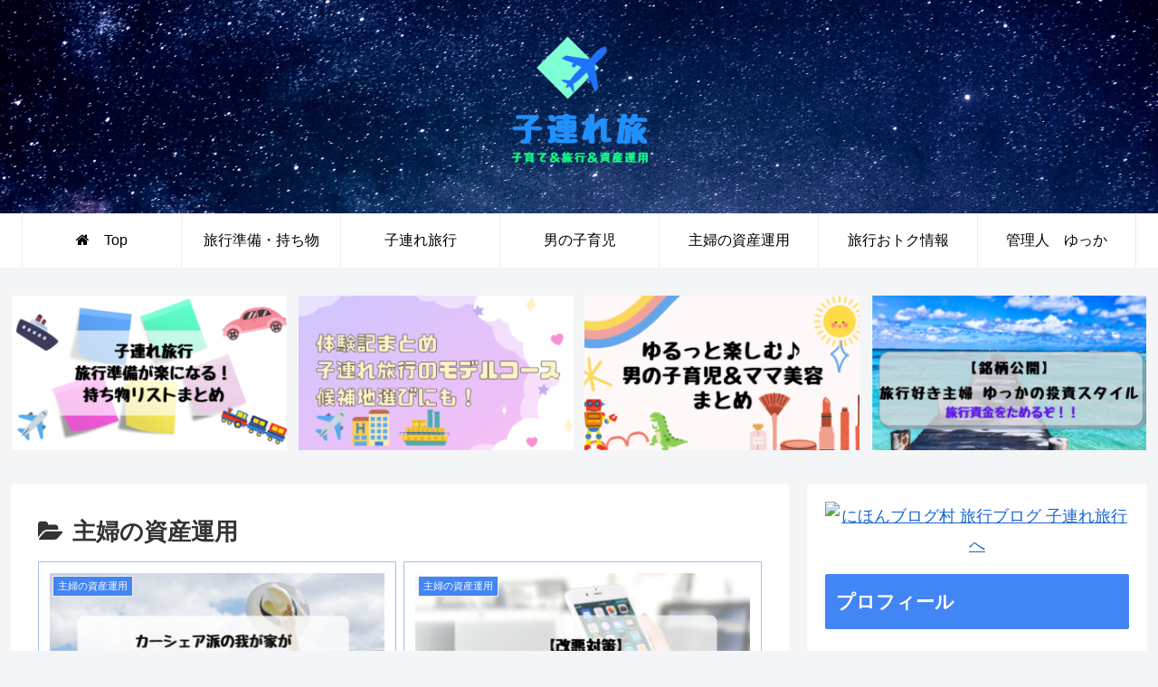

--- FILE ---
content_type: text/html; charset=UTF-8
request_url: https://koduretabi2021.com/category/maney/page/2/
body_size: 36986
content:
<!doctype html>
<html dir="ltr" lang="ja" prefix="og: https://ogp.me/ns#">

<head>
<meta charset="utf-8">
<meta http-equiv="X-UA-Compatible" content="IE=edge">
<meta name="viewport" content="width=device-width, initial-scale=1.0, viewport-fit=cover"/>
<meta name="referrer" content="no-referrer-when-downgrade"/>
	<meta name="msvalidate.01" content="05C5DBE090EF613B8F28F1D0545C965E" />

  
  <!-- preconnect dns-prefetch -->
<link rel="preconnect dns-prefetch" href="//www.googletagmanager.com">
<link rel="preconnect dns-prefetch" href="//www.google-analytics.com">
<link rel="preconnect dns-prefetch" href="//ajax.googleapis.com">
<link rel="preconnect dns-prefetch" href="//cdnjs.cloudflare.com">
<link rel="preconnect dns-prefetch" href="//pagead2.googlesyndication.com">
<link rel="preconnect dns-prefetch" href="//googleads.g.doubleclick.net">
<link rel="preconnect dns-prefetch" href="//tpc.googlesyndication.com">
<link rel="preconnect dns-prefetch" href="//ad.doubleclick.net">
<link rel="preconnect dns-prefetch" href="//www.gstatic.com">
<link rel="preconnect dns-prefetch" href="//cse.google.com">
<link rel="preconnect dns-prefetch" href="//fonts.gstatic.com">
<link rel="preconnect dns-prefetch" href="//fonts.googleapis.com">
<link rel="preconnect dns-prefetch" href="//cms.quantserve.com">
<link rel="preconnect dns-prefetch" href="//secure.gravatar.com">
<link rel="preconnect dns-prefetch" href="//cdn.syndication.twimg.com">
<link rel="preconnect dns-prefetch" href="//cdn.jsdelivr.net">
<link rel="preconnect dns-prefetch" href="//images-fe.ssl-images-amazon.com">
<link rel="preconnect dns-prefetch" href="//completion.amazon.com">
<link rel="preconnect dns-prefetch" href="//m.media-amazon.com">
<link rel="preconnect dns-prefetch" href="//i.moshimo.com">
<link rel="preconnect dns-prefetch" href="//aml.valuecommerce.com">
<link rel="preconnect dns-prefetch" href="//dalc.valuecommerce.com">
<link rel="preconnect dns-prefetch" href="//dalb.valuecommerce.com">
<title>主婦の資産運用 - 子連れ旅 - Page 2</title>

		<!-- All in One SEO 4.9.3 - aioseo.com -->
	<meta name="description" content="パート主婦のほったらかし投資＋ちょい攻めのコアサテライトポートフォリオ。手間をかけずにお金にお金を稼いでもらう方法 - Page 2" />
	<meta name="robots" content="noindex, nofollow, max-image-preview:large" />
	<link rel="canonical" href="https://koduretabi2021.com/category/maney/" />
	<link rel="prev" href="https://koduretabi2021.com/category/maney/" />
	<link rel="next" href="https://koduretabi2021.com/category/maney/page/3/" />
	<meta name="generator" content="All in One SEO (AIOSEO) 4.9.3" />
		<script type="application/ld+json" class="aioseo-schema">
			{"@context":"https:\/\/schema.org","@graph":[{"@type":"BreadcrumbList","@id":"https:\/\/koduretabi2021.com\/category\/maney\/page\/2\/#breadcrumblist","itemListElement":[{"@type":"ListItem","@id":"https:\/\/koduretabi2021.com#listItem","position":1,"name":"\u30db\u30fc\u30e0","item":"https:\/\/koduretabi2021.com","nextItem":{"@type":"ListItem","@id":"https:\/\/koduretabi2021.com\/category\/maney\/#listItem","name":"\u4e3b\u5a66\u306e\u8cc7\u7523\u904b\u7528"}},{"@type":"ListItem","@id":"https:\/\/koduretabi2021.com\/category\/maney\/#listItem","position":2,"name":"\u4e3b\u5a66\u306e\u8cc7\u7523\u904b\u7528","item":"https:\/\/koduretabi2021.com\/category\/maney\/","nextItem":{"@type":"ListItem","@id":"https:\/\/koduretabi2021.com\/category\/maney\/page\/2#listItem","name":"\u30da\u30fc\u30b8 2"},"previousItem":{"@type":"ListItem","@id":"https:\/\/koduretabi2021.com#listItem","name":"\u30db\u30fc\u30e0"}},{"@type":"ListItem","@id":"https:\/\/koduretabi2021.com\/category\/maney\/page\/2#listItem","position":3,"name":"\u30da\u30fc\u30b8 2","previousItem":{"@type":"ListItem","@id":"https:\/\/koduretabi2021.com\/category\/maney\/#listItem","name":"\u4e3b\u5a66\u306e\u8cc7\u7523\u904b\u7528"}}]},{"@type":"CollectionPage","@id":"https:\/\/koduretabi2021.com\/category\/maney\/page\/2\/#collectionpage","url":"https:\/\/koduretabi2021.com\/category\/maney\/page\/2\/","name":"\u4e3b\u5a66\u306e\u8cc7\u7523\u904b\u7528 - \u5b50\u9023\u308c\u65c5 - Page 2","description":"\u30d1\u30fc\u30c8\u4e3b\u5a66\u306e\u307b\u3063\u305f\u3089\u304b\u3057\u6295\u8cc7\uff0b\u3061\u3087\u3044\u653b\u3081\u306e\u30b3\u30a2\u30b5\u30c6\u30e9\u30a4\u30c8\u30dd\u30fc\u30c8\u30d5\u30a9\u30ea\u30aa\u3002\u624b\u9593\u3092\u304b\u3051\u305a\u306b\u304a\u91d1\u306b\u304a\u91d1\u3092\u7a3c\u3044\u3067\u3082\u3089\u3046\u65b9\u6cd5 - Page 2","inLanguage":"ja","isPartOf":{"@id":"https:\/\/koduretabi2021.com\/#website"},"breadcrumb":{"@id":"https:\/\/koduretabi2021.com\/category\/maney\/page\/2\/#breadcrumblist"}},{"@type":"Organization","@id":"https:\/\/koduretabi2021.com\/#organization","name":"\u3086\u308b\u3086\u308b\u697d\u3057\u3080\u5b50\u9023\u308c\u65c5","description":"\u7537\u306e\u5b50\u80b2\u5150\uff0b\u5b50\u9023\u308c\u65c5\u884c\uff0b\u304b\u3093\u305f\u3093\u8cc7\u7523\u904b\u7528\u3092\u7d39\u4ecb\u3057\u307e\u3059","url":"https:\/\/koduretabi2021.com\/","logo":{"@type":"ImageObject","url":"http:\/\/koduretabi2021.com\/wp-content\/uploads\/2021\/02\/cropped-\u30ed\u30b4.png","@id":"https:\/\/koduretabi2021.com\/category\/maney\/page\/2\/#organizationLogo"},"image":{"@id":"https:\/\/koduretabi2021.com\/category\/maney\/page\/2\/#organizationLogo"}},{"@type":"WebSite","@id":"https:\/\/koduretabi2021.com\/#website","url":"https:\/\/koduretabi2021.com\/","name":"\u5b50\u9023\u308c\u65c5","description":"\u7537\u306e\u5b50\u80b2\u5150\uff0b\u5b50\u9023\u308c\u65c5\u884c\uff0b\u304b\u3093\u305f\u3093\u8cc7\u7523\u904b\u7528\u3092\u7d39\u4ecb\u3057\u307e\u3059","inLanguage":"ja","publisher":{"@id":"https:\/\/koduretabi2021.com\/#organization"}}]}
		</script>
		<!-- All in One SEO -->


<!-- OGP -->
<meta property="og:type" content="website">
<meta property="og:description" content="パート主婦のほったらかし投資＋ちょい攻めのコアサテライトポートフォリオ。手間をかけずにお金にお金を稼いでもらう方法">
<meta property="og:title" content="主婦の資産運用">
<meta property="og:url" content="https://koduretabi2021.com/category/maney/page/2/">
<meta property="og:image" content="https://koduretabi2021.com/wp-content/themes/cocoon/screenshot.jpg">
<meta property="og:site_name" content="子連れ旅">
<meta property="og:locale" content="ja_JP">
<meta property="article:published_time" content="2022-01-05T17:43:29+09:00" />
<meta property="article:modified_time" content="2022-01-05T17:43:29+09:00" />
<meta property="article:section" content="主婦の資産運用">
<!-- /OGP -->

<!-- Twitter Card -->
<meta name="twitter:card" content="summary_large_image">
<meta property="twitter:description" content="パート主婦のほったらかし投資＋ちょい攻めのコアサテライトポートフォリオ。手間をかけずにお金にお金を稼いでもらう方法">
<meta property="twitter:title" content="主婦の資産運用">
<meta property="twitter:url" content="https://koduretabi2021.com/category/maney/page/2/">
<meta name="twitter:image" content="https://koduretabi2021.com/wp-content/themes/cocoon/screenshot.jpg">
<meta name="twitter:domain" content="koduretabi2021.com">
<meta name="twitter:creator" content="@yukka_osaka">
<meta name="twitter:site" content="@yukka_osaka">
<!-- /Twitter Card -->
<link rel='dns-prefetch' href='//ajax.googleapis.com' />
<link rel='dns-prefetch' href='//cdnjs.cloudflare.com' />
<link rel='dns-prefetch' href='//www.googletagmanager.com' />
<link rel='dns-prefetch' href='//pagead2.googlesyndication.com' />
<link rel="alternate" type="application/rss+xml" title="子連れ旅 &raquo; フィード" href="https://koduretabi2021.com/feed/" />
<link rel="alternate" type="application/rss+xml" title="子連れ旅 &raquo; コメントフィード" href="https://koduretabi2021.com/comments/feed/" />
<link rel="alternate" type="application/rss+xml" title="子連れ旅 &raquo; 主婦の資産運用 カテゴリーのフィード" href="https://koduretabi2021.com/category/maney/feed/" />
<style id='wp-img-auto-sizes-contain-inline-css'>
img:is([sizes=auto i],[sizes^="auto," i]){contain-intrinsic-size:3000px 1500px}
/*# sourceURL=wp-img-auto-sizes-contain-inline-css */
</style>
<link rel='stylesheet' id='cocoon-style-css' href='https://koduretabi2021.com/wp-content/themes/cocoon/style.css?ver=6.9&#038;fver=20220104031219' media='all' />
<style id='cocoon-style-inline-css'>
#header-container,#header-container .navi,#navi .navi-in>.menu-header .sub-menu,.article h2,.sidebar h3,.cat-link,.cat-label,.appeal-content .appeal-button,.demo .cat-label,.blogcard-type .blogcard-label,#footer{background-color:#4285f4}#navi .navi-in a:hover,#footer a:hover{background-color:rgba(255,255,255,.2)}.article h3,.article h4,.article h5,.article h6,.cat-link,.tag-link{border-color:#4285f4}blockquote::before,blockquote::after,.pager-post-navi a.a-wrap::before{color:rgba(66,133,244,.5)}blockquote,.key-btn{background-color:rgba(66,133,244,.05);border-color:rgba(66,133,244,.5)}pre,.pager-links span,table th,.pagination .current{background-color:rgba(66,133,244,.1);border-color:rgba(66,133,244,.5)}table th,table td,.page-numbers,.page-numbers.dots,.tagcloud a,.list.ecb-entry-border .entry-card-wrap,.related-entries.recb-entry-border .related-entry-card-wrap,.carousel .a-wrap,.pager-post-navi.post-navi-border a.a-wrap,.article .toc,.a-wrap .blogcard,.author-box,.comment-reply-link,.ranking-item{border-color:rgba(66,133,244,.5)}table tr:nth-of-type(2n+1),.page-numbers.dots,.a-wrap:hover,.pagination a:hover,.pagination-next-link:hover,.widget_recent_entries ul li a:hover,.widget_categories ul li a:hover,.widget_archive ul li a:hover,.widget_pages ul li a:hover,.widget_meta ul li a:hover,.widget_rss ul li a:hover,.widget_nav_menu ul li a:hover,.pager-links a:hover span,.tag-link:hover,.tagcloud a:hover{background-color:rgba(66,133,244,.05)}.header,.header .site-name-text,#navi .navi-in a,#navi .navi-in a:hover,.article h2,.sidebar h3,#footer,#footer a{color:#fff}.header .header-in{min-height:200px}.header{background-image:url(https://koduretabi2021.com/wp-content/uploads/2022/01/astronomy-g91f3a8021_1920.jpg)}#header-container,#header-container .navi,#navi .navi-in>.menu-header .sub-menu{background-color:#7fffd4}.header,.header .site-name-text,#navi .navi-in a,#navi .navi-in a:hover{color:#fff}#header-container .navi,#navi .navi-in>.menu-header .sub-menu{background-color:#fff}#navi .navi-in a,#navi .navi-in a:hover{color:#fff}#navi .navi-in a,#navi .navi-in a:hover{color:#000}#navi .navi-in a:hover{background-color:rgba(255,255,255,.2)}.appeal{background-image:url(https://koduretabi2021.com/wp-content/uploads/2023/12/IMG_78768-scaled.jpg)}.appeal .appeal-in{min-height:200px}.appeal-content .appeal-button{background-color:#da70d6}.main{width:860px}.sidebar{width:376px}@media screen and (max-width:1260px){.wrap{width:auto}.main,.sidebar,.sidebar-left .main,.sidebar-left .sidebar{margin:0 .5%}.main{width:67%}.sidebar{padding:10px;width:30%}.entry-card-thumb{width:38%}.entry-card-content{margin-left:40%}}.appeal{background-color:#7fffd4}.logo-header img{height:200px;width:auto}.logo-header img{width:200px;height:auto}.toc-checkbox{display:none}.toc-content{visibility:hidden;height:0;opacity:.2;transition:all .5s ease-out}.toc-checkbox:checked~.toc-content{visibility:visible;padding-top:.6em;height:100%;opacity:1}.toc-title::after{content:'[開く]';margin-left:.5em;cursor:pointer;font-size:.8em}.toc-title:hover::after{text-decoration:underline}.toc-checkbox:checked+.toc-title::after{content:'[閉じる]'}#respond{display:none}.entry-content>*,.demo .entry-content p{line-height:1.8}.article p,.demo .entry-content p,.article dl,.article ul,.article ol,.article blockquote,.article pre,.article table,.article .author-box,.article .blogcard-wrap,.article .login-user-only,.article .information-box,.article .question-box,.article .alert-box,.article .information,.article .question,.article .alert,.article .memo-box,.article .comment-box,.article .common-icon-box,.article .blank-box,.article .btn,.article .micro-bottom,.article .caption-box,.article .tab-caption-box,.article .label-box,.article .toggle-wrap,.article .wp-block-image,.booklink-box,.article .kaerebalink-box,.article .tomarebalink-box,.article .product-item-box,.article .speech-wrap,.article .toc,.article .column-wrap,.article .ranking-item,.article .ad-area,.article .wp-block-gallery,.article .wp-block-audio,.article .wp-block-cover,.article .wp-block-file,.article .wp-block-media-text,.article .wp-block-video,.article .wp-block-buttons,.article .wp-block-columns,.article .wp-block-separator,.article .components-placeholder,.article .wp-block-search,.article .wp-block-social-links,.article .timeline-box,.article .blogcard-type,.article .btn-wrap,.article .btn-wrap a,.article .block-box,.article .wp-block-embed,.article .wp-block-group,.article .wp-block-table,.article .scrollable-table,.article .wp-block-separator,[data-type="core/freeform"]{margin-bottom:1.8em}.article h2,.article h3,.article h4,.article h5,.article h6{margin-bottom:32.4px}@media screen and (max-width:480px){.page-body,.menu-content{font-size:16px}.article h2,.article h3,.article h4,.article h5,.article h6{margin-bottom:28.8px}}@media screen and (max-width:781px){.wp-block-column{margin-bottom:1.8em}}@media screen and (max-width:599px){.column-wrap>div{margin-bottom:1.8em}}.article h2,.article h3,.article h4,.article h5,.article h6{margin-top:2.4em}.article .micro-top{margin-bottom:.36em}.article .micro-bottom{margin-top:-1.62em}.article .micro-balloon{margin-bottom:.9em}.article .micro-bottom.micro-balloon{margin-top:-1.26em}.blank-box.bb-key-color{border-color:#4285f4}.iic-key-color li::before{color:#4285f4}.blank-box.bb-tab.bb-key-color::before{background-color:#4285f4}.tb-key-color .toggle-button{border:1px solid #4285f4;background:#4285f4;color:#fff}.tb-key-color .toggle-button::before{color:#ccc}.tb-key-color .toggle-checkbox:checked~.toggle-content{border-color:#4285f4}.cb-key-color.caption-box{border-color:#4285f4}.cb-key-color .caption-box-label{background-color:#4285f4;color:#fff}.tcb-key-color .tab-caption-box-label{background-color:#4285f4;color:#fff}.tcb-key-color .tab-caption-box-content{border-color:#4285f4}.lb-key-color .label-box-content{border-color:#4285f4}.mc-key-color{background-color:#4285f4;color:#fff;border:0}.mc-key-color.micro-bottom::after{border-bottom-color:#4285f4;border-top-color:transparent}.mc-key-color::before{border-top-color:transparent;border-bottom-color:transparent}.mc-key-color::after{border-top-color:#4285f4}.btn-key-color,.btn-wrap.btn-wrap-key-color>a{background-color:#4285f4}.has-text-color.has-key-color-color{color:#4285f4}.has-background.has-key-color-background-color{background-color:#4285f4}.article.page-body,body#tinymce.wp-editor{background-color:#fff}.article.page-body,.editor-post-title__block .editor-post-title__input,body#tinymce.wp-editor{color:#333}.body .has-key-color-background-color{background-color:#4285f4}.body .has-key-color-color{color:#4285f4}.body .has-key-color-border-color{border-color:#4285f4}.btn-wrap.has-key-color-background-color>a{background-color:#4285f4}.btn-wrap.has-key-color-color>a{color:#4285f4}.btn-wrap.has-key-color-border-color>a{border-color:#4285f4}.bb-tab.has-key-color-border-color .bb-label{background-color:#4285f4}.toggle-wrap.has-key-color-border-color .toggle-button{background-color:#4285f4}.toggle-wrap.has-key-color-border-color .toggle-button,.toggle-wrap.has-key-color-border-color .toggle-content{border-color:#4285f4}.iconlist-box.has-key-color-icon-color li::before{color:#4285f4}.micro-balloon.has-key-color-background-color{background-color:#4285f4;border-color:transparent}.micro-balloon.has-key-color-background-color.micro-bottom::after{border-bottom-color:#4285f4;border-top-color:transparent}.micro-balloon.has-key-color-background-color::before{border-top-color:transparent;border-bottom-color:transparent}.micro-balloon.has-key-color-background-color::after{border-top-color:#4285f4}.micro-balloon.has-border-color.has-key-color-border-color{border-color:#4285f4}.micro-balloon.micro-top.has-key-color-border-color::before{border-top-color:#4285f4}.micro-balloon.micro-bottom.has-key-color-border-color::before{border-bottom-color:#4285f4}.caption-box.has-key-color-border-color .box-label{background-color:#4285f4}.tab-caption-box.has-key-color-border-color .box-label{background-color:#4285f4}.tab-caption-box.has-key-color-border-color .box-content{border-color:#4285f4}.tab-caption-box.has-key-color-background-color .box-content{background-color:#4285f4}.label-box.has-key-color-border-color .box-content{border-color:#4285f4}.label-box.has-key-color-background-color .box-content{background-color:#4285f4}.sbp-l .speech-balloon.has-key-color-border-color::before{border-right-color:#4285f4}.sbp-r .speech-balloon.has-key-color-border-color::before{border-left-color:#4285f4}.sbp-l .speech-balloon.has-key-color-background-color::after{border-right-color:#4285f4}.sbp-r .speech-balloon.has-key-color-background-color::after{border-left-color:#4285f4}.sbs-line.sbp-r .speech-balloon.has-key-color-background-color{background-color:#4285f4}.sbs-line.sbp-r .speech-balloon.has-key-color-border-color{border-color:#4285f4}.speech-wrap.sbs-think .speech-balloon.has-key-color-border-color::before,.speech-wrap.sbs-think .speech-balloon.has-key-color-border-color::after{border-color:#4285f4}.sbs-think .speech-balloon.has-key-color-background-color::before,.sbs-think .speech-balloon.has-key-color-background-color::after{background-color:#4285f4}.timeline-box.has-key-color-point-color .timeline-item::before{background-color:#4285f4}.body .has-red-background-color{background-color:#e60033}.body .has-red-color{color:#e60033}.body .has-red-border-color{border-color:#e60033}.btn-wrap.has-red-background-color>a{background-color:#e60033}.btn-wrap.has-red-color>a{color:#e60033}.btn-wrap.has-red-border-color>a{border-color:#e60033}.bb-tab.has-red-border-color .bb-label{background-color:#e60033}.toggle-wrap.has-red-border-color .toggle-button{background-color:#e60033}.toggle-wrap.has-red-border-color .toggle-button,.toggle-wrap.has-red-border-color .toggle-content{border-color:#e60033}.iconlist-box.has-red-icon-color li::before{color:#e60033}.micro-balloon.has-red-background-color{background-color:#e60033;border-color:transparent}.micro-balloon.has-red-background-color.micro-bottom::after{border-bottom-color:#e60033;border-top-color:transparent}.micro-balloon.has-red-background-color::before{border-top-color:transparent;border-bottom-color:transparent}.micro-balloon.has-red-background-color::after{border-top-color:#e60033}.micro-balloon.has-border-color.has-red-border-color{border-color:#e60033}.micro-balloon.micro-top.has-red-border-color::before{border-top-color:#e60033}.micro-balloon.micro-bottom.has-red-border-color::before{border-bottom-color:#e60033}.caption-box.has-red-border-color .box-label{background-color:#e60033}.tab-caption-box.has-red-border-color .box-label{background-color:#e60033}.tab-caption-box.has-red-border-color .box-content{border-color:#e60033}.tab-caption-box.has-red-background-color .box-content{background-color:#e60033}.label-box.has-red-border-color .box-content{border-color:#e60033}.label-box.has-red-background-color .box-content{background-color:#e60033}.sbp-l .speech-balloon.has-red-border-color::before{border-right-color:#e60033}.sbp-r .speech-balloon.has-red-border-color::before{border-left-color:#e60033}.sbp-l .speech-balloon.has-red-background-color::after{border-right-color:#e60033}.sbp-r .speech-balloon.has-red-background-color::after{border-left-color:#e60033}.sbs-line.sbp-r .speech-balloon.has-red-background-color{background-color:#e60033}.sbs-line.sbp-r .speech-balloon.has-red-border-color{border-color:#e60033}.speech-wrap.sbs-think .speech-balloon.has-red-border-color::before,.speech-wrap.sbs-think .speech-balloon.has-red-border-color::after{border-color:#e60033}.sbs-think .speech-balloon.has-red-background-color::before,.sbs-think .speech-balloon.has-red-background-color::after{background-color:#e60033}.timeline-box.has-red-point-color .timeline-item::before{background-color:#e60033}.body .has-pink-background-color{background-color:#e95295}.body .has-pink-color{color:#e95295}.body .has-pink-border-color{border-color:#e95295}.btn-wrap.has-pink-background-color>a{background-color:#e95295}.btn-wrap.has-pink-color>a{color:#e95295}.btn-wrap.has-pink-border-color>a{border-color:#e95295}.bb-tab.has-pink-border-color .bb-label{background-color:#e95295}.toggle-wrap.has-pink-border-color .toggle-button{background-color:#e95295}.toggle-wrap.has-pink-border-color .toggle-button,.toggle-wrap.has-pink-border-color .toggle-content{border-color:#e95295}.iconlist-box.has-pink-icon-color li::before{color:#e95295}.micro-balloon.has-pink-background-color{background-color:#e95295;border-color:transparent}.micro-balloon.has-pink-background-color.micro-bottom::after{border-bottom-color:#e95295;border-top-color:transparent}.micro-balloon.has-pink-background-color::before{border-top-color:transparent;border-bottom-color:transparent}.micro-balloon.has-pink-background-color::after{border-top-color:#e95295}.micro-balloon.has-border-color.has-pink-border-color{border-color:#e95295}.micro-balloon.micro-top.has-pink-border-color::before{border-top-color:#e95295}.micro-balloon.micro-bottom.has-pink-border-color::before{border-bottom-color:#e95295}.caption-box.has-pink-border-color .box-label{background-color:#e95295}.tab-caption-box.has-pink-border-color .box-label{background-color:#e95295}.tab-caption-box.has-pink-border-color .box-content{border-color:#e95295}.tab-caption-box.has-pink-background-color .box-content{background-color:#e95295}.label-box.has-pink-border-color .box-content{border-color:#e95295}.label-box.has-pink-background-color .box-content{background-color:#e95295}.sbp-l .speech-balloon.has-pink-border-color::before{border-right-color:#e95295}.sbp-r .speech-balloon.has-pink-border-color::before{border-left-color:#e95295}.sbp-l .speech-balloon.has-pink-background-color::after{border-right-color:#e95295}.sbp-r .speech-balloon.has-pink-background-color::after{border-left-color:#e95295}.sbs-line.sbp-r .speech-balloon.has-pink-background-color{background-color:#e95295}.sbs-line.sbp-r .speech-balloon.has-pink-border-color{border-color:#e95295}.speech-wrap.sbs-think .speech-balloon.has-pink-border-color::before,.speech-wrap.sbs-think .speech-balloon.has-pink-border-color::after{border-color:#e95295}.sbs-think .speech-balloon.has-pink-background-color::before,.sbs-think .speech-balloon.has-pink-background-color::after{background-color:#e95295}.timeline-box.has-pink-point-color .timeline-item::before{background-color:#e95295}.body .has-purple-background-color{background-color:#884898}.body .has-purple-color{color:#884898}.body .has-purple-border-color{border-color:#884898}.btn-wrap.has-purple-background-color>a{background-color:#884898}.btn-wrap.has-purple-color>a{color:#884898}.btn-wrap.has-purple-border-color>a{border-color:#884898}.bb-tab.has-purple-border-color .bb-label{background-color:#884898}.toggle-wrap.has-purple-border-color .toggle-button{background-color:#884898}.toggle-wrap.has-purple-border-color .toggle-button,.toggle-wrap.has-purple-border-color .toggle-content{border-color:#884898}.iconlist-box.has-purple-icon-color li::before{color:#884898}.micro-balloon.has-purple-background-color{background-color:#884898;border-color:transparent}.micro-balloon.has-purple-background-color.micro-bottom::after{border-bottom-color:#884898;border-top-color:transparent}.micro-balloon.has-purple-background-color::before{border-top-color:transparent;border-bottom-color:transparent}.micro-balloon.has-purple-background-color::after{border-top-color:#884898}.micro-balloon.has-border-color.has-purple-border-color{border-color:#884898}.micro-balloon.micro-top.has-purple-border-color::before{border-top-color:#884898}.micro-balloon.micro-bottom.has-purple-border-color::before{border-bottom-color:#884898}.caption-box.has-purple-border-color .box-label{background-color:#884898}.tab-caption-box.has-purple-border-color .box-label{background-color:#884898}.tab-caption-box.has-purple-border-color .box-content{border-color:#884898}.tab-caption-box.has-purple-background-color .box-content{background-color:#884898}.label-box.has-purple-border-color .box-content{border-color:#884898}.label-box.has-purple-background-color .box-content{background-color:#884898}.sbp-l .speech-balloon.has-purple-border-color::before{border-right-color:#884898}.sbp-r .speech-balloon.has-purple-border-color::before{border-left-color:#884898}.sbp-l .speech-balloon.has-purple-background-color::after{border-right-color:#884898}.sbp-r .speech-balloon.has-purple-background-color::after{border-left-color:#884898}.sbs-line.sbp-r .speech-balloon.has-purple-background-color{background-color:#884898}.sbs-line.sbp-r .speech-balloon.has-purple-border-color{border-color:#884898}.speech-wrap.sbs-think .speech-balloon.has-purple-border-color::before,.speech-wrap.sbs-think .speech-balloon.has-purple-border-color::after{border-color:#884898}.sbs-think .speech-balloon.has-purple-background-color::before,.sbs-think .speech-balloon.has-purple-background-color::after{background-color:#884898}.timeline-box.has-purple-point-color .timeline-item::before{background-color:#884898}.body .has-deep-background-color{background-color:#55295b}.body .has-deep-color{color:#55295b}.body .has-deep-border-color{border-color:#55295b}.btn-wrap.has-deep-background-color>a{background-color:#55295b}.btn-wrap.has-deep-color>a{color:#55295b}.btn-wrap.has-deep-border-color>a{border-color:#55295b}.bb-tab.has-deep-border-color .bb-label{background-color:#55295b}.toggle-wrap.has-deep-border-color .toggle-button{background-color:#55295b}.toggle-wrap.has-deep-border-color .toggle-button,.toggle-wrap.has-deep-border-color .toggle-content{border-color:#55295b}.iconlist-box.has-deep-icon-color li::before{color:#55295b}.micro-balloon.has-deep-background-color{background-color:#55295b;border-color:transparent}.micro-balloon.has-deep-background-color.micro-bottom::after{border-bottom-color:#55295b;border-top-color:transparent}.micro-balloon.has-deep-background-color::before{border-top-color:transparent;border-bottom-color:transparent}.micro-balloon.has-deep-background-color::after{border-top-color:#55295b}.micro-balloon.has-border-color.has-deep-border-color{border-color:#55295b}.micro-balloon.micro-top.has-deep-border-color::before{border-top-color:#55295b}.micro-balloon.micro-bottom.has-deep-border-color::before{border-bottom-color:#55295b}.caption-box.has-deep-border-color .box-label{background-color:#55295b}.tab-caption-box.has-deep-border-color .box-label{background-color:#55295b}.tab-caption-box.has-deep-border-color .box-content{border-color:#55295b}.tab-caption-box.has-deep-background-color .box-content{background-color:#55295b}.label-box.has-deep-border-color .box-content{border-color:#55295b}.label-box.has-deep-background-color .box-content{background-color:#55295b}.sbp-l .speech-balloon.has-deep-border-color::before{border-right-color:#55295b}.sbp-r .speech-balloon.has-deep-border-color::before{border-left-color:#55295b}.sbp-l .speech-balloon.has-deep-background-color::after{border-right-color:#55295b}.sbp-r .speech-balloon.has-deep-background-color::after{border-left-color:#55295b}.sbs-line.sbp-r .speech-balloon.has-deep-background-color{background-color:#55295b}.sbs-line.sbp-r .speech-balloon.has-deep-border-color{border-color:#55295b}.speech-wrap.sbs-think .speech-balloon.has-deep-border-color::before,.speech-wrap.sbs-think .speech-balloon.has-deep-border-color::after{border-color:#55295b}.sbs-think .speech-balloon.has-deep-background-color::before,.sbs-think .speech-balloon.has-deep-background-color::after{background-color:#55295b}.timeline-box.has-deep-point-color .timeline-item::before{background-color:#55295b}.body .has-indigo-background-color{background-color:#1e50a2}.body .has-indigo-color{color:#1e50a2}.body .has-indigo-border-color{border-color:#1e50a2}.btn-wrap.has-indigo-background-color>a{background-color:#1e50a2}.btn-wrap.has-indigo-color>a{color:#1e50a2}.btn-wrap.has-indigo-border-color>a{border-color:#1e50a2}.bb-tab.has-indigo-border-color .bb-label{background-color:#1e50a2}.toggle-wrap.has-indigo-border-color .toggle-button{background-color:#1e50a2}.toggle-wrap.has-indigo-border-color .toggle-button,.toggle-wrap.has-indigo-border-color .toggle-content{border-color:#1e50a2}.iconlist-box.has-indigo-icon-color li::before{color:#1e50a2}.micro-balloon.has-indigo-background-color{background-color:#1e50a2;border-color:transparent}.micro-balloon.has-indigo-background-color.micro-bottom::after{border-bottom-color:#1e50a2;border-top-color:transparent}.micro-balloon.has-indigo-background-color::before{border-top-color:transparent;border-bottom-color:transparent}.micro-balloon.has-indigo-background-color::after{border-top-color:#1e50a2}.micro-balloon.has-border-color.has-indigo-border-color{border-color:#1e50a2}.micro-balloon.micro-top.has-indigo-border-color::before{border-top-color:#1e50a2}.micro-balloon.micro-bottom.has-indigo-border-color::before{border-bottom-color:#1e50a2}.caption-box.has-indigo-border-color .box-label{background-color:#1e50a2}.tab-caption-box.has-indigo-border-color .box-label{background-color:#1e50a2}.tab-caption-box.has-indigo-border-color .box-content{border-color:#1e50a2}.tab-caption-box.has-indigo-background-color .box-content{background-color:#1e50a2}.label-box.has-indigo-border-color .box-content{border-color:#1e50a2}.label-box.has-indigo-background-color .box-content{background-color:#1e50a2}.sbp-l .speech-balloon.has-indigo-border-color::before{border-right-color:#1e50a2}.sbp-r .speech-balloon.has-indigo-border-color::before{border-left-color:#1e50a2}.sbp-l .speech-balloon.has-indigo-background-color::after{border-right-color:#1e50a2}.sbp-r .speech-balloon.has-indigo-background-color::after{border-left-color:#1e50a2}.sbs-line.sbp-r .speech-balloon.has-indigo-background-color{background-color:#1e50a2}.sbs-line.sbp-r .speech-balloon.has-indigo-border-color{border-color:#1e50a2}.speech-wrap.sbs-think .speech-balloon.has-indigo-border-color::before,.speech-wrap.sbs-think .speech-balloon.has-indigo-border-color::after{border-color:#1e50a2}.sbs-think .speech-balloon.has-indigo-background-color::before,.sbs-think .speech-balloon.has-indigo-background-color::after{background-color:#1e50a2}.timeline-box.has-indigo-point-color .timeline-item::before{background-color:#1e50a2}.body .has-blue-background-color{background-color:#0095d9}.body .has-blue-color{color:#0095d9}.body .has-blue-border-color{border-color:#0095d9}.btn-wrap.has-blue-background-color>a{background-color:#0095d9}.btn-wrap.has-blue-color>a{color:#0095d9}.btn-wrap.has-blue-border-color>a{border-color:#0095d9}.bb-tab.has-blue-border-color .bb-label{background-color:#0095d9}.toggle-wrap.has-blue-border-color .toggle-button{background-color:#0095d9}.toggle-wrap.has-blue-border-color .toggle-button,.toggle-wrap.has-blue-border-color .toggle-content{border-color:#0095d9}.iconlist-box.has-blue-icon-color li::before{color:#0095d9}.micro-balloon.has-blue-background-color{background-color:#0095d9;border-color:transparent}.micro-balloon.has-blue-background-color.micro-bottom::after{border-bottom-color:#0095d9;border-top-color:transparent}.micro-balloon.has-blue-background-color::before{border-top-color:transparent;border-bottom-color:transparent}.micro-balloon.has-blue-background-color::after{border-top-color:#0095d9}.micro-balloon.has-border-color.has-blue-border-color{border-color:#0095d9}.micro-balloon.micro-top.has-blue-border-color::before{border-top-color:#0095d9}.micro-balloon.micro-bottom.has-blue-border-color::before{border-bottom-color:#0095d9}.caption-box.has-blue-border-color .box-label{background-color:#0095d9}.tab-caption-box.has-blue-border-color .box-label{background-color:#0095d9}.tab-caption-box.has-blue-border-color .box-content{border-color:#0095d9}.tab-caption-box.has-blue-background-color .box-content{background-color:#0095d9}.label-box.has-blue-border-color .box-content{border-color:#0095d9}.label-box.has-blue-background-color .box-content{background-color:#0095d9}.sbp-l .speech-balloon.has-blue-border-color::before{border-right-color:#0095d9}.sbp-r .speech-balloon.has-blue-border-color::before{border-left-color:#0095d9}.sbp-l .speech-balloon.has-blue-background-color::after{border-right-color:#0095d9}.sbp-r .speech-balloon.has-blue-background-color::after{border-left-color:#0095d9}.sbs-line.sbp-r .speech-balloon.has-blue-background-color{background-color:#0095d9}.sbs-line.sbp-r .speech-balloon.has-blue-border-color{border-color:#0095d9}.speech-wrap.sbs-think .speech-balloon.has-blue-border-color::before,.speech-wrap.sbs-think .speech-balloon.has-blue-border-color::after{border-color:#0095d9}.sbs-think .speech-balloon.has-blue-background-color::before,.sbs-think .speech-balloon.has-blue-background-color::after{background-color:#0095d9}.timeline-box.has-blue-point-color .timeline-item::before{background-color:#0095d9}.body .has-light-blue-background-color{background-color:#2ca9e1}.body .has-light-blue-color{color:#2ca9e1}.body .has-light-blue-border-color{border-color:#2ca9e1}.btn-wrap.has-light-blue-background-color>a{background-color:#2ca9e1}.btn-wrap.has-light-blue-color>a{color:#2ca9e1}.btn-wrap.has-light-blue-border-color>a{border-color:#2ca9e1}.bb-tab.has-light-blue-border-color .bb-label{background-color:#2ca9e1}.toggle-wrap.has-light-blue-border-color .toggle-button{background-color:#2ca9e1}.toggle-wrap.has-light-blue-border-color .toggle-button,.toggle-wrap.has-light-blue-border-color .toggle-content{border-color:#2ca9e1}.iconlist-box.has-light-blue-icon-color li::before{color:#2ca9e1}.micro-balloon.has-light-blue-background-color{background-color:#2ca9e1;border-color:transparent}.micro-balloon.has-light-blue-background-color.micro-bottom::after{border-bottom-color:#2ca9e1;border-top-color:transparent}.micro-balloon.has-light-blue-background-color::before{border-top-color:transparent;border-bottom-color:transparent}.micro-balloon.has-light-blue-background-color::after{border-top-color:#2ca9e1}.micro-balloon.has-border-color.has-light-blue-border-color{border-color:#2ca9e1}.micro-balloon.micro-top.has-light-blue-border-color::before{border-top-color:#2ca9e1}.micro-balloon.micro-bottom.has-light-blue-border-color::before{border-bottom-color:#2ca9e1}.caption-box.has-light-blue-border-color .box-label{background-color:#2ca9e1}.tab-caption-box.has-light-blue-border-color .box-label{background-color:#2ca9e1}.tab-caption-box.has-light-blue-border-color .box-content{border-color:#2ca9e1}.tab-caption-box.has-light-blue-background-color .box-content{background-color:#2ca9e1}.label-box.has-light-blue-border-color .box-content{border-color:#2ca9e1}.label-box.has-light-blue-background-color .box-content{background-color:#2ca9e1}.sbp-l .speech-balloon.has-light-blue-border-color::before{border-right-color:#2ca9e1}.sbp-r .speech-balloon.has-light-blue-border-color::before{border-left-color:#2ca9e1}.sbp-l .speech-balloon.has-light-blue-background-color::after{border-right-color:#2ca9e1}.sbp-r .speech-balloon.has-light-blue-background-color::after{border-left-color:#2ca9e1}.sbs-line.sbp-r .speech-balloon.has-light-blue-background-color{background-color:#2ca9e1}.sbs-line.sbp-r .speech-balloon.has-light-blue-border-color{border-color:#2ca9e1}.speech-wrap.sbs-think .speech-balloon.has-light-blue-border-color::before,.speech-wrap.sbs-think .speech-balloon.has-light-blue-border-color::after{border-color:#2ca9e1}.sbs-think .speech-balloon.has-light-blue-background-color::before,.sbs-think .speech-balloon.has-light-blue-background-color::after{background-color:#2ca9e1}.timeline-box.has-light-blue-point-color .timeline-item::before{background-color:#2ca9e1}.body .has-cyan-background-color{background-color:#00a3af}.body .has-cyan-color{color:#00a3af}.body .has-cyan-border-color{border-color:#00a3af}.btn-wrap.has-cyan-background-color>a{background-color:#00a3af}.btn-wrap.has-cyan-color>a{color:#00a3af}.btn-wrap.has-cyan-border-color>a{border-color:#00a3af}.bb-tab.has-cyan-border-color .bb-label{background-color:#00a3af}.toggle-wrap.has-cyan-border-color .toggle-button{background-color:#00a3af}.toggle-wrap.has-cyan-border-color .toggle-button,.toggle-wrap.has-cyan-border-color .toggle-content{border-color:#00a3af}.iconlist-box.has-cyan-icon-color li::before{color:#00a3af}.micro-balloon.has-cyan-background-color{background-color:#00a3af;border-color:transparent}.micro-balloon.has-cyan-background-color.micro-bottom::after{border-bottom-color:#00a3af;border-top-color:transparent}.micro-balloon.has-cyan-background-color::before{border-top-color:transparent;border-bottom-color:transparent}.micro-balloon.has-cyan-background-color::after{border-top-color:#00a3af}.micro-balloon.has-border-color.has-cyan-border-color{border-color:#00a3af}.micro-balloon.micro-top.has-cyan-border-color::before{border-top-color:#00a3af}.micro-balloon.micro-bottom.has-cyan-border-color::before{border-bottom-color:#00a3af}.caption-box.has-cyan-border-color .box-label{background-color:#00a3af}.tab-caption-box.has-cyan-border-color .box-label{background-color:#00a3af}.tab-caption-box.has-cyan-border-color .box-content{border-color:#00a3af}.tab-caption-box.has-cyan-background-color .box-content{background-color:#00a3af}.label-box.has-cyan-border-color .box-content{border-color:#00a3af}.label-box.has-cyan-background-color .box-content{background-color:#00a3af}.sbp-l .speech-balloon.has-cyan-border-color::before{border-right-color:#00a3af}.sbp-r .speech-balloon.has-cyan-border-color::before{border-left-color:#00a3af}.sbp-l .speech-balloon.has-cyan-background-color::after{border-right-color:#00a3af}.sbp-r .speech-balloon.has-cyan-background-color::after{border-left-color:#00a3af}.sbs-line.sbp-r .speech-balloon.has-cyan-background-color{background-color:#00a3af}.sbs-line.sbp-r .speech-balloon.has-cyan-border-color{border-color:#00a3af}.speech-wrap.sbs-think .speech-balloon.has-cyan-border-color::before,.speech-wrap.sbs-think .speech-balloon.has-cyan-border-color::after{border-color:#00a3af}.sbs-think .speech-balloon.has-cyan-background-color::before,.sbs-think .speech-balloon.has-cyan-background-color::after{background-color:#00a3af}.timeline-box.has-cyan-point-color .timeline-item::before{background-color:#00a3af}.body .has-teal-background-color{background-color:#007b43}.body .has-teal-color{color:#007b43}.body .has-teal-border-color{border-color:#007b43}.btn-wrap.has-teal-background-color>a{background-color:#007b43}.btn-wrap.has-teal-color>a{color:#007b43}.btn-wrap.has-teal-border-color>a{border-color:#007b43}.bb-tab.has-teal-border-color .bb-label{background-color:#007b43}.toggle-wrap.has-teal-border-color .toggle-button{background-color:#007b43}.toggle-wrap.has-teal-border-color .toggle-button,.toggle-wrap.has-teal-border-color .toggle-content{border-color:#007b43}.iconlist-box.has-teal-icon-color li::before{color:#007b43}.micro-balloon.has-teal-background-color{background-color:#007b43;border-color:transparent}.micro-balloon.has-teal-background-color.micro-bottom::after{border-bottom-color:#007b43;border-top-color:transparent}.micro-balloon.has-teal-background-color::before{border-top-color:transparent;border-bottom-color:transparent}.micro-balloon.has-teal-background-color::after{border-top-color:#007b43}.micro-balloon.has-border-color.has-teal-border-color{border-color:#007b43}.micro-balloon.micro-top.has-teal-border-color::before{border-top-color:#007b43}.micro-balloon.micro-bottom.has-teal-border-color::before{border-bottom-color:#007b43}.caption-box.has-teal-border-color .box-label{background-color:#007b43}.tab-caption-box.has-teal-border-color .box-label{background-color:#007b43}.tab-caption-box.has-teal-border-color .box-content{border-color:#007b43}.tab-caption-box.has-teal-background-color .box-content{background-color:#007b43}.label-box.has-teal-border-color .box-content{border-color:#007b43}.label-box.has-teal-background-color .box-content{background-color:#007b43}.sbp-l .speech-balloon.has-teal-border-color::before{border-right-color:#007b43}.sbp-r .speech-balloon.has-teal-border-color::before{border-left-color:#007b43}.sbp-l .speech-balloon.has-teal-background-color::after{border-right-color:#007b43}.sbp-r .speech-balloon.has-teal-background-color::after{border-left-color:#007b43}.sbs-line.sbp-r .speech-balloon.has-teal-background-color{background-color:#007b43}.sbs-line.sbp-r .speech-balloon.has-teal-border-color{border-color:#007b43}.speech-wrap.sbs-think .speech-balloon.has-teal-border-color::before,.speech-wrap.sbs-think .speech-balloon.has-teal-border-color::after{border-color:#007b43}.sbs-think .speech-balloon.has-teal-background-color::before,.sbs-think .speech-balloon.has-teal-background-color::after{background-color:#007b43}.timeline-box.has-teal-point-color .timeline-item::before{background-color:#007b43}.body .has-green-background-color{background-color:#3eb370}.body .has-green-color{color:#3eb370}.body .has-green-border-color{border-color:#3eb370}.btn-wrap.has-green-background-color>a{background-color:#3eb370}.btn-wrap.has-green-color>a{color:#3eb370}.btn-wrap.has-green-border-color>a{border-color:#3eb370}.bb-tab.has-green-border-color .bb-label{background-color:#3eb370}.toggle-wrap.has-green-border-color .toggle-button{background-color:#3eb370}.toggle-wrap.has-green-border-color .toggle-button,.toggle-wrap.has-green-border-color .toggle-content{border-color:#3eb370}.iconlist-box.has-green-icon-color li::before{color:#3eb370}.micro-balloon.has-green-background-color{background-color:#3eb370;border-color:transparent}.micro-balloon.has-green-background-color.micro-bottom::after{border-bottom-color:#3eb370;border-top-color:transparent}.micro-balloon.has-green-background-color::before{border-top-color:transparent;border-bottom-color:transparent}.micro-balloon.has-green-background-color::after{border-top-color:#3eb370}.micro-balloon.has-border-color.has-green-border-color{border-color:#3eb370}.micro-balloon.micro-top.has-green-border-color::before{border-top-color:#3eb370}.micro-balloon.micro-bottom.has-green-border-color::before{border-bottom-color:#3eb370}.caption-box.has-green-border-color .box-label{background-color:#3eb370}.tab-caption-box.has-green-border-color .box-label{background-color:#3eb370}.tab-caption-box.has-green-border-color .box-content{border-color:#3eb370}.tab-caption-box.has-green-background-color .box-content{background-color:#3eb370}.label-box.has-green-border-color .box-content{border-color:#3eb370}.label-box.has-green-background-color .box-content{background-color:#3eb370}.sbp-l .speech-balloon.has-green-border-color::before{border-right-color:#3eb370}.sbp-r .speech-balloon.has-green-border-color::before{border-left-color:#3eb370}.sbp-l .speech-balloon.has-green-background-color::after{border-right-color:#3eb370}.sbp-r .speech-balloon.has-green-background-color::after{border-left-color:#3eb370}.sbs-line.sbp-r .speech-balloon.has-green-background-color{background-color:#3eb370}.sbs-line.sbp-r .speech-balloon.has-green-border-color{border-color:#3eb370}.speech-wrap.sbs-think .speech-balloon.has-green-border-color::before,.speech-wrap.sbs-think .speech-balloon.has-green-border-color::after{border-color:#3eb370}.sbs-think .speech-balloon.has-green-background-color::before,.sbs-think .speech-balloon.has-green-background-color::after{background-color:#3eb370}.timeline-box.has-green-point-color .timeline-item::before{background-color:#3eb370}.body .has-light-green-background-color{background-color:#8bc34a}.body .has-light-green-color{color:#8bc34a}.body .has-light-green-border-color{border-color:#8bc34a}.btn-wrap.has-light-green-background-color>a{background-color:#8bc34a}.btn-wrap.has-light-green-color>a{color:#8bc34a}.btn-wrap.has-light-green-border-color>a{border-color:#8bc34a}.bb-tab.has-light-green-border-color .bb-label{background-color:#8bc34a}.toggle-wrap.has-light-green-border-color .toggle-button{background-color:#8bc34a}.toggle-wrap.has-light-green-border-color .toggle-button,.toggle-wrap.has-light-green-border-color .toggle-content{border-color:#8bc34a}.iconlist-box.has-light-green-icon-color li::before{color:#8bc34a}.micro-balloon.has-light-green-background-color{background-color:#8bc34a;border-color:transparent}.micro-balloon.has-light-green-background-color.micro-bottom::after{border-bottom-color:#8bc34a;border-top-color:transparent}.micro-balloon.has-light-green-background-color::before{border-top-color:transparent;border-bottom-color:transparent}.micro-balloon.has-light-green-background-color::after{border-top-color:#8bc34a}.micro-balloon.has-border-color.has-light-green-border-color{border-color:#8bc34a}.micro-balloon.micro-top.has-light-green-border-color::before{border-top-color:#8bc34a}.micro-balloon.micro-bottom.has-light-green-border-color::before{border-bottom-color:#8bc34a}.caption-box.has-light-green-border-color .box-label{background-color:#8bc34a}.tab-caption-box.has-light-green-border-color .box-label{background-color:#8bc34a}.tab-caption-box.has-light-green-border-color .box-content{border-color:#8bc34a}.tab-caption-box.has-light-green-background-color .box-content{background-color:#8bc34a}.label-box.has-light-green-border-color .box-content{border-color:#8bc34a}.label-box.has-light-green-background-color .box-content{background-color:#8bc34a}.sbp-l .speech-balloon.has-light-green-border-color::before{border-right-color:#8bc34a}.sbp-r .speech-balloon.has-light-green-border-color::before{border-left-color:#8bc34a}.sbp-l .speech-balloon.has-light-green-background-color::after{border-right-color:#8bc34a}.sbp-r .speech-balloon.has-light-green-background-color::after{border-left-color:#8bc34a}.sbs-line.sbp-r .speech-balloon.has-light-green-background-color{background-color:#8bc34a}.sbs-line.sbp-r .speech-balloon.has-light-green-border-color{border-color:#8bc34a}.speech-wrap.sbs-think .speech-balloon.has-light-green-border-color::before,.speech-wrap.sbs-think .speech-balloon.has-light-green-border-color::after{border-color:#8bc34a}.sbs-think .speech-balloon.has-light-green-background-color::before,.sbs-think .speech-balloon.has-light-green-background-color::after{background-color:#8bc34a}.timeline-box.has-light-green-point-color .timeline-item::before{background-color:#8bc34a}.body .has-lime-background-color{background-color:#c3d825}.body .has-lime-color{color:#c3d825}.body .has-lime-border-color{border-color:#c3d825}.btn-wrap.has-lime-background-color>a{background-color:#c3d825}.btn-wrap.has-lime-color>a{color:#c3d825}.btn-wrap.has-lime-border-color>a{border-color:#c3d825}.bb-tab.has-lime-border-color .bb-label{background-color:#c3d825}.toggle-wrap.has-lime-border-color .toggle-button{background-color:#c3d825}.toggle-wrap.has-lime-border-color .toggle-button,.toggle-wrap.has-lime-border-color .toggle-content{border-color:#c3d825}.iconlist-box.has-lime-icon-color li::before{color:#c3d825}.micro-balloon.has-lime-background-color{background-color:#c3d825;border-color:transparent}.micro-balloon.has-lime-background-color.micro-bottom::after{border-bottom-color:#c3d825;border-top-color:transparent}.micro-balloon.has-lime-background-color::before{border-top-color:transparent;border-bottom-color:transparent}.micro-balloon.has-lime-background-color::after{border-top-color:#c3d825}.micro-balloon.has-border-color.has-lime-border-color{border-color:#c3d825}.micro-balloon.micro-top.has-lime-border-color::before{border-top-color:#c3d825}.micro-balloon.micro-bottom.has-lime-border-color::before{border-bottom-color:#c3d825}.caption-box.has-lime-border-color .box-label{background-color:#c3d825}.tab-caption-box.has-lime-border-color .box-label{background-color:#c3d825}.tab-caption-box.has-lime-border-color .box-content{border-color:#c3d825}.tab-caption-box.has-lime-background-color .box-content{background-color:#c3d825}.label-box.has-lime-border-color .box-content{border-color:#c3d825}.label-box.has-lime-background-color .box-content{background-color:#c3d825}.sbp-l .speech-balloon.has-lime-border-color::before{border-right-color:#c3d825}.sbp-r .speech-balloon.has-lime-border-color::before{border-left-color:#c3d825}.sbp-l .speech-balloon.has-lime-background-color::after{border-right-color:#c3d825}.sbp-r .speech-balloon.has-lime-background-color::after{border-left-color:#c3d825}.sbs-line.sbp-r .speech-balloon.has-lime-background-color{background-color:#c3d825}.sbs-line.sbp-r .speech-balloon.has-lime-border-color{border-color:#c3d825}.speech-wrap.sbs-think .speech-balloon.has-lime-border-color::before,.speech-wrap.sbs-think .speech-balloon.has-lime-border-color::after{border-color:#c3d825}.sbs-think .speech-balloon.has-lime-background-color::before,.sbs-think .speech-balloon.has-lime-background-color::after{background-color:#c3d825}.timeline-box.has-lime-point-color .timeline-item::before{background-color:#c3d825}.body .has-yellow-background-color{background-color:#ffd900}.body .has-yellow-color{color:#ffd900}.body .has-yellow-border-color{border-color:#ffd900}.btn-wrap.has-yellow-background-color>a{background-color:#ffd900}.btn-wrap.has-yellow-color>a{color:#ffd900}.btn-wrap.has-yellow-border-color>a{border-color:#ffd900}.bb-tab.has-yellow-border-color .bb-label{background-color:#ffd900}.toggle-wrap.has-yellow-border-color .toggle-button{background-color:#ffd900}.toggle-wrap.has-yellow-border-color .toggle-button,.toggle-wrap.has-yellow-border-color .toggle-content{border-color:#ffd900}.iconlist-box.has-yellow-icon-color li::before{color:#ffd900}.micro-balloon.has-yellow-background-color{background-color:#ffd900;border-color:transparent}.micro-balloon.has-yellow-background-color.micro-bottom::after{border-bottom-color:#ffd900;border-top-color:transparent}.micro-balloon.has-yellow-background-color::before{border-top-color:transparent;border-bottom-color:transparent}.micro-balloon.has-yellow-background-color::after{border-top-color:#ffd900}.micro-balloon.has-border-color.has-yellow-border-color{border-color:#ffd900}.micro-balloon.micro-top.has-yellow-border-color::before{border-top-color:#ffd900}.micro-balloon.micro-bottom.has-yellow-border-color::before{border-bottom-color:#ffd900}.caption-box.has-yellow-border-color .box-label{background-color:#ffd900}.tab-caption-box.has-yellow-border-color .box-label{background-color:#ffd900}.tab-caption-box.has-yellow-border-color .box-content{border-color:#ffd900}.tab-caption-box.has-yellow-background-color .box-content{background-color:#ffd900}.label-box.has-yellow-border-color .box-content{border-color:#ffd900}.label-box.has-yellow-background-color .box-content{background-color:#ffd900}.sbp-l .speech-balloon.has-yellow-border-color::before{border-right-color:#ffd900}.sbp-r .speech-balloon.has-yellow-border-color::before{border-left-color:#ffd900}.sbp-l .speech-balloon.has-yellow-background-color::after{border-right-color:#ffd900}.sbp-r .speech-balloon.has-yellow-background-color::after{border-left-color:#ffd900}.sbs-line.sbp-r .speech-balloon.has-yellow-background-color{background-color:#ffd900}.sbs-line.sbp-r .speech-balloon.has-yellow-border-color{border-color:#ffd900}.speech-wrap.sbs-think .speech-balloon.has-yellow-border-color::before,.speech-wrap.sbs-think .speech-balloon.has-yellow-border-color::after{border-color:#ffd900}.sbs-think .speech-balloon.has-yellow-background-color::before,.sbs-think .speech-balloon.has-yellow-background-color::after{background-color:#ffd900}.timeline-box.has-yellow-point-color .timeline-item::before{background-color:#ffd900}.body .has-amber-background-color{background-color:#ffc107}.body .has-amber-color{color:#ffc107}.body .has-amber-border-color{border-color:#ffc107}.btn-wrap.has-amber-background-color>a{background-color:#ffc107}.btn-wrap.has-amber-color>a{color:#ffc107}.btn-wrap.has-amber-border-color>a{border-color:#ffc107}.bb-tab.has-amber-border-color .bb-label{background-color:#ffc107}.toggle-wrap.has-amber-border-color .toggle-button{background-color:#ffc107}.toggle-wrap.has-amber-border-color .toggle-button,.toggle-wrap.has-amber-border-color .toggle-content{border-color:#ffc107}.iconlist-box.has-amber-icon-color li::before{color:#ffc107}.micro-balloon.has-amber-background-color{background-color:#ffc107;border-color:transparent}.micro-balloon.has-amber-background-color.micro-bottom::after{border-bottom-color:#ffc107;border-top-color:transparent}.micro-balloon.has-amber-background-color::before{border-top-color:transparent;border-bottom-color:transparent}.micro-balloon.has-amber-background-color::after{border-top-color:#ffc107}.micro-balloon.has-border-color.has-amber-border-color{border-color:#ffc107}.micro-balloon.micro-top.has-amber-border-color::before{border-top-color:#ffc107}.micro-balloon.micro-bottom.has-amber-border-color::before{border-bottom-color:#ffc107}.caption-box.has-amber-border-color .box-label{background-color:#ffc107}.tab-caption-box.has-amber-border-color .box-label{background-color:#ffc107}.tab-caption-box.has-amber-border-color .box-content{border-color:#ffc107}.tab-caption-box.has-amber-background-color .box-content{background-color:#ffc107}.label-box.has-amber-border-color .box-content{border-color:#ffc107}.label-box.has-amber-background-color .box-content{background-color:#ffc107}.sbp-l .speech-balloon.has-amber-border-color::before{border-right-color:#ffc107}.sbp-r .speech-balloon.has-amber-border-color::before{border-left-color:#ffc107}.sbp-l .speech-balloon.has-amber-background-color::after{border-right-color:#ffc107}.sbp-r .speech-balloon.has-amber-background-color::after{border-left-color:#ffc107}.sbs-line.sbp-r .speech-balloon.has-amber-background-color{background-color:#ffc107}.sbs-line.sbp-r .speech-balloon.has-amber-border-color{border-color:#ffc107}.speech-wrap.sbs-think .speech-balloon.has-amber-border-color::before,.speech-wrap.sbs-think .speech-balloon.has-amber-border-color::after{border-color:#ffc107}.sbs-think .speech-balloon.has-amber-background-color::before,.sbs-think .speech-balloon.has-amber-background-color::after{background-color:#ffc107}.timeline-box.has-amber-point-color .timeline-item::before{background-color:#ffc107}.body .has-orange-background-color{background-color:#f39800}.body .has-orange-color{color:#f39800}.body .has-orange-border-color{border-color:#f39800}.btn-wrap.has-orange-background-color>a{background-color:#f39800}.btn-wrap.has-orange-color>a{color:#f39800}.btn-wrap.has-orange-border-color>a{border-color:#f39800}.bb-tab.has-orange-border-color .bb-label{background-color:#f39800}.toggle-wrap.has-orange-border-color .toggle-button{background-color:#f39800}.toggle-wrap.has-orange-border-color .toggle-button,.toggle-wrap.has-orange-border-color .toggle-content{border-color:#f39800}.iconlist-box.has-orange-icon-color li::before{color:#f39800}.micro-balloon.has-orange-background-color{background-color:#f39800;border-color:transparent}.micro-balloon.has-orange-background-color.micro-bottom::after{border-bottom-color:#f39800;border-top-color:transparent}.micro-balloon.has-orange-background-color::before{border-top-color:transparent;border-bottom-color:transparent}.micro-balloon.has-orange-background-color::after{border-top-color:#f39800}.micro-balloon.has-border-color.has-orange-border-color{border-color:#f39800}.micro-balloon.micro-top.has-orange-border-color::before{border-top-color:#f39800}.micro-balloon.micro-bottom.has-orange-border-color::before{border-bottom-color:#f39800}.caption-box.has-orange-border-color .box-label{background-color:#f39800}.tab-caption-box.has-orange-border-color .box-label{background-color:#f39800}.tab-caption-box.has-orange-border-color .box-content{border-color:#f39800}.tab-caption-box.has-orange-background-color .box-content{background-color:#f39800}.label-box.has-orange-border-color .box-content{border-color:#f39800}.label-box.has-orange-background-color .box-content{background-color:#f39800}.sbp-l .speech-balloon.has-orange-border-color::before{border-right-color:#f39800}.sbp-r .speech-balloon.has-orange-border-color::before{border-left-color:#f39800}.sbp-l .speech-balloon.has-orange-background-color::after{border-right-color:#f39800}.sbp-r .speech-balloon.has-orange-background-color::after{border-left-color:#f39800}.sbs-line.sbp-r .speech-balloon.has-orange-background-color{background-color:#f39800}.sbs-line.sbp-r .speech-balloon.has-orange-border-color{border-color:#f39800}.speech-wrap.sbs-think .speech-balloon.has-orange-border-color::before,.speech-wrap.sbs-think .speech-balloon.has-orange-border-color::after{border-color:#f39800}.sbs-think .speech-balloon.has-orange-background-color::before,.sbs-think .speech-balloon.has-orange-background-color::after{background-color:#f39800}.timeline-box.has-orange-point-color .timeline-item::before{background-color:#f39800}.body .has-deep-orange-background-color{background-color:#ea5506}.body .has-deep-orange-color{color:#ea5506}.body .has-deep-orange-border-color{border-color:#ea5506}.btn-wrap.has-deep-orange-background-color>a{background-color:#ea5506}.btn-wrap.has-deep-orange-color>a{color:#ea5506}.btn-wrap.has-deep-orange-border-color>a{border-color:#ea5506}.bb-tab.has-deep-orange-border-color .bb-label{background-color:#ea5506}.toggle-wrap.has-deep-orange-border-color .toggle-button{background-color:#ea5506}.toggle-wrap.has-deep-orange-border-color .toggle-button,.toggle-wrap.has-deep-orange-border-color .toggle-content{border-color:#ea5506}.iconlist-box.has-deep-orange-icon-color li::before{color:#ea5506}.micro-balloon.has-deep-orange-background-color{background-color:#ea5506;border-color:transparent}.micro-balloon.has-deep-orange-background-color.micro-bottom::after{border-bottom-color:#ea5506;border-top-color:transparent}.micro-balloon.has-deep-orange-background-color::before{border-top-color:transparent;border-bottom-color:transparent}.micro-balloon.has-deep-orange-background-color::after{border-top-color:#ea5506}.micro-balloon.has-border-color.has-deep-orange-border-color{border-color:#ea5506}.micro-balloon.micro-top.has-deep-orange-border-color::before{border-top-color:#ea5506}.micro-balloon.micro-bottom.has-deep-orange-border-color::before{border-bottom-color:#ea5506}.caption-box.has-deep-orange-border-color .box-label{background-color:#ea5506}.tab-caption-box.has-deep-orange-border-color .box-label{background-color:#ea5506}.tab-caption-box.has-deep-orange-border-color .box-content{border-color:#ea5506}.tab-caption-box.has-deep-orange-background-color .box-content{background-color:#ea5506}.label-box.has-deep-orange-border-color .box-content{border-color:#ea5506}.label-box.has-deep-orange-background-color .box-content{background-color:#ea5506}.sbp-l .speech-balloon.has-deep-orange-border-color::before{border-right-color:#ea5506}.sbp-r .speech-balloon.has-deep-orange-border-color::before{border-left-color:#ea5506}.sbp-l .speech-balloon.has-deep-orange-background-color::after{border-right-color:#ea5506}.sbp-r .speech-balloon.has-deep-orange-background-color::after{border-left-color:#ea5506}.sbs-line.sbp-r .speech-balloon.has-deep-orange-background-color{background-color:#ea5506}.sbs-line.sbp-r .speech-balloon.has-deep-orange-border-color{border-color:#ea5506}.speech-wrap.sbs-think .speech-balloon.has-deep-orange-border-color::before,.speech-wrap.sbs-think .speech-balloon.has-deep-orange-border-color::after{border-color:#ea5506}.sbs-think .speech-balloon.has-deep-orange-background-color::before,.sbs-think .speech-balloon.has-deep-orange-background-color::after{background-color:#ea5506}.timeline-box.has-deep-orange-point-color .timeline-item::before{background-color:#ea5506}.body .has-brown-background-color{background-color:#954e2a}.body .has-brown-color{color:#954e2a}.body .has-brown-border-color{border-color:#954e2a}.btn-wrap.has-brown-background-color>a{background-color:#954e2a}.btn-wrap.has-brown-color>a{color:#954e2a}.btn-wrap.has-brown-border-color>a{border-color:#954e2a}.bb-tab.has-brown-border-color .bb-label{background-color:#954e2a}.toggle-wrap.has-brown-border-color .toggle-button{background-color:#954e2a}.toggle-wrap.has-brown-border-color .toggle-button,.toggle-wrap.has-brown-border-color .toggle-content{border-color:#954e2a}.iconlist-box.has-brown-icon-color li::before{color:#954e2a}.micro-balloon.has-brown-background-color{background-color:#954e2a;border-color:transparent}.micro-balloon.has-brown-background-color.micro-bottom::after{border-bottom-color:#954e2a;border-top-color:transparent}.micro-balloon.has-brown-background-color::before{border-top-color:transparent;border-bottom-color:transparent}.micro-balloon.has-brown-background-color::after{border-top-color:#954e2a}.micro-balloon.has-border-color.has-brown-border-color{border-color:#954e2a}.micro-balloon.micro-top.has-brown-border-color::before{border-top-color:#954e2a}.micro-balloon.micro-bottom.has-brown-border-color::before{border-bottom-color:#954e2a}.caption-box.has-brown-border-color .box-label{background-color:#954e2a}.tab-caption-box.has-brown-border-color .box-label{background-color:#954e2a}.tab-caption-box.has-brown-border-color .box-content{border-color:#954e2a}.tab-caption-box.has-brown-background-color .box-content{background-color:#954e2a}.label-box.has-brown-border-color .box-content{border-color:#954e2a}.label-box.has-brown-background-color .box-content{background-color:#954e2a}.sbp-l .speech-balloon.has-brown-border-color::before{border-right-color:#954e2a}.sbp-r .speech-balloon.has-brown-border-color::before{border-left-color:#954e2a}.sbp-l .speech-balloon.has-brown-background-color::after{border-right-color:#954e2a}.sbp-r .speech-balloon.has-brown-background-color::after{border-left-color:#954e2a}.sbs-line.sbp-r .speech-balloon.has-brown-background-color{background-color:#954e2a}.sbs-line.sbp-r .speech-balloon.has-brown-border-color{border-color:#954e2a}.speech-wrap.sbs-think .speech-balloon.has-brown-border-color::before,.speech-wrap.sbs-think .speech-balloon.has-brown-border-color::after{border-color:#954e2a}.sbs-think .speech-balloon.has-brown-background-color::before,.sbs-think .speech-balloon.has-brown-background-color::after{background-color:#954e2a}.timeline-box.has-brown-point-color .timeline-item::before{background-color:#954e2a}.body .has-grey-background-color{background-color:#949495}.body .has-grey-color{color:#949495}.body .has-grey-border-color{border-color:#949495}.btn-wrap.has-grey-background-color>a{background-color:#949495}.btn-wrap.has-grey-color>a{color:#949495}.btn-wrap.has-grey-border-color>a{border-color:#949495}.bb-tab.has-grey-border-color .bb-label{background-color:#949495}.toggle-wrap.has-grey-border-color .toggle-button{background-color:#949495}.toggle-wrap.has-grey-border-color .toggle-button,.toggle-wrap.has-grey-border-color .toggle-content{border-color:#949495}.iconlist-box.has-grey-icon-color li::before{color:#949495}.micro-balloon.has-grey-background-color{background-color:#949495;border-color:transparent}.micro-balloon.has-grey-background-color.micro-bottom::after{border-bottom-color:#949495;border-top-color:transparent}.micro-balloon.has-grey-background-color::before{border-top-color:transparent;border-bottom-color:transparent}.micro-balloon.has-grey-background-color::after{border-top-color:#949495}.micro-balloon.has-border-color.has-grey-border-color{border-color:#949495}.micro-balloon.micro-top.has-grey-border-color::before{border-top-color:#949495}.micro-balloon.micro-bottom.has-grey-border-color::before{border-bottom-color:#949495}.caption-box.has-grey-border-color .box-label{background-color:#949495}.tab-caption-box.has-grey-border-color .box-label{background-color:#949495}.tab-caption-box.has-grey-border-color .box-content{border-color:#949495}.tab-caption-box.has-grey-background-color .box-content{background-color:#949495}.label-box.has-grey-border-color .box-content{border-color:#949495}.label-box.has-grey-background-color .box-content{background-color:#949495}.sbp-l .speech-balloon.has-grey-border-color::before{border-right-color:#949495}.sbp-r .speech-balloon.has-grey-border-color::before{border-left-color:#949495}.sbp-l .speech-balloon.has-grey-background-color::after{border-right-color:#949495}.sbp-r .speech-balloon.has-grey-background-color::after{border-left-color:#949495}.sbs-line.sbp-r .speech-balloon.has-grey-background-color{background-color:#949495}.sbs-line.sbp-r .speech-balloon.has-grey-border-color{border-color:#949495}.speech-wrap.sbs-think .speech-balloon.has-grey-border-color::before,.speech-wrap.sbs-think .speech-balloon.has-grey-border-color::after{border-color:#949495}.sbs-think .speech-balloon.has-grey-background-color::before,.sbs-think .speech-balloon.has-grey-background-color::after{background-color:#949495}.timeline-box.has-grey-point-color .timeline-item::before{background-color:#949495}.body .has-black-background-color{background-color:#333}.body .has-black-color{color:#333}.body .has-black-border-color{border-color:#333}.btn-wrap.has-black-background-color>a{background-color:#333}.btn-wrap.has-black-color>a{color:#333}.btn-wrap.has-black-border-color>a{border-color:#333}.bb-tab.has-black-border-color .bb-label{background-color:#333}.toggle-wrap.has-black-border-color .toggle-button{background-color:#333}.toggle-wrap.has-black-border-color .toggle-button,.toggle-wrap.has-black-border-color .toggle-content{border-color:#333}.iconlist-box.has-black-icon-color li::before{color:#333}.micro-balloon.has-black-background-color{background-color:#333;border-color:transparent}.micro-balloon.has-black-background-color.micro-bottom::after{border-bottom-color:#333;border-top-color:transparent}.micro-balloon.has-black-background-color::before{border-top-color:transparent;border-bottom-color:transparent}.micro-balloon.has-black-background-color::after{border-top-color:#333}.micro-balloon.has-border-color.has-black-border-color{border-color:#333}.micro-balloon.micro-top.has-black-border-color::before{border-top-color:#333}.micro-balloon.micro-bottom.has-black-border-color::before{border-bottom-color:#333}.caption-box.has-black-border-color .box-label{background-color:#333}.tab-caption-box.has-black-border-color .box-label{background-color:#333}.tab-caption-box.has-black-border-color .box-content{border-color:#333}.tab-caption-box.has-black-background-color .box-content{background-color:#333}.label-box.has-black-border-color .box-content{border-color:#333}.label-box.has-black-background-color .box-content{background-color:#333}.sbp-l .speech-balloon.has-black-border-color::before{border-right-color:#333}.sbp-r .speech-balloon.has-black-border-color::before{border-left-color:#333}.sbp-l .speech-balloon.has-black-background-color::after{border-right-color:#333}.sbp-r .speech-balloon.has-black-background-color::after{border-left-color:#333}.sbs-line.sbp-r .speech-balloon.has-black-background-color{background-color:#333}.sbs-line.sbp-r .speech-balloon.has-black-border-color{border-color:#333}.speech-wrap.sbs-think .speech-balloon.has-black-border-color::before,.speech-wrap.sbs-think .speech-balloon.has-black-border-color::after{border-color:#333}.sbs-think .speech-balloon.has-black-background-color::before,.sbs-think .speech-balloon.has-black-background-color::after{background-color:#333}.timeline-box.has-black-point-color .timeline-item::before{background-color:#333}.body .has-white-background-color{background-color:#fff}.body .has-white-color{color:#fff}.body .has-white-border-color{border-color:#fff}.btn-wrap.has-white-background-color>a{background-color:#fff}.btn-wrap.has-white-color>a{color:#fff}.btn-wrap.has-white-border-color>a{border-color:#fff}.bb-tab.has-white-border-color .bb-label{background-color:#fff}.toggle-wrap.has-white-border-color .toggle-button{background-color:#fff}.toggle-wrap.has-white-border-color .toggle-button,.toggle-wrap.has-white-border-color .toggle-content{border-color:#fff}.iconlist-box.has-white-icon-color li::before{color:#fff}.micro-balloon.has-white-background-color{background-color:#fff;border-color:transparent}.micro-balloon.has-white-background-color.micro-bottom::after{border-bottom-color:#fff;border-top-color:transparent}.micro-balloon.has-white-background-color::before{border-top-color:transparent;border-bottom-color:transparent}.micro-balloon.has-white-background-color::after{border-top-color:#fff}.micro-balloon.has-border-color.has-white-border-color{border-color:#fff}.micro-balloon.micro-top.has-white-border-color::before{border-top-color:#fff}.micro-balloon.micro-bottom.has-white-border-color::before{border-bottom-color:#fff}.caption-box.has-white-border-color .box-label{background-color:#fff}.tab-caption-box.has-white-border-color .box-label{background-color:#fff}.tab-caption-box.has-white-border-color .box-content{border-color:#fff}.tab-caption-box.has-white-background-color .box-content{background-color:#fff}.label-box.has-white-border-color .box-content{border-color:#fff}.label-box.has-white-background-color .box-content{background-color:#fff}.sbp-l .speech-balloon.has-white-border-color::before{border-right-color:#fff}.sbp-r .speech-balloon.has-white-border-color::before{border-left-color:#fff}.sbp-l .speech-balloon.has-white-background-color::after{border-right-color:#fff}.sbp-r .speech-balloon.has-white-background-color::after{border-left-color:#fff}.sbs-line.sbp-r .speech-balloon.has-white-background-color{background-color:#fff}.sbs-line.sbp-r .speech-balloon.has-white-border-color{border-color:#fff}.speech-wrap.sbs-think .speech-balloon.has-white-border-color::before,.speech-wrap.sbs-think .speech-balloon.has-white-border-color::after{border-color:#fff}.sbs-think .speech-balloon.has-white-background-color::before,.sbs-think .speech-balloon.has-white-background-color::after{background-color:#fff}.timeline-box.has-white-point-color .timeline-item::before{background-color:#fff}.body .has-watery-blue-background-color{background-color:#f3fafe}.body .has-watery-blue-color{color:#f3fafe}.body .has-watery-blue-border-color{border-color:#f3fafe}.btn-wrap.has-watery-blue-background-color>a{background-color:#f3fafe}.btn-wrap.has-watery-blue-color>a{color:#f3fafe}.btn-wrap.has-watery-blue-border-color>a{border-color:#f3fafe}.bb-tab.has-watery-blue-border-color .bb-label{background-color:#f3fafe}.toggle-wrap.has-watery-blue-border-color .toggle-button{background-color:#f3fafe}.toggle-wrap.has-watery-blue-border-color .toggle-button,.toggle-wrap.has-watery-blue-border-color .toggle-content{border-color:#f3fafe}.iconlist-box.has-watery-blue-icon-color li::before{color:#f3fafe}.micro-balloon.has-watery-blue-background-color{background-color:#f3fafe;border-color:transparent}.micro-balloon.has-watery-blue-background-color.micro-bottom::after{border-bottom-color:#f3fafe;border-top-color:transparent}.micro-balloon.has-watery-blue-background-color::before{border-top-color:transparent;border-bottom-color:transparent}.micro-balloon.has-watery-blue-background-color::after{border-top-color:#f3fafe}.micro-balloon.has-border-color.has-watery-blue-border-color{border-color:#f3fafe}.micro-balloon.micro-top.has-watery-blue-border-color::before{border-top-color:#f3fafe}.micro-balloon.micro-bottom.has-watery-blue-border-color::before{border-bottom-color:#f3fafe}.caption-box.has-watery-blue-border-color .box-label{background-color:#f3fafe}.tab-caption-box.has-watery-blue-border-color .box-label{background-color:#f3fafe}.tab-caption-box.has-watery-blue-border-color .box-content{border-color:#f3fafe}.tab-caption-box.has-watery-blue-background-color .box-content{background-color:#f3fafe}.label-box.has-watery-blue-border-color .box-content{border-color:#f3fafe}.label-box.has-watery-blue-background-color .box-content{background-color:#f3fafe}.sbp-l .speech-balloon.has-watery-blue-border-color::before{border-right-color:#f3fafe}.sbp-r .speech-balloon.has-watery-blue-border-color::before{border-left-color:#f3fafe}.sbp-l .speech-balloon.has-watery-blue-background-color::after{border-right-color:#f3fafe}.sbp-r .speech-balloon.has-watery-blue-background-color::after{border-left-color:#f3fafe}.sbs-line.sbp-r .speech-balloon.has-watery-blue-background-color{background-color:#f3fafe}.sbs-line.sbp-r .speech-balloon.has-watery-blue-border-color{border-color:#f3fafe}.speech-wrap.sbs-think .speech-balloon.has-watery-blue-border-color::before,.speech-wrap.sbs-think .speech-balloon.has-watery-blue-border-color::after{border-color:#f3fafe}.sbs-think .speech-balloon.has-watery-blue-background-color::before,.sbs-think .speech-balloon.has-watery-blue-background-color::after{background-color:#f3fafe}.timeline-box.has-watery-blue-point-color .timeline-item::before{background-color:#f3fafe}.body .has-watery-yellow-background-color{background-color:#fff7cc}.body .has-watery-yellow-color{color:#fff7cc}.body .has-watery-yellow-border-color{border-color:#fff7cc}.btn-wrap.has-watery-yellow-background-color>a{background-color:#fff7cc}.btn-wrap.has-watery-yellow-color>a{color:#fff7cc}.btn-wrap.has-watery-yellow-border-color>a{border-color:#fff7cc}.bb-tab.has-watery-yellow-border-color .bb-label{background-color:#fff7cc}.toggle-wrap.has-watery-yellow-border-color .toggle-button{background-color:#fff7cc}.toggle-wrap.has-watery-yellow-border-color .toggle-button,.toggle-wrap.has-watery-yellow-border-color .toggle-content{border-color:#fff7cc}.iconlist-box.has-watery-yellow-icon-color li::before{color:#fff7cc}.micro-balloon.has-watery-yellow-background-color{background-color:#fff7cc;border-color:transparent}.micro-balloon.has-watery-yellow-background-color.micro-bottom::after{border-bottom-color:#fff7cc;border-top-color:transparent}.micro-balloon.has-watery-yellow-background-color::before{border-top-color:transparent;border-bottom-color:transparent}.micro-balloon.has-watery-yellow-background-color::after{border-top-color:#fff7cc}.micro-balloon.has-border-color.has-watery-yellow-border-color{border-color:#fff7cc}.micro-balloon.micro-top.has-watery-yellow-border-color::before{border-top-color:#fff7cc}.micro-balloon.micro-bottom.has-watery-yellow-border-color::before{border-bottom-color:#fff7cc}.caption-box.has-watery-yellow-border-color .box-label{background-color:#fff7cc}.tab-caption-box.has-watery-yellow-border-color .box-label{background-color:#fff7cc}.tab-caption-box.has-watery-yellow-border-color .box-content{border-color:#fff7cc}.tab-caption-box.has-watery-yellow-background-color .box-content{background-color:#fff7cc}.label-box.has-watery-yellow-border-color .box-content{border-color:#fff7cc}.label-box.has-watery-yellow-background-color .box-content{background-color:#fff7cc}.sbp-l .speech-balloon.has-watery-yellow-border-color::before{border-right-color:#fff7cc}.sbp-r .speech-balloon.has-watery-yellow-border-color::before{border-left-color:#fff7cc}.sbp-l .speech-balloon.has-watery-yellow-background-color::after{border-right-color:#fff7cc}.sbp-r .speech-balloon.has-watery-yellow-background-color::after{border-left-color:#fff7cc}.sbs-line.sbp-r .speech-balloon.has-watery-yellow-background-color{background-color:#fff7cc}.sbs-line.sbp-r .speech-balloon.has-watery-yellow-border-color{border-color:#fff7cc}.speech-wrap.sbs-think .speech-balloon.has-watery-yellow-border-color::before,.speech-wrap.sbs-think .speech-balloon.has-watery-yellow-border-color::after{border-color:#fff7cc}.sbs-think .speech-balloon.has-watery-yellow-background-color::before,.sbs-think .speech-balloon.has-watery-yellow-background-color::after{background-color:#fff7cc}.timeline-box.has-watery-yellow-point-color .timeline-item::before{background-color:#fff7cc}.body .has-watery-red-background-color{background-color:#fdf2f2}.body .has-watery-red-color{color:#fdf2f2}.body .has-watery-red-border-color{border-color:#fdf2f2}.btn-wrap.has-watery-red-background-color>a{background-color:#fdf2f2}.btn-wrap.has-watery-red-color>a{color:#fdf2f2}.btn-wrap.has-watery-red-border-color>a{border-color:#fdf2f2}.bb-tab.has-watery-red-border-color .bb-label{background-color:#fdf2f2}.toggle-wrap.has-watery-red-border-color .toggle-button{background-color:#fdf2f2}.toggle-wrap.has-watery-red-border-color .toggle-button,.toggle-wrap.has-watery-red-border-color .toggle-content{border-color:#fdf2f2}.iconlist-box.has-watery-red-icon-color li::before{color:#fdf2f2}.micro-balloon.has-watery-red-background-color{background-color:#fdf2f2;border-color:transparent}.micro-balloon.has-watery-red-background-color.micro-bottom::after{border-bottom-color:#fdf2f2;border-top-color:transparent}.micro-balloon.has-watery-red-background-color::before{border-top-color:transparent;border-bottom-color:transparent}.micro-balloon.has-watery-red-background-color::after{border-top-color:#fdf2f2}.micro-balloon.has-border-color.has-watery-red-border-color{border-color:#fdf2f2}.micro-balloon.micro-top.has-watery-red-border-color::before{border-top-color:#fdf2f2}.micro-balloon.micro-bottom.has-watery-red-border-color::before{border-bottom-color:#fdf2f2}.caption-box.has-watery-red-border-color .box-label{background-color:#fdf2f2}.tab-caption-box.has-watery-red-border-color .box-label{background-color:#fdf2f2}.tab-caption-box.has-watery-red-border-color .box-content{border-color:#fdf2f2}.tab-caption-box.has-watery-red-background-color .box-content{background-color:#fdf2f2}.label-box.has-watery-red-border-color .box-content{border-color:#fdf2f2}.label-box.has-watery-red-background-color .box-content{background-color:#fdf2f2}.sbp-l .speech-balloon.has-watery-red-border-color::before{border-right-color:#fdf2f2}.sbp-r .speech-balloon.has-watery-red-border-color::before{border-left-color:#fdf2f2}.sbp-l .speech-balloon.has-watery-red-background-color::after{border-right-color:#fdf2f2}.sbp-r .speech-balloon.has-watery-red-background-color::after{border-left-color:#fdf2f2}.sbs-line.sbp-r .speech-balloon.has-watery-red-background-color{background-color:#fdf2f2}.sbs-line.sbp-r .speech-balloon.has-watery-red-border-color{border-color:#fdf2f2}.speech-wrap.sbs-think .speech-balloon.has-watery-red-border-color::before,.speech-wrap.sbs-think .speech-balloon.has-watery-red-border-color::after{border-color:#fdf2f2}.sbs-think .speech-balloon.has-watery-red-background-color::before,.sbs-think .speech-balloon.has-watery-red-background-color::after{background-color:#fdf2f2}.timeline-box.has-watery-red-point-color .timeline-item::before{background-color:#fdf2f2}.body .has-watery-green-background-color{background-color:#ebf8f4}.body .has-watery-green-color{color:#ebf8f4}.body .has-watery-green-border-color{border-color:#ebf8f4}.btn-wrap.has-watery-green-background-color>a{background-color:#ebf8f4}.btn-wrap.has-watery-green-color>a{color:#ebf8f4}.btn-wrap.has-watery-green-border-color>a{border-color:#ebf8f4}.bb-tab.has-watery-green-border-color .bb-label{background-color:#ebf8f4}.toggle-wrap.has-watery-green-border-color .toggle-button{background-color:#ebf8f4}.toggle-wrap.has-watery-green-border-color .toggle-button,.toggle-wrap.has-watery-green-border-color .toggle-content{border-color:#ebf8f4}.iconlist-box.has-watery-green-icon-color li::before{color:#ebf8f4}.micro-balloon.has-watery-green-background-color{background-color:#ebf8f4;border-color:transparent}.micro-balloon.has-watery-green-background-color.micro-bottom::after{border-bottom-color:#ebf8f4;border-top-color:transparent}.micro-balloon.has-watery-green-background-color::before{border-top-color:transparent;border-bottom-color:transparent}.micro-balloon.has-watery-green-background-color::after{border-top-color:#ebf8f4}.micro-balloon.has-border-color.has-watery-green-border-color{border-color:#ebf8f4}.micro-balloon.micro-top.has-watery-green-border-color::before{border-top-color:#ebf8f4}.micro-balloon.micro-bottom.has-watery-green-border-color::before{border-bottom-color:#ebf8f4}.caption-box.has-watery-green-border-color .box-label{background-color:#ebf8f4}.tab-caption-box.has-watery-green-border-color .box-label{background-color:#ebf8f4}.tab-caption-box.has-watery-green-border-color .box-content{border-color:#ebf8f4}.tab-caption-box.has-watery-green-background-color .box-content{background-color:#ebf8f4}.label-box.has-watery-green-border-color .box-content{border-color:#ebf8f4}.label-box.has-watery-green-background-color .box-content{background-color:#ebf8f4}.sbp-l .speech-balloon.has-watery-green-border-color::before{border-right-color:#ebf8f4}.sbp-r .speech-balloon.has-watery-green-border-color::before{border-left-color:#ebf8f4}.sbp-l .speech-balloon.has-watery-green-background-color::after{border-right-color:#ebf8f4}.sbp-r .speech-balloon.has-watery-green-background-color::after{border-left-color:#ebf8f4}.sbs-line.sbp-r .speech-balloon.has-watery-green-background-color{background-color:#ebf8f4}.sbs-line.sbp-r .speech-balloon.has-watery-green-border-color{border-color:#ebf8f4}.speech-wrap.sbs-think .speech-balloon.has-watery-green-border-color::before,.speech-wrap.sbs-think .speech-balloon.has-watery-green-border-color::after{border-color:#ebf8f4}.sbs-think .speech-balloon.has-watery-green-background-color::before,.sbs-think .speech-balloon.has-watery-green-background-color::after{background-color:#ebf8f4}.timeline-box.has-watery-green-point-color .timeline-item::before{background-color:#ebf8f4}.body .has-ex-a-background-color{background-color:#fff}.body .has-ex-a-color{color:#fff}.body .has-ex-a-border-color{border-color:#fff}.btn-wrap.has-ex-a-background-color>a{background-color:#fff}.btn-wrap.has-ex-a-color>a{color:#fff}.btn-wrap.has-ex-a-border-color>a{border-color:#fff}.bb-tab.has-ex-a-border-color .bb-label{background-color:#fff}.toggle-wrap.has-ex-a-border-color .toggle-button{background-color:#fff}.toggle-wrap.has-ex-a-border-color .toggle-button,.toggle-wrap.has-ex-a-border-color .toggle-content{border-color:#fff}.iconlist-box.has-ex-a-icon-color li::before{color:#fff}.micro-balloon.has-ex-a-background-color{background-color:#fff;border-color:transparent}.micro-balloon.has-ex-a-background-color.micro-bottom::after{border-bottom-color:#fff;border-top-color:transparent}.micro-balloon.has-ex-a-background-color::before{border-top-color:transparent;border-bottom-color:transparent}.micro-balloon.has-ex-a-background-color::after{border-top-color:#fff}.micro-balloon.has-border-color.has-ex-a-border-color{border-color:#fff}.micro-balloon.micro-top.has-ex-a-border-color::before{border-top-color:#fff}.micro-balloon.micro-bottom.has-ex-a-border-color::before{border-bottom-color:#fff}.caption-box.has-ex-a-border-color .box-label{background-color:#fff}.tab-caption-box.has-ex-a-border-color .box-label{background-color:#fff}.tab-caption-box.has-ex-a-border-color .box-content{border-color:#fff}.tab-caption-box.has-ex-a-background-color .box-content{background-color:#fff}.label-box.has-ex-a-border-color .box-content{border-color:#fff}.label-box.has-ex-a-background-color .box-content{background-color:#fff}.sbp-l .speech-balloon.has-ex-a-border-color::before{border-right-color:#fff}.sbp-r .speech-balloon.has-ex-a-border-color::before{border-left-color:#fff}.sbp-l .speech-balloon.has-ex-a-background-color::after{border-right-color:#fff}.sbp-r .speech-balloon.has-ex-a-background-color::after{border-left-color:#fff}.sbs-line.sbp-r .speech-balloon.has-ex-a-background-color{background-color:#fff}.sbs-line.sbp-r .speech-balloon.has-ex-a-border-color{border-color:#fff}.speech-wrap.sbs-think .speech-balloon.has-ex-a-border-color::before,.speech-wrap.sbs-think .speech-balloon.has-ex-a-border-color::after{border-color:#fff}.sbs-think .speech-balloon.has-ex-a-background-color::before,.sbs-think .speech-balloon.has-ex-a-background-color::after{background-color:#fff}.timeline-box.has-ex-a-point-color .timeline-item::before{background-color:#fff}.body .has-ex-b-background-color{background-color:#fff}.body .has-ex-b-color{color:#fff}.body .has-ex-b-border-color{border-color:#fff}.btn-wrap.has-ex-b-background-color>a{background-color:#fff}.btn-wrap.has-ex-b-color>a{color:#fff}.btn-wrap.has-ex-b-border-color>a{border-color:#fff}.bb-tab.has-ex-b-border-color .bb-label{background-color:#fff}.toggle-wrap.has-ex-b-border-color .toggle-button{background-color:#fff}.toggle-wrap.has-ex-b-border-color .toggle-button,.toggle-wrap.has-ex-b-border-color .toggle-content{border-color:#fff}.iconlist-box.has-ex-b-icon-color li::before{color:#fff}.micro-balloon.has-ex-b-background-color{background-color:#fff;border-color:transparent}.micro-balloon.has-ex-b-background-color.micro-bottom::after{border-bottom-color:#fff;border-top-color:transparent}.micro-balloon.has-ex-b-background-color::before{border-top-color:transparent;border-bottom-color:transparent}.micro-balloon.has-ex-b-background-color::after{border-top-color:#fff}.micro-balloon.has-border-color.has-ex-b-border-color{border-color:#fff}.micro-balloon.micro-top.has-ex-b-border-color::before{border-top-color:#fff}.micro-balloon.micro-bottom.has-ex-b-border-color::before{border-bottom-color:#fff}.caption-box.has-ex-b-border-color .box-label{background-color:#fff}.tab-caption-box.has-ex-b-border-color .box-label{background-color:#fff}.tab-caption-box.has-ex-b-border-color .box-content{border-color:#fff}.tab-caption-box.has-ex-b-background-color .box-content{background-color:#fff}.label-box.has-ex-b-border-color .box-content{border-color:#fff}.label-box.has-ex-b-background-color .box-content{background-color:#fff}.sbp-l .speech-balloon.has-ex-b-border-color::before{border-right-color:#fff}.sbp-r .speech-balloon.has-ex-b-border-color::before{border-left-color:#fff}.sbp-l .speech-balloon.has-ex-b-background-color::after{border-right-color:#fff}.sbp-r .speech-balloon.has-ex-b-background-color::after{border-left-color:#fff}.sbs-line.sbp-r .speech-balloon.has-ex-b-background-color{background-color:#fff}.sbs-line.sbp-r .speech-balloon.has-ex-b-border-color{border-color:#fff}.speech-wrap.sbs-think .speech-balloon.has-ex-b-border-color::before,.speech-wrap.sbs-think .speech-balloon.has-ex-b-border-color::after{border-color:#fff}.sbs-think .speech-balloon.has-ex-b-background-color::before,.sbs-think .speech-balloon.has-ex-b-background-color::after{background-color:#fff}.timeline-box.has-ex-b-point-color .timeline-item::before{background-color:#fff}.body .has-ex-c-background-color{background-color:#fff}.body .has-ex-c-color{color:#fff}.body .has-ex-c-border-color{border-color:#fff}.btn-wrap.has-ex-c-background-color>a{background-color:#fff}.btn-wrap.has-ex-c-color>a{color:#fff}.btn-wrap.has-ex-c-border-color>a{border-color:#fff}.bb-tab.has-ex-c-border-color .bb-label{background-color:#fff}.toggle-wrap.has-ex-c-border-color .toggle-button{background-color:#fff}.toggle-wrap.has-ex-c-border-color .toggle-button,.toggle-wrap.has-ex-c-border-color .toggle-content{border-color:#fff}.iconlist-box.has-ex-c-icon-color li::before{color:#fff}.micro-balloon.has-ex-c-background-color{background-color:#fff;border-color:transparent}.micro-balloon.has-ex-c-background-color.micro-bottom::after{border-bottom-color:#fff;border-top-color:transparent}.micro-balloon.has-ex-c-background-color::before{border-top-color:transparent;border-bottom-color:transparent}.micro-balloon.has-ex-c-background-color::after{border-top-color:#fff}.micro-balloon.has-border-color.has-ex-c-border-color{border-color:#fff}.micro-balloon.micro-top.has-ex-c-border-color::before{border-top-color:#fff}.micro-balloon.micro-bottom.has-ex-c-border-color::before{border-bottom-color:#fff}.caption-box.has-ex-c-border-color .box-label{background-color:#fff}.tab-caption-box.has-ex-c-border-color .box-label{background-color:#fff}.tab-caption-box.has-ex-c-border-color .box-content{border-color:#fff}.tab-caption-box.has-ex-c-background-color .box-content{background-color:#fff}.label-box.has-ex-c-border-color .box-content{border-color:#fff}.label-box.has-ex-c-background-color .box-content{background-color:#fff}.sbp-l .speech-balloon.has-ex-c-border-color::before{border-right-color:#fff}.sbp-r .speech-balloon.has-ex-c-border-color::before{border-left-color:#fff}.sbp-l .speech-balloon.has-ex-c-background-color::after{border-right-color:#fff}.sbp-r .speech-balloon.has-ex-c-background-color::after{border-left-color:#fff}.sbs-line.sbp-r .speech-balloon.has-ex-c-background-color{background-color:#fff}.sbs-line.sbp-r .speech-balloon.has-ex-c-border-color{border-color:#fff}.speech-wrap.sbs-think .speech-balloon.has-ex-c-border-color::before,.speech-wrap.sbs-think .speech-balloon.has-ex-c-border-color::after{border-color:#fff}.sbs-think .speech-balloon.has-ex-c-background-color::before,.sbs-think .speech-balloon.has-ex-c-background-color::after{background-color:#fff}.timeline-box.has-ex-c-point-color .timeline-item::before{background-color:#fff}.body .has-ex-d-background-color{background-color:#fff}.body .has-ex-d-color{color:#fff}.body .has-ex-d-border-color{border-color:#fff}.btn-wrap.has-ex-d-background-color>a{background-color:#fff}.btn-wrap.has-ex-d-color>a{color:#fff}.btn-wrap.has-ex-d-border-color>a{border-color:#fff}.bb-tab.has-ex-d-border-color .bb-label{background-color:#fff}.toggle-wrap.has-ex-d-border-color .toggle-button{background-color:#fff}.toggle-wrap.has-ex-d-border-color .toggle-button,.toggle-wrap.has-ex-d-border-color .toggle-content{border-color:#fff}.iconlist-box.has-ex-d-icon-color li::before{color:#fff}.micro-balloon.has-ex-d-background-color{background-color:#fff;border-color:transparent}.micro-balloon.has-ex-d-background-color.micro-bottom::after{border-bottom-color:#fff;border-top-color:transparent}.micro-balloon.has-ex-d-background-color::before{border-top-color:transparent;border-bottom-color:transparent}.micro-balloon.has-ex-d-background-color::after{border-top-color:#fff}.micro-balloon.has-border-color.has-ex-d-border-color{border-color:#fff}.micro-balloon.micro-top.has-ex-d-border-color::before{border-top-color:#fff}.micro-balloon.micro-bottom.has-ex-d-border-color::before{border-bottom-color:#fff}.caption-box.has-ex-d-border-color .box-label{background-color:#fff}.tab-caption-box.has-ex-d-border-color .box-label{background-color:#fff}.tab-caption-box.has-ex-d-border-color .box-content{border-color:#fff}.tab-caption-box.has-ex-d-background-color .box-content{background-color:#fff}.label-box.has-ex-d-border-color .box-content{border-color:#fff}.label-box.has-ex-d-background-color .box-content{background-color:#fff}.sbp-l .speech-balloon.has-ex-d-border-color::before{border-right-color:#fff}.sbp-r .speech-balloon.has-ex-d-border-color::before{border-left-color:#fff}.sbp-l .speech-balloon.has-ex-d-background-color::after{border-right-color:#fff}.sbp-r .speech-balloon.has-ex-d-background-color::after{border-left-color:#fff}.sbs-line.sbp-r .speech-balloon.has-ex-d-background-color{background-color:#fff}.sbs-line.sbp-r .speech-balloon.has-ex-d-border-color{border-color:#fff}.speech-wrap.sbs-think .speech-balloon.has-ex-d-border-color::before,.speech-wrap.sbs-think .speech-balloon.has-ex-d-border-color::after{border-color:#fff}.sbs-think .speech-balloon.has-ex-d-background-color::before,.sbs-think .speech-balloon.has-ex-d-background-color::after{background-color:#fff}.timeline-box.has-ex-d-point-color .timeline-item::before{background-color:#fff}.body .has-ex-e-background-color{background-color:#fff}.body .has-ex-e-color{color:#fff}.body .has-ex-e-border-color{border-color:#fff}.btn-wrap.has-ex-e-background-color>a{background-color:#fff}.btn-wrap.has-ex-e-color>a{color:#fff}.btn-wrap.has-ex-e-border-color>a{border-color:#fff}.bb-tab.has-ex-e-border-color .bb-label{background-color:#fff}.toggle-wrap.has-ex-e-border-color .toggle-button{background-color:#fff}.toggle-wrap.has-ex-e-border-color .toggle-button,.toggle-wrap.has-ex-e-border-color .toggle-content{border-color:#fff}.iconlist-box.has-ex-e-icon-color li::before{color:#fff}.micro-balloon.has-ex-e-background-color{background-color:#fff;border-color:transparent}.micro-balloon.has-ex-e-background-color.micro-bottom::after{border-bottom-color:#fff;border-top-color:transparent}.micro-balloon.has-ex-e-background-color::before{border-top-color:transparent;border-bottom-color:transparent}.micro-balloon.has-ex-e-background-color::after{border-top-color:#fff}.micro-balloon.has-border-color.has-ex-e-border-color{border-color:#fff}.micro-balloon.micro-top.has-ex-e-border-color::before{border-top-color:#fff}.micro-balloon.micro-bottom.has-ex-e-border-color::before{border-bottom-color:#fff}.caption-box.has-ex-e-border-color .box-label{background-color:#fff}.tab-caption-box.has-ex-e-border-color .box-label{background-color:#fff}.tab-caption-box.has-ex-e-border-color .box-content{border-color:#fff}.tab-caption-box.has-ex-e-background-color .box-content{background-color:#fff}.label-box.has-ex-e-border-color .box-content{border-color:#fff}.label-box.has-ex-e-background-color .box-content{background-color:#fff}.sbp-l .speech-balloon.has-ex-e-border-color::before{border-right-color:#fff}.sbp-r .speech-balloon.has-ex-e-border-color::before{border-left-color:#fff}.sbp-l .speech-balloon.has-ex-e-background-color::after{border-right-color:#fff}.sbp-r .speech-balloon.has-ex-e-background-color::after{border-left-color:#fff}.sbs-line.sbp-r .speech-balloon.has-ex-e-background-color{background-color:#fff}.sbs-line.sbp-r .speech-balloon.has-ex-e-border-color{border-color:#fff}.speech-wrap.sbs-think .speech-balloon.has-ex-e-border-color::before,.speech-wrap.sbs-think .speech-balloon.has-ex-e-border-color::after{border-color:#fff}.sbs-think .speech-balloon.has-ex-e-background-color::before,.sbs-think .speech-balloon.has-ex-e-background-color::after{background-color:#fff}.timeline-box.has-ex-e-point-color .timeline-item::before{background-color:#fff}.body .has-ex-f-background-color{background-color:#fff}.body .has-ex-f-color{color:#fff}.body .has-ex-f-border-color{border-color:#fff}.btn-wrap.has-ex-f-background-color>a{background-color:#fff}.btn-wrap.has-ex-f-color>a{color:#fff}.btn-wrap.has-ex-f-border-color>a{border-color:#fff}.bb-tab.has-ex-f-border-color .bb-label{background-color:#fff}.toggle-wrap.has-ex-f-border-color .toggle-button{background-color:#fff}.toggle-wrap.has-ex-f-border-color .toggle-button,.toggle-wrap.has-ex-f-border-color .toggle-content{border-color:#fff}.iconlist-box.has-ex-f-icon-color li::before{color:#fff}.micro-balloon.has-ex-f-background-color{background-color:#fff;border-color:transparent}.micro-balloon.has-ex-f-background-color.micro-bottom::after{border-bottom-color:#fff;border-top-color:transparent}.micro-balloon.has-ex-f-background-color::before{border-top-color:transparent;border-bottom-color:transparent}.micro-balloon.has-ex-f-background-color::after{border-top-color:#fff}.micro-balloon.has-border-color.has-ex-f-border-color{border-color:#fff}.micro-balloon.micro-top.has-ex-f-border-color::before{border-top-color:#fff}.micro-balloon.micro-bottom.has-ex-f-border-color::before{border-bottom-color:#fff}.caption-box.has-ex-f-border-color .box-label{background-color:#fff}.tab-caption-box.has-ex-f-border-color .box-label{background-color:#fff}.tab-caption-box.has-ex-f-border-color .box-content{border-color:#fff}.tab-caption-box.has-ex-f-background-color .box-content{background-color:#fff}.label-box.has-ex-f-border-color .box-content{border-color:#fff}.label-box.has-ex-f-background-color .box-content{background-color:#fff}.sbp-l .speech-balloon.has-ex-f-border-color::before{border-right-color:#fff}.sbp-r .speech-balloon.has-ex-f-border-color::before{border-left-color:#fff}.sbp-l .speech-balloon.has-ex-f-background-color::after{border-right-color:#fff}.sbp-r .speech-balloon.has-ex-f-background-color::after{border-left-color:#fff}.sbs-line.sbp-r .speech-balloon.has-ex-f-background-color{background-color:#fff}.sbs-line.sbp-r .speech-balloon.has-ex-f-border-color{border-color:#fff}.speech-wrap.sbs-think .speech-balloon.has-ex-f-border-color::before,.speech-wrap.sbs-think .speech-balloon.has-ex-f-border-color::after{border-color:#fff}.sbs-think .speech-balloon.has-ex-f-background-color::before,.sbs-think .speech-balloon.has-ex-f-background-color::after{background-color:#fff}.timeline-box.has-ex-f-point-color .timeline-item::before{background-color:#fff}.body .btn-wrap{background-color:transparent;color:#333;border-color:transparent;font-size:16px}.toggle-wrap.has-border-color .toggle-button{color:#fff}.btn-wrap.has-small-font-size>a{font-size:13px}.btn-wrap.has-medium-font-size>a{font-size:20px}.btn-wrap.has-large-font-size>a{font-size:36px}.btn-wrap.has-huge-font-size>a,.btn-wrap.has-larger-font-size>a{font-size:42px}.box-menu:hover{box-shadow:inset 2px 2px 0 0 #4285f4,2px 2px 0 0 #4285f4,2px 0 0 0 #4285f4,0 2px 0 0 #4285f4}.box-menu-icon{color:#4285f4}
/*# sourceURL=cocoon-style-inline-css */
</style>
<link rel='stylesheet' id='cocoon-keyframes-css' href='https://koduretabi2021.com/wp-content/themes/cocoon/keyframes.css?ver=6.9&#038;fver=20201212115420' media='all' />
<link rel='stylesheet' id='font-awesome-style-css' href='https://koduretabi2021.com/wp-content/themes/cocoon/webfonts/fontawesome/css/font-awesome.min.css?ver=6.9&#038;fver=20201212115420' media='all' />
<link rel='stylesheet' id='icomoon-style-css' href='https://koduretabi2021.com/wp-content/themes/cocoon/webfonts/icomoon/style.css?ver=6.9&#038;fver=20201212115420' media='all' />
<style id='wp-block-library-inline-css'>
:root{--wp-block-synced-color:#7a00df;--wp-block-synced-color--rgb:122,0,223;--wp-bound-block-color:var(--wp-block-synced-color);--wp-editor-canvas-background:#ddd;--wp-admin-theme-color:#007cba;--wp-admin-theme-color--rgb:0,124,186;--wp-admin-theme-color-darker-10:#006ba1;--wp-admin-theme-color-darker-10--rgb:0,107,160.5;--wp-admin-theme-color-darker-20:#005a87;--wp-admin-theme-color-darker-20--rgb:0,90,135;--wp-admin-border-width-focus:2px}@media (min-resolution:192dpi){:root{--wp-admin-border-width-focus:1.5px}}.wp-element-button{cursor:pointer}:root .has-very-light-gray-background-color{background-color:#eee}:root .has-very-dark-gray-background-color{background-color:#313131}:root .has-very-light-gray-color{color:#eee}:root .has-very-dark-gray-color{color:#313131}:root .has-vivid-green-cyan-to-vivid-cyan-blue-gradient-background{background:linear-gradient(135deg,#00d084,#0693e3)}:root .has-purple-crush-gradient-background{background:linear-gradient(135deg,#34e2e4,#4721fb 50%,#ab1dfe)}:root .has-hazy-dawn-gradient-background{background:linear-gradient(135deg,#faaca8,#dad0ec)}:root .has-subdued-olive-gradient-background{background:linear-gradient(135deg,#fafae1,#67a671)}:root .has-atomic-cream-gradient-background{background:linear-gradient(135deg,#fdd79a,#004a59)}:root .has-nightshade-gradient-background{background:linear-gradient(135deg,#330968,#31cdcf)}:root .has-midnight-gradient-background{background:linear-gradient(135deg,#020381,#2874fc)}:root{--wp--preset--font-size--normal:16px;--wp--preset--font-size--huge:42px}.has-regular-font-size{font-size:1em}.has-larger-font-size{font-size:2.625em}.has-normal-font-size{font-size:var(--wp--preset--font-size--normal)}.has-huge-font-size{font-size:var(--wp--preset--font-size--huge)}.has-text-align-center{text-align:center}.has-text-align-left{text-align:left}.has-text-align-right{text-align:right}.has-fit-text{white-space:nowrap!important}#end-resizable-editor-section{display:none}.aligncenter{clear:both}.items-justified-left{justify-content:flex-start}.items-justified-center{justify-content:center}.items-justified-right{justify-content:flex-end}.items-justified-space-between{justify-content:space-between}.screen-reader-text{border:0;clip-path:inset(50%);height:1px;margin:-1px;overflow:hidden;padding:0;position:absolute;width:1px;word-wrap:normal!important}.screen-reader-text:focus{background-color:#ddd;clip-path:none;color:#444;display:block;font-size:1em;height:auto;left:5px;line-height:normal;padding:15px 23px 14px;text-decoration:none;top:5px;width:auto;z-index:100000}html :where(.has-border-color){border-style:solid}html :where([style*=border-top-color]){border-top-style:solid}html :where([style*=border-right-color]){border-right-style:solid}html :where([style*=border-bottom-color]){border-bottom-style:solid}html :where([style*=border-left-color]){border-left-style:solid}html :where([style*=border-width]){border-style:solid}html :where([style*=border-top-width]){border-top-style:solid}html :where([style*=border-right-width]){border-right-style:solid}html :where([style*=border-bottom-width]){border-bottom-style:solid}html :where([style*=border-left-width]){border-left-style:solid}html :where(img[class*=wp-image-]){height:auto;max-width:100%}:where(figure){margin:0 0 1em}html :where(.is-position-sticky){--wp-admin--admin-bar--position-offset:var(--wp-admin--admin-bar--height,0px)}@media screen and (max-width:600px){html :where(.is-position-sticky){--wp-admin--admin-bar--position-offset:0px}}

/*# sourceURL=wp-block-library-inline-css */
</style><style id='global-styles-inline-css' type='text/css'>
:root{--wp--preset--aspect-ratio--square: 1;--wp--preset--aspect-ratio--4-3: 4/3;--wp--preset--aspect-ratio--3-4: 3/4;--wp--preset--aspect-ratio--3-2: 3/2;--wp--preset--aspect-ratio--2-3: 2/3;--wp--preset--aspect-ratio--16-9: 16/9;--wp--preset--aspect-ratio--9-16: 9/16;--wp--preset--color--black: #333333;--wp--preset--color--cyan-bluish-gray: #abb8c3;--wp--preset--color--white: #ffffff;--wp--preset--color--pale-pink: #f78da7;--wp--preset--color--vivid-red: #cf2e2e;--wp--preset--color--luminous-vivid-orange: #ff6900;--wp--preset--color--luminous-vivid-amber: #fcb900;--wp--preset--color--light-green-cyan: #7bdcb5;--wp--preset--color--vivid-green-cyan: #00d084;--wp--preset--color--pale-cyan-blue: #8ed1fc;--wp--preset--color--vivid-cyan-blue: #0693e3;--wp--preset--color--vivid-purple: #9b51e0;--wp--preset--color--key-color: #4285f4;--wp--preset--color--red: #e60033;--wp--preset--color--pink: #e95295;--wp--preset--color--purple: #884898;--wp--preset--color--deep: #55295b;--wp--preset--color--indigo: #1e50a2;--wp--preset--color--blue: #0095d9;--wp--preset--color--light-blue: #2ca9e1;--wp--preset--color--cyan: #00a3af;--wp--preset--color--teal: #007b43;--wp--preset--color--green: #3eb370;--wp--preset--color--light-green: #8bc34a;--wp--preset--color--lime: #c3d825;--wp--preset--color--yellow: #ffd900;--wp--preset--color--amber: #ffc107;--wp--preset--color--orange: #f39800;--wp--preset--color--deep-orange: #ea5506;--wp--preset--color--brown: #954e2a;--wp--preset--color--grey: #949495;--wp--preset--color--watery-blue: #f3fafe;--wp--preset--color--watery-yellow: #fff7cc;--wp--preset--color--watery-red: #fdf2f2;--wp--preset--color--watery-green: #ebf8f4;--wp--preset--color--ex-a: #ffffff;--wp--preset--color--ex-b: #ffffff;--wp--preset--color--ex-c: #ffffff;--wp--preset--color--ex-d: #ffffff;--wp--preset--color--ex-e: #ffffff;--wp--preset--color--ex-f: #ffffff;--wp--preset--gradient--vivid-cyan-blue-to-vivid-purple: linear-gradient(135deg,rgb(6,147,227) 0%,rgb(155,81,224) 100%);--wp--preset--gradient--light-green-cyan-to-vivid-green-cyan: linear-gradient(135deg,rgb(122,220,180) 0%,rgb(0,208,130) 100%);--wp--preset--gradient--luminous-vivid-amber-to-luminous-vivid-orange: linear-gradient(135deg,rgb(252,185,0) 0%,rgb(255,105,0) 100%);--wp--preset--gradient--luminous-vivid-orange-to-vivid-red: linear-gradient(135deg,rgb(255,105,0) 0%,rgb(207,46,46) 100%);--wp--preset--gradient--very-light-gray-to-cyan-bluish-gray: linear-gradient(135deg,rgb(238,238,238) 0%,rgb(169,184,195) 100%);--wp--preset--gradient--cool-to-warm-spectrum: linear-gradient(135deg,rgb(74,234,220) 0%,rgb(151,120,209) 20%,rgb(207,42,186) 40%,rgb(238,44,130) 60%,rgb(251,105,98) 80%,rgb(254,248,76) 100%);--wp--preset--gradient--blush-light-purple: linear-gradient(135deg,rgb(255,206,236) 0%,rgb(152,150,240) 100%);--wp--preset--gradient--blush-bordeaux: linear-gradient(135deg,rgb(254,205,165) 0%,rgb(254,45,45) 50%,rgb(107,0,62) 100%);--wp--preset--gradient--luminous-dusk: linear-gradient(135deg,rgb(255,203,112) 0%,rgb(199,81,192) 50%,rgb(65,88,208) 100%);--wp--preset--gradient--pale-ocean: linear-gradient(135deg,rgb(255,245,203) 0%,rgb(182,227,212) 50%,rgb(51,167,181) 100%);--wp--preset--gradient--electric-grass: linear-gradient(135deg,rgb(202,248,128) 0%,rgb(113,206,126) 100%);--wp--preset--gradient--midnight: linear-gradient(135deg,rgb(2,3,129) 0%,rgb(40,116,252) 100%);--wp--preset--font-size--small: 13px;--wp--preset--font-size--medium: 20px;--wp--preset--font-size--large: 36px;--wp--preset--font-size--x-large: 42px;--wp--preset--spacing--20: 0.44rem;--wp--preset--spacing--30: 0.67rem;--wp--preset--spacing--40: 1rem;--wp--preset--spacing--50: 1.5rem;--wp--preset--spacing--60: 2.25rem;--wp--preset--spacing--70: 3.38rem;--wp--preset--spacing--80: 5.06rem;--wp--preset--shadow--natural: 6px 6px 9px rgba(0, 0, 0, 0.2);--wp--preset--shadow--deep: 12px 12px 50px rgba(0, 0, 0, 0.4);--wp--preset--shadow--sharp: 6px 6px 0px rgba(0, 0, 0, 0.2);--wp--preset--shadow--outlined: 6px 6px 0px -3px rgb(255, 255, 255), 6px 6px rgb(0, 0, 0);--wp--preset--shadow--crisp: 6px 6px 0px rgb(0, 0, 0);}:where(.is-layout-flex){gap: 0.5em;}:where(.is-layout-grid){gap: 0.5em;}body .is-layout-flex{display: flex;}.is-layout-flex{flex-wrap: wrap;align-items: center;}.is-layout-flex > :is(*, div){margin: 0;}body .is-layout-grid{display: grid;}.is-layout-grid > :is(*, div){margin: 0;}:where(.wp-block-columns.is-layout-flex){gap: 2em;}:where(.wp-block-columns.is-layout-grid){gap: 2em;}:where(.wp-block-post-template.is-layout-flex){gap: 1.25em;}:where(.wp-block-post-template.is-layout-grid){gap: 1.25em;}.has-black-color{color: var(--wp--preset--color--black) !important;}.has-cyan-bluish-gray-color{color: var(--wp--preset--color--cyan-bluish-gray) !important;}.has-white-color{color: var(--wp--preset--color--white) !important;}.has-pale-pink-color{color: var(--wp--preset--color--pale-pink) !important;}.has-vivid-red-color{color: var(--wp--preset--color--vivid-red) !important;}.has-luminous-vivid-orange-color{color: var(--wp--preset--color--luminous-vivid-orange) !important;}.has-luminous-vivid-amber-color{color: var(--wp--preset--color--luminous-vivid-amber) !important;}.has-light-green-cyan-color{color: var(--wp--preset--color--light-green-cyan) !important;}.has-vivid-green-cyan-color{color: var(--wp--preset--color--vivid-green-cyan) !important;}.has-pale-cyan-blue-color{color: var(--wp--preset--color--pale-cyan-blue) !important;}.has-vivid-cyan-blue-color{color: var(--wp--preset--color--vivid-cyan-blue) !important;}.has-vivid-purple-color{color: var(--wp--preset--color--vivid-purple) !important;}.has-black-background-color{background-color: var(--wp--preset--color--black) !important;}.has-cyan-bluish-gray-background-color{background-color: var(--wp--preset--color--cyan-bluish-gray) !important;}.has-white-background-color{background-color: var(--wp--preset--color--white) !important;}.has-pale-pink-background-color{background-color: var(--wp--preset--color--pale-pink) !important;}.has-vivid-red-background-color{background-color: var(--wp--preset--color--vivid-red) !important;}.has-luminous-vivid-orange-background-color{background-color: var(--wp--preset--color--luminous-vivid-orange) !important;}.has-luminous-vivid-amber-background-color{background-color: var(--wp--preset--color--luminous-vivid-amber) !important;}.has-light-green-cyan-background-color{background-color: var(--wp--preset--color--light-green-cyan) !important;}.has-vivid-green-cyan-background-color{background-color: var(--wp--preset--color--vivid-green-cyan) !important;}.has-pale-cyan-blue-background-color{background-color: var(--wp--preset--color--pale-cyan-blue) !important;}.has-vivid-cyan-blue-background-color{background-color: var(--wp--preset--color--vivid-cyan-blue) !important;}.has-vivid-purple-background-color{background-color: var(--wp--preset--color--vivid-purple) !important;}.has-black-border-color{border-color: var(--wp--preset--color--black) !important;}.has-cyan-bluish-gray-border-color{border-color: var(--wp--preset--color--cyan-bluish-gray) !important;}.has-white-border-color{border-color: var(--wp--preset--color--white) !important;}.has-pale-pink-border-color{border-color: var(--wp--preset--color--pale-pink) !important;}.has-vivid-red-border-color{border-color: var(--wp--preset--color--vivid-red) !important;}.has-luminous-vivid-orange-border-color{border-color: var(--wp--preset--color--luminous-vivid-orange) !important;}.has-luminous-vivid-amber-border-color{border-color: var(--wp--preset--color--luminous-vivid-amber) !important;}.has-light-green-cyan-border-color{border-color: var(--wp--preset--color--light-green-cyan) !important;}.has-vivid-green-cyan-border-color{border-color: var(--wp--preset--color--vivid-green-cyan) !important;}.has-pale-cyan-blue-border-color{border-color: var(--wp--preset--color--pale-cyan-blue) !important;}.has-vivid-cyan-blue-border-color{border-color: var(--wp--preset--color--vivid-cyan-blue) !important;}.has-vivid-purple-border-color{border-color: var(--wp--preset--color--vivid-purple) !important;}.has-vivid-cyan-blue-to-vivid-purple-gradient-background{background: var(--wp--preset--gradient--vivid-cyan-blue-to-vivid-purple) !important;}.has-light-green-cyan-to-vivid-green-cyan-gradient-background{background: var(--wp--preset--gradient--light-green-cyan-to-vivid-green-cyan) !important;}.has-luminous-vivid-amber-to-luminous-vivid-orange-gradient-background{background: var(--wp--preset--gradient--luminous-vivid-amber-to-luminous-vivid-orange) !important;}.has-luminous-vivid-orange-to-vivid-red-gradient-background{background: var(--wp--preset--gradient--luminous-vivid-orange-to-vivid-red) !important;}.has-very-light-gray-to-cyan-bluish-gray-gradient-background{background: var(--wp--preset--gradient--very-light-gray-to-cyan-bluish-gray) !important;}.has-cool-to-warm-spectrum-gradient-background{background: var(--wp--preset--gradient--cool-to-warm-spectrum) !important;}.has-blush-light-purple-gradient-background{background: var(--wp--preset--gradient--blush-light-purple) !important;}.has-blush-bordeaux-gradient-background{background: var(--wp--preset--gradient--blush-bordeaux) !important;}.has-luminous-dusk-gradient-background{background: var(--wp--preset--gradient--luminous-dusk) !important;}.has-pale-ocean-gradient-background{background: var(--wp--preset--gradient--pale-ocean) !important;}.has-electric-grass-gradient-background{background: var(--wp--preset--gradient--electric-grass) !important;}.has-midnight-gradient-background{background: var(--wp--preset--gradient--midnight) !important;}.has-small-font-size{font-size: var(--wp--preset--font-size--small) !important;}.has-medium-font-size{font-size: var(--wp--preset--font-size--medium) !important;}.has-large-font-size{font-size: var(--wp--preset--font-size--large) !important;}.has-x-large-font-size{font-size: var(--wp--preset--font-size--x-large) !important;}
:where(.wp-block-columns.is-layout-flex){gap: 2em;}:where(.wp-block-columns.is-layout-grid){gap: 2em;}
/*# sourceURL=global-styles-inline-css */
</style>
<style id='core-block-supports-inline-css' type='text/css'>
.wp-container-core-columns-is-layout-9d6595d7{flex-wrap:nowrap;}
/*# sourceURL=core-block-supports-inline-css */
</style>

<style id='classic-theme-styles-inline-css'>
/*! This file is auto-generated */
.wp-block-button__link{color:#fff;background-color:#32373c;border-radius:9999px;box-shadow:none;text-decoration:none;padding:calc(.667em + 2px) calc(1.333em + 2px);font-size:1.125em}.wp-block-file__button{background:#32373c;color:#fff;text-decoration:none}
/*# sourceURL=/wp-includes/css/classic-themes.min.css */
</style>
<link rel='stylesheet' id='contact-form-7-css' href='https://koduretabi2021.com/wp-content/plugins/contact-form-7/includes/css/styles.css?ver=6.1.4&#038;fver=20251130125542' media='all' />
<link rel='stylesheet' id='wp-block-heading-css' href='https://koduretabi2021.com/wp-includes/blocks/heading/style.min.css?ver=6.9&#038;fver=20251203125557' media='all' />
<link rel='stylesheet' id='wp-block-paragraph-css' href='https://koduretabi2021.com/wp-includes/blocks/paragraph/style.min.css?ver=6.9&#038;fver=20240717011114' media='all' />
<link rel='stylesheet' id='wp-block-columns-css' href='https://koduretabi2021.com/wp-includes/blocks/columns/style.min.css?ver=6.9&#038;fver=20251203125557' media='all' />
<link rel='stylesheet' id='wp-block-group-css' href='https://koduretabi2021.com/wp-includes/blocks/group/style.min.css?ver=6.9&#038;fver=20240717011114' media='all' />
<script src="https://ajax.googleapis.com/ajax/libs/jquery/1.12.4/jquery.min.js?ver=1.12.4" id="jquery-core-js"></script>
<script src="https://cdnjs.cloudflare.com/ajax/libs/jquery-migrate/1.4.1/jquery-migrate.min.js?ver=1.4.1" id="jquery-migrate-js"></script>
<meta name="generator" content="Site Kit by Google 1.170.0" /><!-- Cocoon prev -->
<link rel="prev" href="https://koduretabi2021.com/category/maney/" />
<!-- Cocoon next -->
<link rel="next" href="https://koduretabi2021.com/category/maney/page/3/" />
<!-- Cocoon canonical -->
<link rel="canonical" href="https://koduretabi2021.com/category/maney/page/2/">
<!-- Cocoon meta description -->
<meta name="description" content="パート主婦のほったらかし投資＋ちょい攻めのコアサテライトポートフォリオ。手間をかけずにお金にお金を稼いでもらう方法">
<!-- Cocoon meta keywords -->
<meta name="keywords" content="主婦の資産運用">

<!-- Site Kit が追加した Google AdSense メタタグ -->
<meta name="google-adsense-platform-account" content="ca-host-pub-2644536267352236">
<meta name="google-adsense-platform-domain" content="sitekit.withgoogle.com">
<!-- Site Kit が追加した End Google AdSense メタタグ -->

<!-- Google AdSense スニペット (Site Kit が追加) -->
<script async="async" src="https://pagead2.googlesyndication.com/pagead/js/adsbygoogle.js?client=ca-pub-2363589010661410&amp;host=ca-host-pub-2644536267352236" crossorigin="anonymous"></script>

<!-- (ここまで) Google AdSense スニペット (Site Kit が追加) -->
<link rel="icon" href="https://koduretabi2021.com/wp-content/uploads/2021/12/cropped-67B0210E-1E3A-4EF5-BF0E-A6D031121750-32x32.png" sizes="32x32" />
<link rel="icon" href="https://koduretabi2021.com/wp-content/uploads/2021/12/cropped-67B0210E-1E3A-4EF5-BF0E-A6D031121750-192x192.png" sizes="192x192" />
<link rel="apple-touch-icon" href="https://koduretabi2021.com/wp-content/uploads/2021/12/cropped-67B0210E-1E3A-4EF5-BF0E-A6D031121750-180x180.png" />
<meta name="msapplication-TileImage" content="https://koduretabi2021.com/wp-content/uploads/2021/12/cropped-67B0210E-1E3A-4EF5-BF0E-A6D031121750-270x270.png" />
		<style id="wp-custom-css">
			.profileimg {
border-radius: 50%;
}

ins.adsbygoogle {
max-width: 650px;
}


		</style>
		
<!-- Preload -->
<link rel="preload" as="font" type="font/woff" href="https://koduretabi2021.com/wp-content/themes/cocoon/webfonts/icomoon/fonts/icomoon.woff?3o5bkh" crossorigin>
<link rel="preload" as="font" type="font/ttf" href="https://koduretabi2021.com/wp-content/themes/cocoon/webfonts/icomoon/fonts/icomoon.ttf?3o5bkh" crossorigin>
<link rel="preload" as="font" type="font/woff2" href="https://koduretabi2021.com/wp-content/themes/cocoon/webfonts/fontawesome/fonts/fontawesome-webfont.woff2?v=4.7.0" crossorigin>





	
	<!-- Global site tag (gtag.js) - Google Analytics -->
<script async src="https://www.googletagmanager.com/gtag/js?id=G-18ECDE80S8"></script>
<script>
  window.dataLayer = window.dataLayer || [];
  function gtag(){dataLayer.push(arguments);}
  gtag('js', new Date());

  gtag('config', 'G-18ECDE80S8');
</script>	

	
	<script async src="https://pagead2.googlesyndication.com/pagead/js/adsbygoogle.js?client=ca-pub-2363589010661410"
     crossorigin="anonymous"></script>
	
	<meta name="p:domain_verify" content="c2d274fe424d85c6d6e170f9a00c57f4"/>
	
</head>

<body class="archive paged category category-maney category-17 paged-2 category-paged-2 wp-theme-cocoon body public-page page-body ff-hiragino fz-18px fw-400 hlt-center-logo-wrap ect-vertical-card-2-wrap rect-entry-card-wrap scrollable-sidebar scrollable-main sidebar-right mblt-header-and-footer-mobile-buttons scrollable-mobile-buttons author-admin no-sp-snippet no-mobile-header-logo font-awesome-4" itemscope itemtype="https://schema.org/WebPage" data-barba="wrapper">



<div id="container" class="container cf" data-barba="container" data-barba-namespace="home">

  
  

  
<div id="header-container" class="header-container">
  <div id="header-container-in" class="header-container-in hlt-center-logo">
    <header id="header" class="header cf" itemscope itemtype="https://schema.org/WPHeader">

      <div id="header-in" class="header-in wrap cf" itemscope itemtype="https://schema.org/WebSite">

        
        
        <div class="logo logo-header logo-image"><a href="https://koduretabi2021.com/" class="site-name site-name-text-link" itemprop="url"><span class="site-name-text" itemprop="name about"><img class="site-logo-image header-site-logo-image" src="https://koduretabi2021.com/wp-content/uploads/2022/01/緑と青_飛行機_旅行_ロゴ__1_-removebg-preview-min.png" alt="子連れ旅" width="200" height="200"></span></a></div>
        
        
      </div>

    </header>

    <!-- Navigation -->
<nav id="navi" class="navi cf" itemscope itemtype="https://schema.org/SiteNavigationElement">
  <div id="navi-in" class="navi-in wrap cf">
    <ul id="menu-%e3%83%a1%e3%82%a4%e3%83%b3%e3%83%a1%e3%83%8b%e3%83%a5%e3%83%bc" class="menu-top menu-header menu-pc"><li id="menu-item-19" class="menu-item menu-item-type-custom menu-item-object-custom menu-item-home menu-item-has-no-description"><a href="http://koduretabi2021.com/"><div class="caption-wrap"><div class="item-label"><i class="fa fa-home" aria-hidden="true"></i>　Top</div></div></a></li>
<li id="menu-item-507" class="menu-item menu-item-type-taxonomy menu-item-object-category menu-item-has-no-description"><a href="https://koduretabi2021.com/category/jyunbi/"><div class="caption-wrap"><div class="item-label">旅行準備・持ち物</div></div></a></li>
<li id="menu-item-92" class="menu-item menu-item-type-taxonomy menu-item-object-category menu-item-has-no-description"><a href="https://koduretabi2021.com/category/travelwithkids/"><div class="caption-wrap"><div class="item-label">子連れ旅行</div></div></a></li>
<li id="menu-item-270" class="menu-item menu-item-type-taxonomy menu-item-object-category menu-item-has-no-description"><a href="https://koduretabi2021.com/category/boys/"><div class="caption-wrap"><div class="item-label">男の子育児</div></div></a></li>
<li id="menu-item-269" class="menu-item menu-item-type-taxonomy menu-item-object-category current-menu-item menu-item-has-no-description"><a href="https://koduretabi2021.com/category/maney/"><div class="caption-wrap"><div class="item-label">主婦の資産運用</div></div></a></li>
<li id="menu-item-727" class="menu-item menu-item-type-taxonomy menu-item-object-category menu-item-has-no-description"><a href="https://koduretabi2021.com/category/otoku/"><div class="caption-wrap"><div class="item-label">旅行おトク情報</div></div></a></li>
<li id="menu-item-20" class="menu-item menu-item-type-post_type menu-item-object-page menu-item-has-no-description"><a href="https://koduretabi2021.com/yukka/"><div class="caption-wrap"><div class="item-label">管理人　ゆっか</div></div></a></li>
</ul>      </div><!-- /#navi-in -->
</nav>
<!-- /Navigation -->
  </div><!-- /.header-container-in -->
</div><!-- /.header-container -->

  
  

      <!-- Recommended -->
    <div id="recommended" class="recommended cf rcs-image-only rcs-card-margin">
      <div id="recommended-in" class="recommended-in cf">
        <div class="navi-entry-cards widget-entry-cards no-icon card-large-image large-thumb-on">  <a href="https://koduretabi2021.com/list_matome/" class="navi-entry-card-link widget-entry-card-link a-wrap" title="子連れ旅行｜旅行準備が楽になる！持ち物リストまとめ">
    <div class="navi-entry-card widget-entry-card e-card cf">
            <figure class="navi-entry-card-thumb widget-entry-card-thumb card-thumb">
        <img width="320" height="180" src="https://koduretabi2021.com/wp-content/uploads/2021/10/子連れ旅行-旅行準備が楽になる！-持ち物リストまとめ-min-320x180.png" class="navi-entry-card-image widget-entry-card-image card-thumb wp-post-image" alt="" decoding="async" fetchpriority="high" srcset="https://koduretabi2021.com/wp-content/uploads/2021/10/子連れ旅行-旅行準備が楽になる！-持ち物リストまとめ-min-320x180.png 320w, https://koduretabi2021.com/wp-content/uploads/2021/10/子連れ旅行-旅行準備が楽になる！-持ち物リストまとめ-min-120x68.png 120w, https://koduretabi2021.com/wp-content/uploads/2021/10/子連れ旅行-旅行準備が楽になる！-持ち物リストまとめ-min-160x90.png 160w, https://koduretabi2021.com/wp-content/uploads/2021/10/子連れ旅行-旅行準備が楽になる！-持ち物リストまとめ-min-374x210.png 374w" sizes="(max-width: 320px) 100vw, 320px" />      </figure><!-- /.entry-card-thumb -->

      <div class="navi-entry-card-content widget-entry-card-content card-content">
        <div class="navi-entry-card-title widget-entry-card-title card-title">子連れ旅行｜旅行準備が楽になる！持ち物リストまとめ</div>
                      </div><!-- /.entry-content -->
    </div><!-- /.entry-card -->
  </a><!-- /.entry-card-link -->
  <a href="https://koduretabi2021.com/taikenki/" class="navi-entry-card-link widget-entry-card-link a-wrap" title="体験記まとめ｜子連れ旅行のモデルコースにも♪候補地選びにもおすすめ！">
    <div class="navi-entry-card widget-entry-card e-card cf">
            <figure class="navi-entry-card-thumb widget-entry-card-thumb card-thumb">
        <img width="320" height="180" src="https://koduretabi2021.com/wp-content/uploads/2021/11/名称未設定のデザイン-15-320x180.png" class="navi-entry-card-image widget-entry-card-image card-thumb wp-post-image" alt="" decoding="async" srcset="https://koduretabi2021.com/wp-content/uploads/2021/11/名称未設定のデザイン-15-320x180.png 320w, https://koduretabi2021.com/wp-content/uploads/2021/11/名称未設定のデザイン-15-120x68.png 120w, https://koduretabi2021.com/wp-content/uploads/2021/11/名称未設定のデザイン-15-160x90.png 160w, https://koduretabi2021.com/wp-content/uploads/2021/11/名称未設定のデザイン-15-374x210.png 374w" sizes="(max-width: 320px) 100vw, 320px" />      </figure><!-- /.entry-card-thumb -->

      <div class="navi-entry-card-content widget-entry-card-content card-content">
        <div class="navi-entry-card-title widget-entry-card-title card-title">体験記まとめ｜子連れ旅行のモデルコースにも♪候補地選びにもおすすめ！</div>
                      </div><!-- /.entry-content -->
    </div><!-- /.entry-card -->
  </a><!-- /.entry-card-link -->
  <a href="https://koduretabi2021.com/matome_ikuji_biyou/" class="navi-entry-card-link widget-entry-card-link a-wrap" title="【まとめ記事】ゆるっと楽しむ♪男の子育児＆手軽なママ美容｜疲れた・大変を解消">
    <div class="navi-entry-card widget-entry-card e-card cf">
            <figure class="navi-entry-card-thumb widget-entry-card-thumb card-thumb">
        <img width="320" height="180" src="https://koduretabi2021.com/wp-content/uploads/2021/11/ゆるっと楽しむ♪-男の子育児＆ママ美容-まとめ-min-320x180.png" class="navi-entry-card-image widget-entry-card-image card-thumb wp-post-image" alt="" decoding="async" srcset="https://koduretabi2021.com/wp-content/uploads/2021/11/ゆるっと楽しむ♪-男の子育児＆ママ美容-まとめ-min-320x180.png 320w, https://koduretabi2021.com/wp-content/uploads/2021/11/ゆるっと楽しむ♪-男の子育児＆ママ美容-まとめ-min-120x68.png 120w, https://koduretabi2021.com/wp-content/uploads/2021/11/ゆるっと楽しむ♪-男の子育児＆ママ美容-まとめ-min-160x90.png 160w, https://koduretabi2021.com/wp-content/uploads/2021/11/ゆるっと楽しむ♪-男の子育児＆ママ美容-まとめ-min-374x210.png 374w" sizes="(max-width: 320px) 100vw, 320px" />      </figure><!-- /.entry-card-thumb -->

      <div class="navi-entry-card-content widget-entry-card-content card-content">
        <div class="navi-entry-card-title widget-entry-card-title card-title">【まとめ記事】ゆるっと楽しむ♪男の子育児＆手軽なママ美容｜疲れた・大変を解消</div>
                      </div><!-- /.entry-content -->
    </div><!-- /.entry-card -->
  </a><!-- /.entry-card-link -->
  <a href="https://koduretabi2021.com/invest-life/" class="navi-entry-card-link widget-entry-card-link a-wrap" title="【銘柄公開】旅行好き主婦 ゆっかの投資スタイル★手間なし投資★">
    <div class="navi-entry-card widget-entry-card e-card cf">
            <figure class="navi-entry-card-thumb widget-entry-card-thumb card-thumb">
        <img width="320" height="180" src="https://koduretabi2021.com/wp-content/uploads/2021/05/-旅行好き主婦-ゆっかの投資スタイル-min-e1621997145922-320x180.png" class="navi-entry-card-image widget-entry-card-image card-thumb wp-post-image" alt="" decoding="async" srcset="https://koduretabi2021.com/wp-content/uploads/2021/05/-旅行好き主婦-ゆっかの投資スタイル-min-e1621997145922-320x180.png 320w, https://koduretabi2021.com/wp-content/uploads/2021/05/-旅行好き主婦-ゆっかの投資スタイル-min-e1621997145922-120x68.png 120w, https://koduretabi2021.com/wp-content/uploads/2021/05/-旅行好き主婦-ゆっかの投資スタイル-min-e1621997145922-160x90.png 160w" sizes="(max-width: 320px) 100vw, 320px" />      </figure><!-- /.entry-card-thumb -->

      <div class="navi-entry-card-content widget-entry-card-content card-content">
        <div class="navi-entry-card-title widget-entry-card-title card-title">【銘柄公開】旅行好き主婦 ゆっかの投資スタイル★手間なし投資★</div>
                      </div><!-- /.entry-content -->
    </div><!-- /.entry-card -->
  </a><!-- /.entry-card-link -->
</div>      </div><!-- /#recommended-in -->
    </div><!-- /.recommended -->
    


  
  
  
  
  
  <div id="content" class="content cf">

    <div id="content-in" class="content-in wrap">

        <main id="main" class="main" itemscope itemtype="https://schema.org/Blog">


<h1 id="archive-title" class="archive-title"><span class="fa fa-folder-open" aria-hidden="true"></span>主婦の資産運用</h1>

<div id="list" class="list ect-vertical-card-2 ect-vertical-card ect-2-columns ecb-entry-border front-page-type-tab-index">

<a href="https://koduretabi2021.com/car_life/" class="entry-card-wrap a-wrap border-element cf" title="カーシェア派の我が家が自動車ローンで車を買ったお話">
  <article class="post-1290 entry-card e-card cf post type-post status-publish format-standard has-post-thumbnail hentry category-maney-post">
    <figure class="entry-card-thumb card-thumb e-card-thumb">
              <img width="374" height="210" src="https://koduretabi2021.com/wp-content/uploads/2022/01/【旅行記】子連れ県内旅行！-ちょっと残念？-空庭温泉・アートホテル大阪ベイタワー-1-min-374x210.jpg" class="entry-card-thumb-image card-thumb-image wp-post-image" alt="" decoding="async" loading="lazy" srcset="https://koduretabi2021.com/wp-content/uploads/2022/01/【旅行記】子連れ県内旅行！-ちょっと残念？-空庭温泉・アートホテル大阪ベイタワー-1-min-374x210.jpg 374w, https://koduretabi2021.com/wp-content/uploads/2022/01/【旅行記】子連れ県内旅行！-ちょっと残念？-空庭温泉・アートホテル大阪ベイタワー-1-min-120x68.jpg 120w, https://koduretabi2021.com/wp-content/uploads/2022/01/【旅行記】子連れ県内旅行！-ちょっと残念？-空庭温泉・アートホテル大阪ベイタワー-1-min-160x90.jpg 160w, https://koduretabi2021.com/wp-content/uploads/2022/01/【旅行記】子連れ県内旅行！-ちょっと残念？-空庭温泉・アートホテル大阪ベイタワー-1-min-320x180.jpg 320w" sizes="auto, (max-width: 374px) 100vw, 374px" />            <span class="cat-label cat-label-17">主婦の資産運用</span>    </figure><!-- /.entry-card-thumb -->

    <div class="entry-card-content card-content e-card-content">
      <h2 class="entry-card-title card-title e-card-title" itemprop="headline">カーシェア派の我が家が自動車ローンで車を買ったお話</h2>
                  <div class="entry-card-meta card-meta e-card-meta">
        <div class="entry-card-info e-card-info">
                      <span class="post-date"><span class="fa fa-clock-o" aria-hidden="true"></span> 2022.01.05</span>
                                                </div>
        <div class="entry-card-categorys"><span class="entry-category">主婦の資産運用</span></div>
      </div>
    </div><!-- /.entry-card-content -->
  </article>
</a>

<a href="https://koduretabi2021.com/rakutenbk_yutyo/" class="entry-card-wrap a-wrap border-element cf" title="【改悪対策】楽天銀行のゆうちょからの入出金サービスが終了しても手数料0円で入金する方法">
  <article class="post-1190 entry-card e-card cf post type-post status-publish format-standard has-post-thumbnail hentry category-maney-post">
    <figure class="entry-card-thumb card-thumb e-card-thumb">
              <img width="374" height="210" src="https://koduretabi2021.com/wp-content/uploads/2021/12/子育て家庭の神アイテム-メルシーポットで鼻水対策-新生児・幼児の必需品-5-374x210.jpg" class="entry-card-thumb-image card-thumb-image wp-post-image" alt="" decoding="async" loading="lazy" srcset="https://koduretabi2021.com/wp-content/uploads/2021/12/子育て家庭の神アイテム-メルシーポットで鼻水対策-新生児・幼児の必需品-5-374x210.jpg 374w, https://koduretabi2021.com/wp-content/uploads/2021/12/子育て家庭の神アイテム-メルシーポットで鼻水対策-新生児・幼児の必需品-5-120x68.jpg 120w, https://koduretabi2021.com/wp-content/uploads/2021/12/子育て家庭の神アイテム-メルシーポットで鼻水対策-新生児・幼児の必需品-5-160x90.jpg 160w, https://koduretabi2021.com/wp-content/uploads/2021/12/子育て家庭の神アイテム-メルシーポットで鼻水対策-新生児・幼児の必需品-5-320x180.jpg 320w" sizes="auto, (max-width: 374px) 100vw, 374px" />            <span class="cat-label cat-label-17">主婦の資産運用</span>    </figure><!-- /.entry-card-thumb -->

    <div class="entry-card-content card-content e-card-content">
      <h2 class="entry-card-title card-title e-card-title" itemprop="headline">【改悪対策】楽天銀行のゆうちょからの入出金サービスが終了しても手数料0円で入金する方法</h2>
                  <div class="entry-card-meta card-meta e-card-meta">
        <div class="entry-card-info e-card-info">
                      <span class="post-date"><span class="fa fa-clock-o" aria-hidden="true"></span> 2021.12.22</span>
                                <span class="post-update"><span class="fa fa-history" aria-hidden="true"></span> 2022.03.28</span>
                                      </div>
        <div class="entry-card-categorys"><span class="entry-category">主婦の資産運用</span></div>
      </div>
    </div><!-- /.entry-card-content -->
  </article>
</a>

<a href="https://koduretabi2021.com/norikae_sim/" class="entry-card-wrap a-wrap border-element cf" title="楽天モバイル0円廃止！？解約後の乗り換え先格安SIMは？月5000円節約できる超簡単節約術">
  <article class="post-1160 entry-card e-card cf post type-post status-publish format-standard has-post-thumbnail hentry category-maney-post">
    <figure class="entry-card-thumb card-thumb e-card-thumb">
              <img width="374" height="210" src="https://koduretabi2021.com/wp-content/uploads/2021/12/子育て家庭の神アイテム-メルシーポットで鼻水対策-新生児・幼児の必需品-3-374x210.jpg" class="entry-card-thumb-image card-thumb-image wp-post-image" alt="" decoding="async" loading="lazy" srcset="https://koduretabi2021.com/wp-content/uploads/2021/12/子育て家庭の神アイテム-メルシーポットで鼻水対策-新生児・幼児の必需品-3-374x210.jpg 374w, https://koduretabi2021.com/wp-content/uploads/2021/12/子育て家庭の神アイテム-メルシーポットで鼻水対策-新生児・幼児の必需品-3-120x68.jpg 120w, https://koduretabi2021.com/wp-content/uploads/2021/12/子育て家庭の神アイテム-メルシーポットで鼻水対策-新生児・幼児の必需品-3-160x90.jpg 160w, https://koduretabi2021.com/wp-content/uploads/2021/12/子育て家庭の神アイテム-メルシーポットで鼻水対策-新生児・幼児の必需品-3-320x180.jpg 320w" sizes="auto, (max-width: 374px) 100vw, 374px" />            <span class="cat-label cat-label-17">主婦の資産運用</span>    </figure><!-- /.entry-card-thumb -->

    <div class="entry-card-content card-content e-card-content">
      <h2 class="entry-card-title card-title e-card-title" itemprop="headline">楽天モバイル0円廃止！？解約後の乗り換え先格安SIMは？月5000円節約できる超簡単節約術</h2>
                  <div class="entry-card-meta card-meta e-card-meta">
        <div class="entry-card-info e-card-info">
                      <span class="post-date"><span class="fa fa-clock-o" aria-hidden="true"></span> 2021.12.16</span>
                                <span class="post-update"><span class="fa fa-history" aria-hidden="true"></span> 2022.05.16</span>
                                      </div>
        <div class="entry-card-categorys"><span class="entry-category">主婦の資産運用</span></div>
      </div>
    </div><!-- /.entry-card-content -->
  </article>
</a>

<a href="https://koduretabi2021.com/minnanoginko_1500/" class="entry-card-wrap a-wrap border-element cf" title="すきま時間で無料登録♪全員1000円もらえる｜みんなの銀行でお小遣いGET手順を徹底解説">
  <article class="post-1147 entry-card e-card cf post type-post status-publish format-standard has-post-thumbnail hentry category-maney-post">
    <figure class="entry-card-thumb card-thumb e-card-thumb">
              <img width="374" height="210" src="https://koduretabi2021.com/wp-content/uploads/2021/12/OPPOMANでトランポリンダイエット【子供と楽しむおうち時間】-1-374x210.jpg" class="entry-card-thumb-image card-thumb-image wp-post-image" alt="" decoding="async" loading="lazy" srcset="https://koduretabi2021.com/wp-content/uploads/2021/12/OPPOMANでトランポリンダイエット【子供と楽しむおうち時間】-1-374x210.jpg 374w, https://koduretabi2021.com/wp-content/uploads/2021/12/OPPOMANでトランポリンダイエット【子供と楽しむおうち時間】-1-120x68.jpg 120w, https://koduretabi2021.com/wp-content/uploads/2021/12/OPPOMANでトランポリンダイエット【子供と楽しむおうち時間】-1-160x90.jpg 160w, https://koduretabi2021.com/wp-content/uploads/2021/12/OPPOMANでトランポリンダイエット【子供と楽しむおうち時間】-1-320x180.jpg 320w" sizes="auto, (max-width: 374px) 100vw, 374px" />            <span class="cat-label cat-label-17">主婦の資産運用</span>    </figure><!-- /.entry-card-thumb -->

    <div class="entry-card-content card-content e-card-content">
      <h2 class="entry-card-title card-title e-card-title" itemprop="headline">すきま時間で無料登録♪全員1000円もらえる｜みんなの銀行でお小遣いGET手順を徹底解説</h2>
                  <div class="entry-card-meta card-meta e-card-meta">
        <div class="entry-card-info e-card-info">
                      <span class="post-date"><span class="fa fa-clock-o" aria-hidden="true"></span> 2021.12.15</span>
                                <span class="post-update"><span class="fa fa-history" aria-hidden="true"></span> 2022.05.12</span>
                                      </div>
        <div class="entry-card-categorys"><span class="entry-category">主婦の資産運用</span></div>
      </div>
    </div><!-- /.entry-card-content -->
  </article>
</a>

<a href="https://koduretabi2021.com/invest-life3/" class="entry-card-wrap a-wrap border-element cf" title="【年間推移公開】株価全面安での投資への考えは？私はインデックスETFを売り払う｜主婦の投資">
  <article class="post-1065 entry-card e-card cf post type-post status-publish format-standard has-post-thumbnail hentry category-maney-post tag-28-post">
    <figure class="entry-card-thumb card-thumb e-card-thumb">
              <img width="374" height="210" src="https://koduretabi2021.com/wp-content/uploads/2021/11/【年間推移公開】株価全面安での投資への考えは？私はインデックスETFを売り払う｜主婦の投資-374x210.jpg" class="entry-card-thumb-image card-thumb-image wp-post-image" alt="" decoding="async" loading="lazy" srcset="https://koduretabi2021.com/wp-content/uploads/2021/11/【年間推移公開】株価全面安での投資への考えは？私はインデックスETFを売り払う｜主婦の投資-374x210.jpg 374w, https://koduretabi2021.com/wp-content/uploads/2021/11/【年間推移公開】株価全面安での投資への考えは？私はインデックスETFを売り払う｜主婦の投資-120x68.jpg 120w, https://koduretabi2021.com/wp-content/uploads/2021/11/【年間推移公開】株価全面安での投資への考えは？私はインデックスETFを売り払う｜主婦の投資-160x90.jpg 160w, https://koduretabi2021.com/wp-content/uploads/2021/11/【年間推移公開】株価全面安での投資への考えは？私はインデックスETFを売り払う｜主婦の投資-320x180.jpg 320w" sizes="auto, (max-width: 374px) 100vw, 374px" />            <span class="cat-label cat-label-17">主婦の資産運用</span>    </figure><!-- /.entry-card-thumb -->

    <div class="entry-card-content card-content e-card-content">
      <h2 class="entry-card-title card-title e-card-title" itemprop="headline">【年間推移公開】株価全面安での投資への考えは？私はインデックスETFを売り払う｜主婦の投資</h2>
                  <div class="entry-card-meta card-meta e-card-meta">
        <div class="entry-card-info e-card-info">
                      <span class="post-date"><span class="fa fa-clock-o" aria-hidden="true"></span> 2021.11.28</span>
                                                </div>
        <div class="entry-card-categorys"><span class="entry-category">主婦の資産運用</span></div>
      </div>
    </div><!-- /.entry-card-content -->
  </article>
</a>

<a href="https://koduretabi2021.com/poikatsu_rakuten/" class="entry-card-wrap a-wrap border-element cf" title="楽天ポイントおすすめの使い道【通常ポイント・期間限定ポイント】ポイ活資産運用">
  <article class="post-1015 entry-card e-card cf post type-post status-publish format-standard has-post-thumbnail hentry category-maney-post">
    <figure class="entry-card-thumb card-thumb e-card-thumb">
              <img width="374" height="210" src="https://koduretabi2021.com/wp-content/uploads/2021/11/楽天ポイントおすすめの使い道【通常ポイント・期間限定ポイント】ポイ活資産運用-min-374x210.png" class="entry-card-thumb-image card-thumb-image wp-post-image" alt="" decoding="async" loading="lazy" srcset="https://koduretabi2021.com/wp-content/uploads/2021/11/楽天ポイントおすすめの使い道【通常ポイント・期間限定ポイント】ポイ活資産運用-min-374x210.png 374w, https://koduretabi2021.com/wp-content/uploads/2021/11/楽天ポイントおすすめの使い道【通常ポイント・期間限定ポイント】ポイ活資産運用-min-120x68.png 120w, https://koduretabi2021.com/wp-content/uploads/2021/11/楽天ポイントおすすめの使い道【通常ポイント・期間限定ポイント】ポイ活資産運用-min-160x90.png 160w, https://koduretabi2021.com/wp-content/uploads/2021/11/楽天ポイントおすすめの使い道【通常ポイント・期間限定ポイント】ポイ活資産運用-min-320x180.png 320w" sizes="auto, (max-width: 374px) 100vw, 374px" />            <span class="cat-label cat-label-17">主婦の資産運用</span>    </figure><!-- /.entry-card-thumb -->

    <div class="entry-card-content card-content e-card-content">
      <h2 class="entry-card-title card-title e-card-title" itemprop="headline">楽天ポイントおすすめの使い道【通常ポイント・期間限定ポイント】ポイ活資産運用</h2>
                  <div class="entry-card-meta card-meta e-card-meta">
        <div class="entry-card-info e-card-info">
                      <span class="post-date"><span class="fa fa-clock-o" aria-hidden="true"></span> 2021.11.10</span>
                                <span class="post-update"><span class="fa fa-history" aria-hidden="true"></span> 2021.11.13</span>
                                      </div>
        <div class="entry-card-categorys"><span class="entry-category">主婦の資産運用</span></div>
      </div>
    </div><!-- /.entry-card-content -->
  </article>
</a>

<a href="https://koduretabi2021.com/investment-exit/" class="entry-card-wrap a-wrap border-element cf" title="【米国個別株】投資の出口戦略を考えてみた。利益確定のタイミング4パターン">
  <article class="post-980 entry-card e-card cf post type-post status-publish format-standard has-post-thumbnail hentry category-maney-post tag-28-post">
    <figure class="entry-card-thumb card-thumb e-card-thumb">
              <img width="374" height="210" src="https://koduretabi2021.com/wp-content/uploads/2021/11/1年前-min-374x210.png" class="entry-card-thumb-image card-thumb-image wp-post-image" alt="" decoding="async" loading="lazy" srcset="https://koduretabi2021.com/wp-content/uploads/2021/11/1年前-min-374x210.png 374w, https://koduretabi2021.com/wp-content/uploads/2021/11/1年前-min-120x68.png 120w, https://koduretabi2021.com/wp-content/uploads/2021/11/1年前-min-160x90.png 160w, https://koduretabi2021.com/wp-content/uploads/2021/11/1年前-min-320x180.png 320w" sizes="auto, (max-width: 374px) 100vw, 374px" />            <span class="cat-label cat-label-17">主婦の資産運用</span>    </figure><!-- /.entry-card-thumb -->

    <div class="entry-card-content card-content e-card-content">
      <h2 class="entry-card-title card-title e-card-title" itemprop="headline">【米国個別株】投資の出口戦略を考えてみた。利益確定のタイミング4パターン</h2>
                  <div class="entry-card-meta card-meta e-card-meta">
        <div class="entry-card-info e-card-info">
                      <span class="post-date"><span class="fa fa-clock-o" aria-hidden="true"></span> 2021.11.04</span>
                                                </div>
        <div class="entry-card-categorys"><span class="entry-category">主婦の資産運用</span></div>
      </div>
    </div><!-- /.entry-card-content -->
  </article>
</a>

<a href="https://koduretabi2021.com/ending_invest/" class="entry-card-wrap a-wrap border-element cf" title="【投資家必見】資産運用中に亡くなったら？今しておきたい対策">
  <article class="post-953 entry-card e-card cf post type-post status-publish format-standard has-post-thumbnail hentry category-maney-post tag-28-post">
    <figure class="entry-card-thumb card-thumb e-card-thumb">
              <img width="374" height="210" src="https://koduretabi2021.com/wp-content/uploads/2021/10/〇-1-min-374x210.png" class="entry-card-thumb-image card-thumb-image wp-post-image" alt="" decoding="async" loading="lazy" srcset="https://koduretabi2021.com/wp-content/uploads/2021/10/〇-1-min-374x210.png 374w, https://koduretabi2021.com/wp-content/uploads/2021/10/〇-1-min-120x68.png 120w, https://koduretabi2021.com/wp-content/uploads/2021/10/〇-1-min-160x90.png 160w, https://koduretabi2021.com/wp-content/uploads/2021/10/〇-1-min-320x180.png 320w" sizes="auto, (max-width: 374px) 100vw, 374px" />            <span class="cat-label cat-label-17">主婦の資産運用</span>    </figure><!-- /.entry-card-thumb -->

    <div class="entry-card-content card-content e-card-content">
      <h2 class="entry-card-title card-title e-card-title" itemprop="headline">【投資家必見】資産運用中に亡くなったら？今しておきたい対策</h2>
                  <div class="entry-card-meta card-meta e-card-meta">
        <div class="entry-card-info e-card-info">
                      <span class="post-date"><span class="fa fa-clock-o" aria-hidden="true"></span> 2021.10.27</span>
                                                </div>
        <div class="entry-card-categorys"><span class="entry-category">主婦の資産運用</span></div>
      </div>
    </div><!-- /.entry-card-content -->
  </article>
</a>

<a href="https://koduretabi2021.com/point_income/" class="entry-card-wrap a-wrap border-element cf" title="【投資をする前にやりたいお得術】証券口座開設はポイントサイト経由でポイントを稼ごう">
  <article class="post-823 entry-card e-card cf post type-post status-publish format-standard has-post-thumbnail hentry category-maney-post tag-28-post">
    <figure class="entry-card-thumb card-thumb e-card-thumb">
              <img width="374" height="210" src="https://koduretabi2021.com/wp-content/uploads/2021/09/名称未設定のデザイン-7-min-374x210.png" class="entry-card-thumb-image card-thumb-image wp-post-image" alt="" decoding="async" loading="lazy" srcset="https://koduretabi2021.com/wp-content/uploads/2021/09/名称未設定のデザイン-7-min-374x210.png 374w, https://koduretabi2021.com/wp-content/uploads/2021/09/名称未設定のデザイン-7-min-120x68.png 120w, https://koduretabi2021.com/wp-content/uploads/2021/09/名称未設定のデザイン-7-min-160x90.png 160w, https://koduretabi2021.com/wp-content/uploads/2021/09/名称未設定のデザイン-7-min-320x180.png 320w" sizes="auto, (max-width: 374px) 100vw, 374px" />            <span class="cat-label cat-label-17">主婦の資産運用</span>    </figure><!-- /.entry-card-thumb -->

    <div class="entry-card-content card-content e-card-content">
      <h2 class="entry-card-title card-title e-card-title" itemprop="headline">【投資をする前にやりたいお得術】証券口座開設はポイントサイト経由でポイントを稼ごう</h2>
                  <div class="entry-card-meta card-meta e-card-meta">
        <div class="entry-card-info e-card-info">
                      <span class="post-date"><span class="fa fa-clock-o" aria-hidden="true"></span> 2021.09.29</span>
                                <span class="post-update"><span class="fa fa-history" aria-hidden="true"></span> 2022.03.09</span>
                                      </div>
        <div class="entry-card-categorys"><span class="entry-category">主婦の資産運用</span></div>
      </div>
    </div><!-- /.entry-card-content -->
  </article>
</a>

<a href="https://koduretabi2021.com/kyouikuhi/" class="entry-card-wrap a-wrap border-element cf" title="【子供の教育費準備】FPが選ぶのは？学資保険かジュニアNISAか？">
  <article class="post-722 entry-card e-card cf post type-post status-publish format-standard has-post-thumbnail hentry category-maney-post tag-28-post">
    <figure class="entry-card-thumb card-thumb e-card-thumb">
              <img width="374" height="210" src="https://koduretabi2021.com/wp-content/uploads/2021/09/【子供の教育費準備】FPが選ぶのは？学資保険かジュニアNISAか？-min-374x210.png" class="entry-card-thumb-image card-thumb-image wp-post-image" alt="" decoding="async" loading="lazy" srcset="https://koduretabi2021.com/wp-content/uploads/2021/09/【子供の教育費準備】FPが選ぶのは？学資保険かジュニアNISAか？-min-374x210.png 374w, https://koduretabi2021.com/wp-content/uploads/2021/09/【子供の教育費準備】FPが選ぶのは？学資保険かジュニアNISAか？-min-120x68.png 120w, https://koduretabi2021.com/wp-content/uploads/2021/09/【子供の教育費準備】FPが選ぶのは？学資保険かジュニアNISAか？-min-160x90.png 160w, https://koduretabi2021.com/wp-content/uploads/2021/09/【子供の教育費準備】FPが選ぶのは？学資保険かジュニアNISAか？-min-320x180.png 320w" sizes="auto, (max-width: 374px) 100vw, 374px" />            <span class="cat-label cat-label-17">主婦の資産運用</span>    </figure><!-- /.entry-card-thumb -->

    <div class="entry-card-content card-content e-card-content">
      <h2 class="entry-card-title card-title e-card-title" itemprop="headline">【子供の教育費準備】FPが選ぶのは？学資保険かジュニアNISAか？</h2>
                  <div class="entry-card-meta card-meta e-card-meta">
        <div class="entry-card-info e-card-info">
                      <span class="post-date"><span class="fa fa-clock-o" aria-hidden="true"></span> 2021.09.08</span>
                                                </div>
        <div class="entry-card-categorys"><span class="entry-category">主婦の資産運用</span></div>
      </div>
    </div><!-- /.entry-card-content -->
  </article>
</a>
</div><!-- .list -->

<div class="pagination-next"><a href="https://koduretabi2021.com/category/maney/page/3/" class="pagination-next-link key-btn">次のページ</a></div>

<div class="pagination">
  <a class="prev page-numbers" href="https://koduretabi2021.com/category/maney/"><span class="fa fa-angle-left" aria-hidden="true"></span></a>
<a class="page-numbers" href="https://koduretabi2021.com/category/maney/">1</a>
<span aria-current="page" class="page-numbers current">2</span>
<a class="page-numbers" href="https://koduretabi2021.com/category/maney/page/3/">3</a>
<a class="next page-numbers" href="https://koduretabi2021.com/category/maney/page/3/"><span class="fa fa-angle-right" aria-hidden="true"></span></a></div><!-- /.pagination -->
<div id="breadcrumb" class="breadcrumb breadcrumb-category sbp-main-bottom" itemscope itemtype="https://schema.org/BreadcrumbList"><div class="breadcrumb-home" itemscope itemtype="https://schema.org/ListItem" itemprop="itemListElement"><span class="fa fa-home fa-fw" aria-hidden="true"></span><a href="https://koduretabi2021.com" itemprop="item"><span itemprop="name" class="breadcrumb-caption">ホーム</span></a><meta itemprop="position" content="1" /><span class="sp"><span class="fa fa-angle-right" aria-hidden="true"></span></span></div><div class="breadcrumb-item" itemscope itemtype="https://schema.org/ListItem" itemprop="itemListElement"><span class="fa fa-folder fa-fw" aria-hidden="true"></span><a href="https://koduretabi2021.com/category/maney/" itemprop="item"><span itemprop="name" class="breadcrumb-caption">主婦の資産運用</span></a><meta itemprop="position" content="2" /></div></div><!-- /#breadcrumb --><div id="main-scroll" class="main-scroll">
  <aside id="pc_ad-3" class="widget widget-main-scroll widget_pc_ad"><div class="ad-area no-icon pc-ad-widget ad-auto ad-label-visible cf" itemscope itemtype="https://schema.org/WPAdBlock">
  <div class="ad-label" itemprop="name" data-nosnippet>スポンサーリンク</div>
  <div class="ad-wrap">
    <div class="ad-responsive ad-usual"><!-- レスポンシブコード -->
<ins class="adsbygoogle"
  style="display:block"
  data-ad-client="ca-pub-2363589010661410"
  data-ad-slot="2100830135"
  data-ad-format="auto"></ins>
<script>
(adsbygoogle = window.adsbygoogle || []).push({});
</script></div>
          </div>

</div>
</aside></div>

          </main>

        <div id="sidebar" class="sidebar nwa cf" role="complementary">

  
	<aside id="text-11" class="widget widget-sidebar widget-sidebar-standard widget_text">			<div class="textwidget"><p><center><a rel="noopener" href="https://travel.blogmura.com/familytravel/ranking/in?p_cid=11104007" target="_blank"><img loading="lazy" decoding="async" src="https://b.blogmura.com/original/1299355" alt="にほんブログ村 旅行ブログ 子連れ旅行へ" width="240" height="200" /></a></center></p>
</div>
		</aside><aside id="text-4" class="widget widget-sidebar widget-sidebar-standard widget_text"><h3 class="widget-sidebar-title widget-title">プロフィール</h3>			<div class="textwidget"><p><center><br />
<img alt="" loading="lazy" decoding="async" class="profileimg" src="https://koduretabi2021.com/wp-content/uploads/2021/02/aicon.jpg" width="150" height="150" /></center></p>
<p style="text-align: center;"><strong>ゆっか</strong></p>
<p>ゆっかです。旅を愛するパート主婦。男の子２人を育てながら季節に1回は旅行することを目標に仕事も頑張っています！FP資格を活かして資産運用も楽しんでます。</p>
</div>
		</aside><aside id="search-2" class="widget widget-sidebar widget-sidebar-standard widget_search"><form class="search-box input-box" method="get" action="https://koduretabi2021.com/">
  <input type="text" placeholder="サイト内を検索" name="s" class="search-edit" aria-label="input" value="">
  <button type="submit" class="search-submit" aria-label="button"><span class="fa fa-search" aria-hidden="true"></span></button>
</form>
</aside><aside id="popular_entries-2" class="widget widget-sidebar widget-sidebar-standard widget_popular_entries"><h3 class="widget-sidebar-title widget-title">人気記事</h3>  <div class="popular-entry-cards widget-entry-cards no-icon cf ranking-visible">
    <a href="https://koduretabi2021.com/shinosaka_info/" class="popular-entry-card-link a-wrap no-1" title="子連れ目線で！新大阪駅構内図｜おすすめグルメスポットやトイレ情報を詳しく解説">
    <div class="popular-entry-card widget-entry-card e-card cf">
      <figure class="popular-entry-card-thumb widget-entry-card-thumb card-thumb">
        <img width="120" height="68" src="https://koduretabi2021.com/wp-content/uploads/2022/08/OPPOMANでトランポリンダイエット【子供と楽しむおうち時間】-2-120x68.jpg" class="attachment-thumb120 size-thumb120 wp-post-image" alt="" decoding="async" loading="lazy" srcset="https://koduretabi2021.com/wp-content/uploads/2022/08/OPPOMANでトランポリンダイエット【子供と楽しむおうち時間】-2-120x68.jpg 120w, https://koduretabi2021.com/wp-content/uploads/2022/08/OPPOMANでトランポリンダイエット【子供と楽しむおうち時間】-2-160x90.jpg 160w, https://koduretabi2021.com/wp-content/uploads/2022/08/OPPOMANでトランポリンダイエット【子供と楽しむおうち時間】-2-320x180.jpg 320w, https://koduretabi2021.com/wp-content/uploads/2022/08/OPPOMANでトランポリンダイエット【子供と楽しむおうち時間】-2-374x210.jpg 374w" sizes="auto, (max-width: 120px) 100vw, 120px" />              </figure><!-- /.popular-entry-card-thumb -->

      <div class="popular-entry-card-content widget-entry-card-content card-content">
        <span class="popular-entry-card-title widget-entry-card-title card-title">子連れ目線で！新大阪駅構内図｜おすすめグルメスポットやトイレ情報を詳しく解説</span>
                                  <div class="popular-entry-card-date widget-entry-card-date display-none">
  <span class="popular-entry-card-post-date widget-entry-card-post-date post-date">2022.12.21</span></div>      </div><!-- /.popular-entry-content -->
          </div><!-- /.popular-entry-card -->
  </a><!-- /.popular-entry-card-link -->

    <a href="https://koduretabi2021.com/hotel_bath/" class="popular-entry-card-link a-wrap no-2" title="【家族で入浴】ビジネスホテルのお風呂（３点ユニットバス）の入り方">
    <div class="popular-entry-card widget-entry-card e-card cf">
      <figure class="popular-entry-card-thumb widget-entry-card-thumb card-thumb">
        <img width="120" height="68" src="https://koduretabi2021.com/wp-content/uploads/2022/01/【旅行記】子連れ県内旅行！-ちょっと残念？-空庭温泉・アートホテル大阪ベイタワー-8-min-120x68.jpg" class="attachment-thumb120 size-thumb120 wp-post-image" alt="" decoding="async" loading="lazy" srcset="https://koduretabi2021.com/wp-content/uploads/2022/01/【旅行記】子連れ県内旅行！-ちょっと残念？-空庭温泉・アートホテル大阪ベイタワー-8-min-120x68.jpg 120w, https://koduretabi2021.com/wp-content/uploads/2022/01/【旅行記】子連れ県内旅行！-ちょっと残念？-空庭温泉・アートホテル大阪ベイタワー-8-min-160x90.jpg 160w, https://koduretabi2021.com/wp-content/uploads/2022/01/【旅行記】子連れ県内旅行！-ちょっと残念？-空庭温泉・アートホテル大阪ベイタワー-8-min-320x180.jpg 320w, https://koduretabi2021.com/wp-content/uploads/2022/01/【旅行記】子連れ県内旅行！-ちょっと残念？-空庭温泉・アートホテル大阪ベイタワー-8-min-374x210.jpg 374w" sizes="auto, (max-width: 120px) 100vw, 120px" />              </figure><!-- /.popular-entry-card-thumb -->

      <div class="popular-entry-card-content widget-entry-card-content card-content">
        <span class="popular-entry-card-title widget-entry-card-title card-title">【家族で入浴】ビジネスホテルのお風呂（３点ユニットバス）の入り方</span>
                                  <div class="popular-entry-card-date widget-entry-card-date display-none">
  <span class="popular-entry-card-post-date widget-entry-card-post-date post-date">2022.01.21</span></div>      </div><!-- /.popular-entry-content -->
          </div><!-- /.popular-entry-card -->
  </a><!-- /.popular-entry-card-link -->

    <a href="https://koduretabi2021.com/listpre/" class="popular-entry-card-link a-wrap no-3" title="これで完ぺき！子連れ旅行の持ち物リスト｜小学生低学年　編">
    <div class="popular-entry-card widget-entry-card e-card cf">
      <figure class="popular-entry-card-thumb widget-entry-card-thumb card-thumb">
        <img width="120" height="68" src="https://koduretabi2021.com/wp-content/uploads/2021/03/これで完ぺき！子連れ旅行の持ち物リスト｜小学生低学年-編-min-120x68.jpg" class="attachment-thumb120 size-thumb120 wp-post-image" alt="" decoding="async" loading="lazy" srcset="https://koduretabi2021.com/wp-content/uploads/2021/03/これで完ぺき！子連れ旅行の持ち物リスト｜小学生低学年-編-min-120x68.jpg 120w, https://koduretabi2021.com/wp-content/uploads/2021/03/これで完ぺき！子連れ旅行の持ち物リスト｜小学生低学年-編-min-160x90.jpg 160w, https://koduretabi2021.com/wp-content/uploads/2021/03/これで完ぺき！子連れ旅行の持ち物リスト｜小学生低学年-編-min-320x180.jpg 320w" sizes="auto, (max-width: 120px) 100vw, 120px" />              </figure><!-- /.popular-entry-card-thumb -->

      <div class="popular-entry-card-content widget-entry-card-content card-content">
        <span class="popular-entry-card-title widget-entry-card-title card-title">これで完ぺき！子連れ旅行の持ち物リスト｜小学生低学年　編</span>
                                  <div class="popular-entry-card-date widget-entry-card-date display-none">
  <span class="popular-entry-card-post-date widget-entry-card-post-date post-date">2021.03.03</span><span class="popular-entry-card-update-date widget-entry-card-update-date post-update">2022.03.30</span></div>      </div><!-- /.popular-entry-content -->
          </div><!-- /.popular-entry-card -->
  </a><!-- /.popular-entry-card-link -->

    <a href="https://koduretabi2021.com/kagosima_westarea/" class="popular-entry-card-link a-wrap no-4" title="【体験記】小学生の子連れで行く鹿児島西側エリア中心・1泊2日冬の温泉旅">
    <div class="popular-entry-card widget-entry-card e-card cf">
      <figure class="popular-entry-card-thumb widget-entry-card-thumb card-thumb">
        <img width="120" height="68" src="https://koduretabi2021.com/wp-content/uploads/2024/02/これが一番花-1-120x68.jpg" class="attachment-thumb120 size-thumb120 wp-post-image" alt="" decoding="async" loading="lazy" srcset="https://koduretabi2021.com/wp-content/uploads/2024/02/これが一番花-1-120x68.jpg 120w, https://koduretabi2021.com/wp-content/uploads/2024/02/これが一番花-1-300x169.jpg 300w, https://koduretabi2021.com/wp-content/uploads/2024/02/これが一番花-1-1024x576.jpg 1024w, https://koduretabi2021.com/wp-content/uploads/2024/02/これが一番花-1-768x432.jpg 768w, https://koduretabi2021.com/wp-content/uploads/2024/02/これが一番花-1-1536x864.jpg 1536w, https://koduretabi2021.com/wp-content/uploads/2024/02/これが一番花-1-2048x1152.jpg 2048w, https://koduretabi2021.com/wp-content/uploads/2024/02/これが一番花-1-160x90.jpg 160w, https://koduretabi2021.com/wp-content/uploads/2024/02/これが一番花-1-320x180.jpg 320w, https://koduretabi2021.com/wp-content/uploads/2024/02/これが一番花-1-374x210.jpg 374w" sizes="auto, (max-width: 120px) 100vw, 120px" />              </figure><!-- /.popular-entry-card-thumb -->

      <div class="popular-entry-card-content widget-entry-card-content card-content">
        <span class="popular-entry-card-title widget-entry-card-title card-title">【体験記】小学生の子連れで行く鹿児島西側エリア中心・1泊2日冬の温泉旅</span>
                                  <div class="popular-entry-card-date widget-entry-card-date display-none">
  <span class="popular-entry-card-post-date widget-entry-card-post-date post-date">2024.02.28</span></div>      </div><!-- /.popular-entry-content -->
          </div><!-- /.popular-entry-card -->
  </a><!-- /.popular-entry-card-link -->

    <a href="https://koduretabi2021.com/osaka-baytower/" class="popular-entry-card-link a-wrap no-5" title="【旅行記】子連れ県内旅行！ちょっと残念？空庭温泉・アートホテル大阪ベイタワー">
    <div class="popular-entry-card widget-entry-card e-card cf">
      <figure class="popular-entry-card-thumb widget-entry-card-thumb card-thumb">
        <img width="120" height="68" src="https://koduretabi2021.com/wp-content/uploads/2021/12/【旅行記】子連れ県内旅行！-ちょっと残念？-空庭温泉・アートホテル大阪ベイタワー-min-120x68.jpg" class="attachment-thumb120 size-thumb120 wp-post-image" alt="" decoding="async" loading="lazy" srcset="https://koduretabi2021.com/wp-content/uploads/2021/12/【旅行記】子連れ県内旅行！-ちょっと残念？-空庭温泉・アートホテル大阪ベイタワー-min-120x68.jpg 120w, https://koduretabi2021.com/wp-content/uploads/2021/12/【旅行記】子連れ県内旅行！-ちょっと残念？-空庭温泉・アートホテル大阪ベイタワー-min-160x90.jpg 160w, https://koduretabi2021.com/wp-content/uploads/2021/12/【旅行記】子連れ県内旅行！-ちょっと残念？-空庭温泉・アートホテル大阪ベイタワー-min-320x180.jpg 320w, https://koduretabi2021.com/wp-content/uploads/2021/12/【旅行記】子連れ県内旅行！-ちょっと残念？-空庭温泉・アートホテル大阪ベイタワー-min-374x210.jpg 374w" sizes="auto, (max-width: 120px) 100vw, 120px" />              </figure><!-- /.popular-entry-card-thumb -->

      <div class="popular-entry-card-content widget-entry-card-content card-content">
        <span class="popular-entry-card-title widget-entry-card-title card-title">【旅行記】子連れ県内旅行！ちょっと残念？空庭温泉・アートホテル大阪ベイタワー</span>
                                  <div class="popular-entry-card-date widget-entry-card-date display-none">
  <span class="popular-entry-card-post-date widget-entry-card-post-date post-date">2021.12.06</span><span class="popular-entry-card-update-date widget-entry-card-update-date post-update">2022.01.09</span></div>      </div><!-- /.popular-entry-content -->
          </div><!-- /.popular-entry-card -->
  </a><!-- /.popular-entry-card-link -->

    <a href="https://koduretabi2021.com/hotel_hirary/" class="popular-entry-card-link a-wrap no-6" title="【子連れ旅行】ホテルヒラリーズ心斎橋はキャンペーンの使い方がプロだった｜小学生・幼児と行く県内旅行♪">
    <div class="popular-entry-card widget-entry-card e-card cf">
      <figure class="popular-entry-card-thumb widget-entry-card-thumb card-thumb">
        <img width="120" height="68" src="https://koduretabi2021.com/wp-content/uploads/2022/02/【旅行記】子連れ県内旅行！-ちょっと残念？-空庭温泉・アートホテル大阪ベイタワー-10-120x68.jpg" class="attachment-thumb120 size-thumb120 wp-post-image" alt="" decoding="async" loading="lazy" srcset="https://koduretabi2021.com/wp-content/uploads/2022/02/【旅行記】子連れ県内旅行！-ちょっと残念？-空庭温泉・アートホテル大阪ベイタワー-10-120x68.jpg 120w, https://koduretabi2021.com/wp-content/uploads/2022/02/【旅行記】子連れ県内旅行！-ちょっと残念？-空庭温泉・アートホテル大阪ベイタワー-10-160x90.jpg 160w, https://koduretabi2021.com/wp-content/uploads/2022/02/【旅行記】子連れ県内旅行！-ちょっと残念？-空庭温泉・アートホテル大阪ベイタワー-10-320x180.jpg 320w, https://koduretabi2021.com/wp-content/uploads/2022/02/【旅行記】子連れ県内旅行！-ちょっと残念？-空庭温泉・アートホテル大阪ベイタワー-10-374x210.jpg 374w" sizes="auto, (max-width: 120px) 100vw, 120px" />              </figure><!-- /.popular-entry-card-thumb -->

      <div class="popular-entry-card-content widget-entry-card-content card-content">
        <span class="popular-entry-card-title widget-entry-card-title card-title">【子連れ旅行】ホテルヒラリーズ心斎橋はキャンペーンの使い方がプロだった｜小学生・幼児と行く県内旅行♪</span>
                                  <div class="popular-entry-card-date widget-entry-card-date display-none">
  <span class="popular-entry-card-post-date widget-entry-card-post-date post-date">2022.02.09</span></div>      </div><!-- /.popular-entry-content -->
          </div><!-- /.popular-entry-card -->
  </a><!-- /.popular-entry-card-link -->

    <a href="https://koduretabi2021.com/okinawa-7gatu/" class="popular-entry-card-link a-wrap no-7" title="【体験記】5～10歳の子連れ沖縄のんびり2泊3日旅">
    <div class="popular-entry-card widget-entry-card e-card cf">
      <figure class="popular-entry-card-thumb widget-entry-card-thumb card-thumb">
        <img width="120" height="68" src="https://koduretabi2021.com/wp-content/uploads/2024/07/IMG_0205-120x68.jpg" class="attachment-thumb120 size-thumb120 wp-post-image" alt="" decoding="async" loading="lazy" srcset="https://koduretabi2021.com/wp-content/uploads/2024/07/IMG_0205-120x68.jpg 120w, https://koduretabi2021.com/wp-content/uploads/2024/07/IMG_0205-160x90.jpg 160w, https://koduretabi2021.com/wp-content/uploads/2024/07/IMG_0205-320x180.jpg 320w, https://koduretabi2021.com/wp-content/uploads/2024/07/IMG_0205-374x210.jpg 374w" sizes="auto, (max-width: 120px) 100vw, 120px" />              </figure><!-- /.popular-entry-card-thumb -->

      <div class="popular-entry-card-content widget-entry-card-content card-content">
        <span class="popular-entry-card-title widget-entry-card-title card-title">【体験記】5～10歳の子連れ沖縄のんびり2泊3日旅</span>
                                  <div class="popular-entry-card-date widget-entry-card-date display-none">
  <span class="popular-entry-card-post-date widget-entry-card-post-date post-date">2024.07.22</span><span class="popular-entry-card-update-date widget-entry-card-update-date post-update">2024.08.21</span></div>      </div><!-- /.popular-entry-content -->
          </div><!-- /.popular-entry-card -->
  </a><!-- /.popular-entry-card-link -->

    <a href="https://koduretabi2021.com/naramati/" class="popular-entry-card-link a-wrap no-8" title="【旅行記】子連れで楽しむ★ならまち観光｜大阪から1時間の奈良">
    <div class="popular-entry-card widget-entry-card e-card cf">
      <figure class="popular-entry-card-thumb widget-entry-card-thumb card-thumb">
        <img width="120" height="68" src="https://koduretabi2021.com/wp-content/uploads/2021/06/見出しを追加-4-min-120x68.jpg" class="attachment-thumb120 size-thumb120 wp-post-image" alt="" decoding="async" loading="lazy" srcset="https://koduretabi2021.com/wp-content/uploads/2021/06/見出しを追加-4-min-120x68.jpg 120w, https://koduretabi2021.com/wp-content/uploads/2021/06/見出しを追加-4-min-160x90.jpg 160w, https://koduretabi2021.com/wp-content/uploads/2021/06/見出しを追加-4-min-320x180.jpg 320w" sizes="auto, (max-width: 120px) 100vw, 120px" />              </figure><!-- /.popular-entry-card-thumb -->

      <div class="popular-entry-card-content widget-entry-card-content card-content">
        <span class="popular-entry-card-title widget-entry-card-title card-title">【旅行記】子連れで楽しむ★ならまち観光｜大阪から1時間の奈良</span>
                                  <div class="popular-entry-card-date widget-entry-card-date display-none">
  <span class="popular-entry-card-post-date widget-entry-card-post-date post-date">2021.06.16</span><span class="popular-entry-card-update-date widget-entry-card-update-date post-update">2022.01.09</span></div>      </div><!-- /.popular-entry-content -->
          </div><!-- /.popular-entry-card -->
  </a><!-- /.popular-entry-card-link -->

    <a href="https://koduretabi2021.com/koduretrip_winter/" class="popular-entry-card-link a-wrap no-9" title="【11月12月】冬の子連れ旅行おすすめ５選｜関西発【1月2月】">
    <div class="popular-entry-card widget-entry-card e-card cf">
      <figure class="popular-entry-card-thumb widget-entry-card-thumb card-thumb">
        <img width="120" height="68" src="https://koduretabi2021.com/wp-content/uploads/2021/10/冬の子連れ旅行おすすめ５選-関西発ver-min-120x68.png" class="attachment-thumb120 size-thumb120 wp-post-image" alt="" decoding="async" loading="lazy" srcset="https://koduretabi2021.com/wp-content/uploads/2021/10/冬の子連れ旅行おすすめ５選-関西発ver-min-120x68.png 120w, https://koduretabi2021.com/wp-content/uploads/2021/10/冬の子連れ旅行おすすめ５選-関西発ver-min-160x90.png 160w, https://koduretabi2021.com/wp-content/uploads/2021/10/冬の子連れ旅行おすすめ５選-関西発ver-min-320x180.png 320w, https://koduretabi2021.com/wp-content/uploads/2021/10/冬の子連れ旅行おすすめ５選-関西発ver-min-374x210.png 374w" sizes="auto, (max-width: 120px) 100vw, 120px" />              </figure><!-- /.popular-entry-card-thumb -->

      <div class="popular-entry-card-content widget-entry-card-content card-content">
        <span class="popular-entry-card-title widget-entry-card-title card-title">【11月12月】冬の子連れ旅行おすすめ５選｜関西発【1月2月】</span>
                                  <div class="popular-entry-card-date widget-entry-card-date display-none">
  <span class="popular-entry-card-post-date widget-entry-card-post-date post-date">2021.10.20</span><span class="popular-entry-card-update-date widget-entry-card-update-date post-update">2022.01.04</span></div>      </div><!-- /.popular-entry-content -->
          </div><!-- /.popular-entry-card -->
  </a><!-- /.popular-entry-card-link -->

    <a href="https://koduretabi2021.com/kyotango_umi/" class="popular-entry-card-link a-wrap no-10" title="体験記｜関西夏のおすすめ！子連れで海水浴旅行♪京丹後を楽しむ1泊2日">
    <div class="popular-entry-card widget-entry-card e-card cf">
      <figure class="popular-entry-card-thumb widget-entry-card-thumb card-thumb">
        <img width="120" height="68" src="https://koduretabi2021.com/wp-content/uploads/2022/07/OPPOMANでトランポリンダイエット【子供と楽しむおうち時間】-5-min-120x68.jpg" class="attachment-thumb120 size-thumb120 wp-post-image" alt="" decoding="async" loading="lazy" srcset="https://koduretabi2021.com/wp-content/uploads/2022/07/OPPOMANでトランポリンダイエット【子供と楽しむおうち時間】-5-min-120x68.jpg 120w, https://koduretabi2021.com/wp-content/uploads/2022/07/OPPOMANでトランポリンダイエット【子供と楽しむおうち時間】-5-min-160x90.jpg 160w, https://koduretabi2021.com/wp-content/uploads/2022/07/OPPOMANでトランポリンダイエット【子供と楽しむおうち時間】-5-min-320x180.jpg 320w, https://koduretabi2021.com/wp-content/uploads/2022/07/OPPOMANでトランポリンダイエット【子供と楽しむおうち時間】-5-min-374x210.jpg 374w" sizes="auto, (max-width: 120px) 100vw, 120px" />              </figure><!-- /.popular-entry-card-thumb -->

      <div class="popular-entry-card-content widget-entry-card-content card-content">
        <span class="popular-entry-card-title widget-entry-card-title card-title">体験記｜関西夏のおすすめ！子連れで海水浴旅行♪京丹後を楽しむ1泊2日</span>
                                  <div class="popular-entry-card-date widget-entry-card-date display-none">
  <span class="popular-entry-card-post-date widget-entry-card-post-date post-date">2022.07.17</span></div>      </div><!-- /.popular-entry-content -->
          </div><!-- /.popular-entry-card -->
  </a><!-- /.popular-entry-card-link -->

    </div>
</aside>      <aside id="box_menu-2" class="widget widget-sidebar widget-sidebar-standard widget_box_menu"><h3 class="widget-sidebar-title widget-title">カテゴリー</h3><div class="box-menus no-icon"><a class="box-menu" href="https://koduretabi2021.com/category/travelwithkids/" target="_self"><div class="box-menu-icon"><div class="fa fa-plane" aria-hidden="true"></div></div><div class="box-menu-label">子連れ旅行（体験記ほか）</div><div class="box-menu-description"></div></a><a class="box-menu" href="https://koduretabi2021.com/category/kansai/" target="_self"><div class="box-menu-icon"><div class="fa fa-train" aria-hidden="true"></div></div><div class="box-menu-label">関西の子連れ旅行</div><div class="box-menu-description"></div></a><a class="box-menu" href="https://koduretabi2021.com/category/maney/" target="_self"><div class="box-menu-icon"><div class="fa fa-line-chart" aria-hidden="true"></div></div><div class="box-menu-label">主婦の資産運用</div><div class="box-menu-description"></div></a><a class="box-menu" href="https://koduretabi2021.com/category/boys/" target="_self"><div class="box-menu-icon"><div class="fa fa-futbol-o" aria-hidden="true"></div></div><div class="box-menu-label">男の子育児</div><div class="box-menu-description"></div></a><a class="box-menu" href="https://koduretabi2021.com/category/jyunbi/" target="_self"><div class="box-menu-icon"><div class="fa fa-shopping-bag" aria-hidden="true"></div></div><div class="box-menu-label">旅行準備・持ち物</div><div class="box-menu-description"></div></a><a class="box-menu" href="https://koduretabi2021.com/category/otoku/" target="_self"><div class="box-menu-icon"><div class="fa fa-star" aria-hidden="true"></div></div><div class="box-menu-label">旅行おトク情報</div><div class="box-menu-description"></div></a><a class="box-menu" href="https://koduretabi2021.com/category/etc/" target="_self"><div class="box-menu-icon"><div class="fa fa-heart" aria-hidden="true"></div></div><div class="box-menu-label">その他</div><div class="box-menu-description"></div></a></div></aside>  <aside id="new_entries-2" class="widget widget-sidebar widget-sidebar-standard widget_new_entries"><h3 class="widget-sidebar-title widget-title">新着記事</h3>  <div class="new-entry-cards widget-entry-cards no-icon cf">
          <a href="https://koduretabi2021.com/kobesanda/" class="new-entry-card-link widget-entry-card-link a-wrap" title="【体験記】秋の自然を満喫！神戸三田を楽しむ1泊子連れ旅">
    <div class="new-entry-card widget-entry-card e-card cf">
            <figure class="new-entry-card-thumb widget-entry-card-thumb card-thumb">
        <img width="120" height="68" src="https://koduretabi2021.com/wp-content/uploads/2024/11/1泊2日-子連れに人気の古賀の井リゾートと磯遊び-120x68.jpg" class="attachment-thumb120 size-thumb120 wp-post-image" alt="" decoding="async" loading="lazy" srcset="https://koduretabi2021.com/wp-content/uploads/2024/11/1泊2日-子連れに人気の古賀の井リゾートと磯遊び-120x68.jpg 120w, https://koduretabi2021.com/wp-content/uploads/2024/11/1泊2日-子連れに人気の古賀の井リゾートと磯遊び-160x90.jpg 160w, https://koduretabi2021.com/wp-content/uploads/2024/11/1泊2日-子連れに人気の古賀の井リゾートと磯遊び-320x180.jpg 320w, https://koduretabi2021.com/wp-content/uploads/2024/11/1泊2日-子連れに人気の古賀の井リゾートと磯遊び-374x210.jpg 374w" sizes="auto, (max-width: 120px) 100vw, 120px" />      </figure><!-- /.entry-card-thumb -->

      <div class="new-entry-card-content widget-entry-card-content card-content">
        <div class="new-entry-card-title widget-entry-card-title card-title">【体験記】秋の自然を満喫！神戸三田を楽しむ1泊子連れ旅</div>
                <div class="new-entry-card-date widget-entry-card-date display-none">
  <span class="new-entry-card-post-date widget-entry-card-post-date post-date">2024.11.26</span></div>      </div><!-- /.entry-content -->
    </div><!-- /.entry-card -->
  </a><!-- /.entry-card-link -->
        <a href="https://koduretabi2021.com/okinawa-7gatu/" class="new-entry-card-link widget-entry-card-link a-wrap" title="【体験記】5～10歳の子連れ沖縄のんびり2泊3日旅">
    <div class="new-entry-card widget-entry-card e-card cf">
            <figure class="new-entry-card-thumb widget-entry-card-thumb card-thumb">
        <img width="120" height="68" src="https://koduretabi2021.com/wp-content/uploads/2024/07/IMG_0205-120x68.jpg" class="attachment-thumb120 size-thumb120 wp-post-image" alt="" decoding="async" loading="lazy" srcset="https://koduretabi2021.com/wp-content/uploads/2024/07/IMG_0205-120x68.jpg 120w, https://koduretabi2021.com/wp-content/uploads/2024/07/IMG_0205-160x90.jpg 160w, https://koduretabi2021.com/wp-content/uploads/2024/07/IMG_0205-320x180.jpg 320w, https://koduretabi2021.com/wp-content/uploads/2024/07/IMG_0205-374x210.jpg 374w" sizes="auto, (max-width: 120px) 100vw, 120px" />      </figure><!-- /.entry-card-thumb -->

      <div class="new-entry-card-content widget-entry-card-content card-content">
        <div class="new-entry-card-title widget-entry-card-title card-title">【体験記】5～10歳の子連れ沖縄のんびり2泊3日旅</div>
                <div class="new-entry-card-date widget-entry-card-date display-none">
  <span class="new-entry-card-post-date widget-entry-card-post-date post-date">2024.07.22</span><span class="new-entry-card-update-date widget-entry-card-update-date post-update">2024.08.21</span></div>      </div><!-- /.entry-content -->
    </div><!-- /.entry-card -->
  </a><!-- /.entry-card-link -->
        <a href="https://koduretabi2021.com/kagosima_westarea/" class="new-entry-card-link widget-entry-card-link a-wrap" title="【体験記】小学生の子連れで行く鹿児島西側エリア中心・1泊2日冬の温泉旅">
    <div class="new-entry-card widget-entry-card e-card cf">
            <figure class="new-entry-card-thumb widget-entry-card-thumb card-thumb">
        <img width="120" height="68" src="https://koduretabi2021.com/wp-content/uploads/2024/02/これが一番花-1-120x68.jpg" class="attachment-thumb120 size-thumb120 wp-post-image" alt="" decoding="async" loading="lazy" srcset="https://koduretabi2021.com/wp-content/uploads/2024/02/これが一番花-1-120x68.jpg 120w, https://koduretabi2021.com/wp-content/uploads/2024/02/これが一番花-1-300x169.jpg 300w, https://koduretabi2021.com/wp-content/uploads/2024/02/これが一番花-1-1024x576.jpg 1024w, https://koduretabi2021.com/wp-content/uploads/2024/02/これが一番花-1-768x432.jpg 768w, https://koduretabi2021.com/wp-content/uploads/2024/02/これが一番花-1-1536x864.jpg 1536w, https://koduretabi2021.com/wp-content/uploads/2024/02/これが一番花-1-2048x1152.jpg 2048w, https://koduretabi2021.com/wp-content/uploads/2024/02/これが一番花-1-160x90.jpg 160w, https://koduretabi2021.com/wp-content/uploads/2024/02/これが一番花-1-320x180.jpg 320w, https://koduretabi2021.com/wp-content/uploads/2024/02/これが一番花-1-374x210.jpg 374w" sizes="auto, (max-width: 120px) 100vw, 120px" />      </figure><!-- /.entry-card-thumb -->

      <div class="new-entry-card-content widget-entry-card-content card-content">
        <div class="new-entry-card-title widget-entry-card-title card-title">【体験記】小学生の子連れで行く鹿児島西側エリア中心・1泊2日冬の温泉旅</div>
                <div class="new-entry-card-date widget-entry-card-date display-none">
  <span class="new-entry-card-post-date widget-entry-card-post-date post-date">2024.02.28</span></div>      </div><!-- /.entry-content -->
    </div><!-- /.entry-card -->
  </a><!-- /.entry-card-link -->
        <a href="https://koduretabi2021.com/kyotango_umi2023/" class="new-entry-card-link widget-entry-card-link a-wrap" title="体験記｜関西夏のおすすめ！子連れで海水浴旅行♪京丹後を楽しむ1泊2日｜2023年">
    <div class="new-entry-card widget-entry-card e-card cf">
            <figure class="new-entry-card-thumb widget-entry-card-thumb card-thumb">
        <img width="120" height="68" src="https://koduretabi2021.com/wp-content/uploads/2023/07/1泊2日-子連れに人気の古賀の井リゾートと磯遊び-120x68.jpg" class="attachment-thumb120 size-thumb120 wp-post-image" alt="" decoding="async" loading="lazy" srcset="https://koduretabi2021.com/wp-content/uploads/2023/07/1泊2日-子連れに人気の古賀の井リゾートと磯遊び-120x68.jpg 120w, https://koduretabi2021.com/wp-content/uploads/2023/07/1泊2日-子連れに人気の古賀の井リゾートと磯遊び-160x90.jpg 160w, https://koduretabi2021.com/wp-content/uploads/2023/07/1泊2日-子連れに人気の古賀の井リゾートと磯遊び-320x180.jpg 320w, https://koduretabi2021.com/wp-content/uploads/2023/07/1泊2日-子連れに人気の古賀の井リゾートと磯遊び-374x210.jpg 374w" sizes="auto, (max-width: 120px) 100vw, 120px" />      </figure><!-- /.entry-card-thumb -->

      <div class="new-entry-card-content widget-entry-card-content card-content">
        <div class="new-entry-card-title widget-entry-card-title card-title">体験記｜関西夏のおすすめ！子連れで海水浴旅行♪京丹後を楽しむ1泊2日｜2023年</div>
                <div class="new-entry-card-date widget-entry-card-date display-none">
  <span class="new-entry-card-post-date widget-entry-card-post-date post-date">2023.07.26</span></div>      </div><!-- /.entry-content -->
    </div><!-- /.entry-card -->
  </a><!-- /.entry-card-link -->
        <a href="https://koduretabi2021.com/tokushima_tabi/" class="new-entry-card-link widget-entry-card-link a-wrap" title="海の幸山の幸充実！のどかな徳島県で暮らすように旅するということ【タイムシェア】">
    <div class="new-entry-card widget-entry-card e-card cf">
            <figure class="new-entry-card-thumb widget-entry-card-thumb card-thumb">
        <img width="120" height="68" src="https://koduretabi2021.com/wp-content/uploads/2023/06/IMG_8247-1-120x68.jpg" class="attachment-thumb120 size-thumb120 wp-post-image" alt="" decoding="async" loading="lazy" srcset="https://koduretabi2021.com/wp-content/uploads/2023/06/IMG_8247-1-120x68.jpg 120w, https://koduretabi2021.com/wp-content/uploads/2023/06/IMG_8247-1-160x90.jpg 160w, https://koduretabi2021.com/wp-content/uploads/2023/06/IMG_8247-1-320x180.jpg 320w, https://koduretabi2021.com/wp-content/uploads/2023/06/IMG_8247-1-374x210.jpg 374w" sizes="auto, (max-width: 120px) 100vw, 120px" />      </figure><!-- /.entry-card-thumb -->

      <div class="new-entry-card-content widget-entry-card-content card-content">
        <div class="new-entry-card-title widget-entry-card-title card-title">海の幸山の幸充実！のどかな徳島県で暮らすように旅するということ【タイムシェア】</div>
                <div class="new-entry-card-date widget-entry-card-date display-none">
  <span class="new-entry-card-post-date widget-entry-card-post-date post-date">2023.06.06</span><span class="new-entry-card-update-date widget-entry-card-update-date post-update">2024.04.22</span></div>      </div><!-- /.entry-content -->
    </div><!-- /.entry-card -->
  </a><!-- /.entry-card-link -->
        </div>
</aside>      
  
    <div id="sidebar-scroll" class="sidebar-scroll">
    <aside id="pc_ad-2" class="widget widget-sidebar widget-sidebar-scroll widget_pc_ad"><div class="ad-area no-icon pc-ad-widget ad-auto ad-label-visible cf" itemscope itemtype="https://schema.org/WPAdBlock">
  <div class="ad-label" itemprop="name" data-nosnippet>スポンサーリンク</div>
  <div class="ad-wrap">
    <div class="ad-responsive ad-usual"><!-- レスポンシブコード -->
<ins class="adsbygoogle"
  style="display:block"
  data-ad-client="ca-pub-2363589010661410"
  data-ad-slot="2100830135"
  data-ad-format="auto"></ins>
<script>
(adsbygoogle = window.adsbygoogle || []).push({});
</script></div>
          </div>

</div>
</aside>  </div>
  
</div>

      </div>

    </div>

    
    
    
    <footer id="footer" class="footer footer-container nwa" itemscope itemtype="https://schema.org/WPFooter">

      <div id="footer-in" class="footer-in wrap cf">

        
                  <div class="footer-widgets-mobile cf">
             <div class="footer-mobile">
             <aside id="mobile_ad-2" class="widget widget-footer-mobile widget_mobile_ad"><div class="ad-area no-icon mobile-ad-widget ad-auto ad-label-visible cf" itemscope itemtype="https://schema.org/WPAdBlock">
  <div class="ad-label" itemprop="name" data-nosnippet>スポンサーリンク</div>
  <div class="ad-wrap">
    <div class="ad-responsive ad-usual"><!-- レスポンシブコード -->
<ins class="adsbygoogle"
  style="display:block"
  data-ad-client="ca-pub-2363589010661410"
  data-ad-slot="2100830135"
  data-ad-format="auto"></ins>
<script>
(adsbygoogle = window.adsbygoogle || []).push({});
</script></div>
          </div>

</div>
</aside>             </div>
          </div>
        
        
<div class="footer-bottom fdt-logo fnm-text-width cf">
  <div class="footer-bottom-logo">
    <div class="logo logo-footer logo-image"><a href="https://koduretabi2021.com/" class="site-name site-name-text-link" itemprop="url"><span class="site-name-text" itemprop="name about"><img class="site-logo-image footer-site-logo-image" src="https://koduretabi2021.com/wp-content/uploads/2022/01/緑と青_飛行機_旅行_ロゴ__1_-removebg-preview-min.png" alt="子連れ旅"></span></a></div>  </div>

  <div class="footer-bottom-content">
     <nav id="navi-footer" class="navi-footer">
  <div id="navi-footer-in" class="navi-footer-in">
    <ul id="menu-%e3%83%95%e3%83%83%e3%82%bf%e3%83%bc%e3%83%a1%e3%83%8b%e3%83%a5%e3%83%bc" class="menu-footer"><li id="menu-item-94" class="menu-item menu-item-type-post_type menu-item-object-page menu-item-94"><a href="https://koduretabi2021.com/contact/">お問い合わせ</a></li>
<li id="menu-item-37" class="menu-item menu-item-type-post_type menu-item-object-page menu-item-privacy-policy menu-item-37"><a rel="privacy-policy" href="https://koduretabi2021.com/privacypolicy/">プライバシーポリシー</a></li>
</ul>  </div>
</nav>

    <div class="source-org copyright">© 2021 子連れ旅.</div>
  </div>

</div>

      </div>

    </footer>

    
    

<ul class="mobile-header-menu-buttons mobile-menu-buttons">

  
  <!-- メニューボタン -->
  <li class="navi-menu-button menu-button">
    <input id="navi-menu-input" type="checkbox" class="display-none">
    <label id="navi-menu-open" class="menu-open menu-button-in" for="navi-menu-input">
      <span class="navi-menu-icon menu-icon">
        <span class="fa fa-bars" aria-hidden="true"></span>
      </span>
      <span class="navi-menu-caption menu-caption">メニュー</span>
    </label>
    <label class="display-none" id="navi-menu-close" for="navi-menu-input"></label>
    <div id="navi-menu-content" class="navi-menu-content menu-content">
      <label class="navi-menu-close-button menu-close-button" for="navi-menu-input"><span class="fa fa-close" aria-hidden="true"></span></label>
      <ul class="menu-drawer"><li class="menu-item menu-item-type-custom menu-item-object-custom menu-item-home menu-item-19"><a href="http://koduretabi2021.com/"><i class="fa fa-home" aria-hidden="true"></i>　Top</a></li>
<li class="menu-item menu-item-type-taxonomy menu-item-object-category menu-item-507"><a href="https://koduretabi2021.com/category/jyunbi/">旅行準備・持ち物</a></li>
<li class="menu-item menu-item-type-taxonomy menu-item-object-category menu-item-92"><a href="https://koduretabi2021.com/category/travelwithkids/">子連れ旅行</a></li>
<li class="menu-item menu-item-type-taxonomy menu-item-object-category menu-item-270"><a href="https://koduretabi2021.com/category/boys/">男の子育児</a></li>
<li class="menu-item menu-item-type-taxonomy menu-item-object-category current-menu-item menu-item-269"><a href="https://koduretabi2021.com/category/maney/" aria-current="page">主婦の資産運用</a></li>
<li class="menu-item menu-item-type-taxonomy menu-item-object-category menu-item-727"><a href="https://koduretabi2021.com/category/otoku/">旅行おトク情報</a></li>
<li class="menu-item menu-item-type-post_type menu-item-object-page menu-item-20"><a href="https://koduretabi2021.com/yukka/">管理人　ゆっか</a></li>
</ul>    </div>
  </li>

  <!-- ロゴボタン -->
<li class="logo-menu-button menu-button">
  <a href="https://koduretabi2021.com/" class="menu-button-in">
          <img class="site-logo-image" src="https://koduretabi2021.com/wp-content/uploads/2022/01/緑と青_飛行機_旅行_ロゴ__1_-removebg-preview-min.png" alt="子連れ旅">
      </a>
</li>

  
<!-- 検索ボタン -->
  <!-- 検索ボタン -->
  <li class="search-menu-button menu-button">
    <input id="search-menu-input" type="checkbox" class="display-none">
    <label id="search-menu-open" class="menu-open menu-button-in" for="search-menu-input">
      <span class="search-menu-icon menu-icon">
        <span class="fa fa-search" aria-hidden="true"></span>
      </span>
      <span class="search-menu-caption menu-caption">検索</span>
    </label>
    <label class="display-none" id="search-menu-close" for="search-menu-input"></label>
    <div id="search-menu-content" class="search-menu-content">
      <form class="search-box input-box" method="get" action="https://koduretabi2021.com/">
  <input type="text" placeholder="サイト内を検索" name="s" class="search-edit" aria-label="input" value="">
  <button type="submit" class="search-submit" aria-label="button"><span class="fa fa-search" aria-hidden="true"></span></button>
</form>
    </div>
  </li>

</ul>



    

<ul class="mobile-footer-menu-buttons mobile-menu-buttons">

      
<!-- ホームボタン -->
<li class="home-menu-button menu-button">
  <a href="https://koduretabi2021.com" class="menu-button-in">
    <span class="home-menu-icon menu-icon">
      <span class="fa fa-home" aria-hidden="true"></span>
    </span>
    <span class="home-menu-caption menu-caption">ホーム</span>
  </a>
</li>

    
<!-- シェアボタン -->
<li class="share-menu-button menu-button">
  <input id="share-menu-input" type="checkbox" class="display-none">
  <label id="share-menu-open" class="menu-open menu-button-in" for="share-menu-input">
    <span class="share-menu-icon menu-icon">
      <span class="fa fa-share-alt" aria-hidden="true"></span>
    </span>
    <span class="share-menu-caption menu-caption">シェア</span>
  </label>
  <label class="display-none" id="share-menu-close" for="share-menu-input"></label>
  <div id="share-menu-content" class="share-menu-content">
    <div class="sns-share ss-col-3 bc-brand-color sbc-hide ss-mobile">
  
  <div class="sns-share-buttons sns-buttons">
          <a href="https://twitter.com/intent/tweet?text=%E4%B8%BB%E5%A9%A6%E3%81%AE%E8%B3%87%E7%94%A3%E9%81%8B%E7%94%A8+-+%E5%AD%90%E9%80%A3%E3%82%8C%E6%97%85+-+Page+2&#038;url=https%3A%2F%2Fkoduretabi2021.com%2Fcategory%2Fmaney%2Fpage%2F2%2F&#038;related=yukka_osaka" class="share-button twitter-button twitter-share-button-sq" target="_blank" rel="nofollow noopener noreferrer"><span class="social-icon icon-twitter"></span><span class="button-caption">Twitter</span><span class="share-count twitter-share-count"></span></a>
    
          <a href="//www.facebook.com/sharer/sharer.php?u=https%3A%2F%2Fkoduretabi2021.com%2Fcategory%2Fmaney%2Fpage%2F2%2F&#038;t=%E4%B8%BB%E5%A9%A6%E3%81%AE%E8%B3%87%E7%94%A3%E9%81%8B%E7%94%A8+-+%E5%AD%90%E9%80%A3%E3%82%8C%E6%97%85+-+Page+2" class="share-button facebook-button facebook-share-button-sq" target="_blank" rel="nofollow noopener noreferrer"><span class="social-icon icon-facebook"></span><span class="button-caption">Facebook</span><span class="share-count facebook-share-count"></span></a>
    
          <a href="//b.hatena.ne.jp/entry/s/koduretabi2021.com/category/maney/page/2/" class="share-button hatebu-button hatena-bookmark-button hatebu-share-button-sq" data-hatena-bookmark-layout="simple" title="カーシェア派の我が家が自動車ローンで車を買ったお話" target="_blank" rel="nofollow noopener noreferrer"><span class="social-icon icon-hatena"></span><span class="button-caption">はてブ</span><span class="share-count hatebu-share-count"></span></a>
    
    
          <a href="//getpocket.com/edit?url=https://koduretabi2021.com/category/maney/page/2/" class="share-button pocket-button pocket-share-button-sq" target="_blank" rel="nofollow noopener noreferrer"><span class="social-icon icon-pocket"></span><span class="button-caption">Pocket</span><span class="share-count pocket-share-count"></span></a>
    
          <a href="//timeline.line.me/social-plugin/share?url=https%3A%2F%2Fkoduretabi2021.com%2Fcategory%2Fmaney%2Fpage%2F2%2F" class="share-button line-button line-share-button-sq" target="_blank" rel="nofollow noopener noreferrer"><span class="social-icon icon-line"></span><span class="button-caption">LINE</span><span class="share-count line-share-count"></span></a>
    
          <a href="//www.pinterest.com/pin/create/button/?url=https%3A%2F%2Fkoduretabi2021.com%2Fcategory%2Fmaney%2Fpage%2F2%2F" class="share-button pinterest-button pinterest-share-button-sq" target="_blank" rel="nofollow noopener noreferrer" data-pin-do="buttonBookmark" data-pin-custom="true"><span class="social-icon icon-pinterest"></span><span class="button-caption">Pinterest</span><span class="share-count pinterest-share-count"></span></a>
    
          <a href="//www.linkedin.com/shareArticle?mini=true&#038;url=https%3A%2F%2Fkoduretabi2021.com%2Fcategory%2Fmaney%2Fpage%2F2%2F" class="share-button linkedin-button linkedin-share-button-sq" target="_blank" rel="nofollow noopener noreferrer"><span class="social-icon icon-linkedin"></span><span class="button-caption">LinkedIn</span><span class="share-count linkedin-share-count"></span></a>
    
          <a href="" class="share-button copy-button copy-share-button-sq" rel="nofollow noopener noreferrer" data-clipboard-text="主婦の資産運用 - 子連れ旅 - Page 2 https://koduretabi2021.com/car_life/"><span class="social-icon icon-copy"></span><span class="button-caption">コピー</span><span class="share-count copy-share-count"></span></a>
    
          <a href="#comments" class="share-button comment-button comment-share-button-sq"><span class="social-icon icon-comment"></span><span class="button-caption">コメント</span><span class="share-count comment-share-count"></span></a>
    
  </div><!-- /.sns-share-buttons -->

</div><!-- /.sns-share -->
  </div>
</li>

    

    
<!-- トップボタン -->
<li class="top-menu-button menu-button">
  <a class="go-to-top-common top-menu-a menu-button-in">
    <span class="top-menu-icon menu-icon">
      <span class="fa fa-arrow-up" aria-hidden="true"></span>
    </span>
    <span class="top-menu-caption menu-caption">トップ</span>
  </a>
</li>

    
<!-- サイドバーボタン -->
  <li class="sidebar-menu-button menu-button">
    <input id="sidebar-menu-input" type="checkbox" class="display-none">
    <label id="sidebar-menu-open" class="menu-open menu-button-in" for="sidebar-menu-input">
      <span class="sidebar-menu-icon menu-icon">
        <span class="fa fa-outdent" aria-hidden="true"></span>
      </span>
      <span class="sidebar-menu-caption menu-caption">サイドバー</span>
    </label>
    <label class="display-none" id="sidebar-menu-close" for="sidebar-menu-input"></label>
    <div id="sidebar-menu-content" class="sidebar-menu-content menu-content">
      <label class="sidebar-menu-close-button menu-close-button" for="sidebar-menu-input"><span class="fa fa-close" aria-hidden="true"></span></label>
      <div id="slide-in-sidebar" class="sidebar nwa cf" role="complementary">

  
	<aside id="slide-in-text-11" class="widget widget-sidebar widget-sidebar-standard widget_text">			<div class="textwidget"><p><center><a rel="noopener" href="https://travel.blogmura.com/familytravel/ranking/in?p_cid=11104007" target="_blank"><img loading="lazy" decoding="async" src="https://b.blogmura.com/original/1299355" alt="にほんブログ村 旅行ブログ 子連れ旅行へ" width="240" height="200" /></a></center></p>
</div>
		</aside><aside id="slide-in-text-4" class="widget widget-sidebar widget-sidebar-standard widget_text"><h3 class="widget-sidebar-title widget-title">プロフィール</h3>			<div class="textwidget"><p><center><br />
<img alt="" loading="lazy" decoding="async" class="profileimg" src="https://koduretabi2021.com/wp-content/uploads/2021/02/aicon.jpg" width="150" height="150" /></center></p>
<p style="text-align: center;"><strong>ゆっか</strong></p>
<p>ゆっかです。旅を愛するパート主婦。男の子２人を育てながら季節に1回は旅行することを目標に仕事も頑張っています！FP資格を活かして資産運用も楽しんでます。</p>
</div>
		</aside><aside id="slide-in-search-2" class="widget widget-sidebar widget-sidebar-standard widget_search"><form class="search-box input-box" method="get" action="https://koduretabi2021.com/">
  <input type="text" placeholder="サイト内を検索" name="s" class="search-edit" aria-label="input" value="">
  <button type="submit" class="search-submit" aria-label="button"><span class="fa fa-search" aria-hidden="true"></span></button>
</form>
</aside><aside id="slide-in-popular_entries-2" class="widget widget-sidebar widget-sidebar-standard widget_popular_entries"><h3 class="widget-sidebar-title widget-title">人気記事</h3>  <div class="popular-entry-cards widget-entry-cards no-icon cf ranking-visible">
    <a href="https://koduretabi2021.com/shinosaka_info/" class="popular-entry-card-link a-wrap no-1" title="子連れ目線で！新大阪駅構内図｜おすすめグルメスポットやトイレ情報を詳しく解説">
    <div class="popular-entry-card widget-entry-card e-card cf">
      <figure class="popular-entry-card-thumb widget-entry-card-thumb card-thumb">
        <img width="120" height="68" src="https://koduretabi2021.com/wp-content/uploads/2022/08/OPPOMANでトランポリンダイエット【子供と楽しむおうち時間】-2-120x68.jpg" class="attachment-thumb120 size-thumb120 wp-post-image" alt="" decoding="async" loading="lazy" srcset="https://koduretabi2021.com/wp-content/uploads/2022/08/OPPOMANでトランポリンダイエット【子供と楽しむおうち時間】-2-120x68.jpg 120w, https://koduretabi2021.com/wp-content/uploads/2022/08/OPPOMANでトランポリンダイエット【子供と楽しむおうち時間】-2-160x90.jpg 160w, https://koduretabi2021.com/wp-content/uploads/2022/08/OPPOMANでトランポリンダイエット【子供と楽しむおうち時間】-2-320x180.jpg 320w, https://koduretabi2021.com/wp-content/uploads/2022/08/OPPOMANでトランポリンダイエット【子供と楽しむおうち時間】-2-374x210.jpg 374w" sizes="auto, (max-width: 120px) 100vw, 120px" />              </figure><!-- /.popular-entry-card-thumb -->

      <div class="popular-entry-card-content widget-entry-card-content card-content">
        <span class="popular-entry-card-title widget-entry-card-title card-title">子連れ目線で！新大阪駅構内図｜おすすめグルメスポットやトイレ情報を詳しく解説</span>
                                  <div class="popular-entry-card-date widget-entry-card-date display-none">
  <span class="popular-entry-card-post-date widget-entry-card-post-date post-date">2022.12.21</span></div>      </div><!-- /.popular-entry-content -->
          </div><!-- /.popular-entry-card -->
  </a><!-- /.popular-entry-card-link -->

    <a href="https://koduretabi2021.com/hotel_bath/" class="popular-entry-card-link a-wrap no-2" title="【家族で入浴】ビジネスホテルのお風呂（３点ユニットバス）の入り方">
    <div class="popular-entry-card widget-entry-card e-card cf">
      <figure class="popular-entry-card-thumb widget-entry-card-thumb card-thumb">
        <img width="120" height="68" src="https://koduretabi2021.com/wp-content/uploads/2022/01/【旅行記】子連れ県内旅行！-ちょっと残念？-空庭温泉・アートホテル大阪ベイタワー-8-min-120x68.jpg" class="attachment-thumb120 size-thumb120 wp-post-image" alt="" decoding="async" loading="lazy" srcset="https://koduretabi2021.com/wp-content/uploads/2022/01/【旅行記】子連れ県内旅行！-ちょっと残念？-空庭温泉・アートホテル大阪ベイタワー-8-min-120x68.jpg 120w, https://koduretabi2021.com/wp-content/uploads/2022/01/【旅行記】子連れ県内旅行！-ちょっと残念？-空庭温泉・アートホテル大阪ベイタワー-8-min-160x90.jpg 160w, https://koduretabi2021.com/wp-content/uploads/2022/01/【旅行記】子連れ県内旅行！-ちょっと残念？-空庭温泉・アートホテル大阪ベイタワー-8-min-320x180.jpg 320w, https://koduretabi2021.com/wp-content/uploads/2022/01/【旅行記】子連れ県内旅行！-ちょっと残念？-空庭温泉・アートホテル大阪ベイタワー-8-min-374x210.jpg 374w" sizes="auto, (max-width: 120px) 100vw, 120px" />              </figure><!-- /.popular-entry-card-thumb -->

      <div class="popular-entry-card-content widget-entry-card-content card-content">
        <span class="popular-entry-card-title widget-entry-card-title card-title">【家族で入浴】ビジネスホテルのお風呂（３点ユニットバス）の入り方</span>
                                  <div class="popular-entry-card-date widget-entry-card-date display-none">
  <span class="popular-entry-card-post-date widget-entry-card-post-date post-date">2022.01.21</span></div>      </div><!-- /.popular-entry-content -->
          </div><!-- /.popular-entry-card -->
  </a><!-- /.popular-entry-card-link -->

    <a href="https://koduretabi2021.com/listpre/" class="popular-entry-card-link a-wrap no-3" title="これで完ぺき！子連れ旅行の持ち物リスト｜小学生低学年　編">
    <div class="popular-entry-card widget-entry-card e-card cf">
      <figure class="popular-entry-card-thumb widget-entry-card-thumb card-thumb">
        <img width="120" height="68" src="https://koduretabi2021.com/wp-content/uploads/2021/03/これで完ぺき！子連れ旅行の持ち物リスト｜小学生低学年-編-min-120x68.jpg" class="attachment-thumb120 size-thumb120 wp-post-image" alt="" decoding="async" loading="lazy" srcset="https://koduretabi2021.com/wp-content/uploads/2021/03/これで完ぺき！子連れ旅行の持ち物リスト｜小学生低学年-編-min-120x68.jpg 120w, https://koduretabi2021.com/wp-content/uploads/2021/03/これで完ぺき！子連れ旅行の持ち物リスト｜小学生低学年-編-min-160x90.jpg 160w, https://koduretabi2021.com/wp-content/uploads/2021/03/これで完ぺき！子連れ旅行の持ち物リスト｜小学生低学年-編-min-320x180.jpg 320w" sizes="auto, (max-width: 120px) 100vw, 120px" />              </figure><!-- /.popular-entry-card-thumb -->

      <div class="popular-entry-card-content widget-entry-card-content card-content">
        <span class="popular-entry-card-title widget-entry-card-title card-title">これで完ぺき！子連れ旅行の持ち物リスト｜小学生低学年　編</span>
                                  <div class="popular-entry-card-date widget-entry-card-date display-none">
  <span class="popular-entry-card-post-date widget-entry-card-post-date post-date">2021.03.03</span><span class="popular-entry-card-update-date widget-entry-card-update-date post-update">2022.03.30</span></div>      </div><!-- /.popular-entry-content -->
          </div><!-- /.popular-entry-card -->
  </a><!-- /.popular-entry-card-link -->

    <a href="https://koduretabi2021.com/kagosima_westarea/" class="popular-entry-card-link a-wrap no-4" title="【体験記】小学生の子連れで行く鹿児島西側エリア中心・1泊2日冬の温泉旅">
    <div class="popular-entry-card widget-entry-card e-card cf">
      <figure class="popular-entry-card-thumb widget-entry-card-thumb card-thumb">
        <img width="120" height="68" src="https://koduretabi2021.com/wp-content/uploads/2024/02/これが一番花-1-120x68.jpg" class="attachment-thumb120 size-thumb120 wp-post-image" alt="" decoding="async" loading="lazy" srcset="https://koduretabi2021.com/wp-content/uploads/2024/02/これが一番花-1-120x68.jpg 120w, https://koduretabi2021.com/wp-content/uploads/2024/02/これが一番花-1-300x169.jpg 300w, https://koduretabi2021.com/wp-content/uploads/2024/02/これが一番花-1-1024x576.jpg 1024w, https://koduretabi2021.com/wp-content/uploads/2024/02/これが一番花-1-768x432.jpg 768w, https://koduretabi2021.com/wp-content/uploads/2024/02/これが一番花-1-1536x864.jpg 1536w, https://koduretabi2021.com/wp-content/uploads/2024/02/これが一番花-1-2048x1152.jpg 2048w, https://koduretabi2021.com/wp-content/uploads/2024/02/これが一番花-1-160x90.jpg 160w, https://koduretabi2021.com/wp-content/uploads/2024/02/これが一番花-1-320x180.jpg 320w, https://koduretabi2021.com/wp-content/uploads/2024/02/これが一番花-1-374x210.jpg 374w" sizes="auto, (max-width: 120px) 100vw, 120px" />              </figure><!-- /.popular-entry-card-thumb -->

      <div class="popular-entry-card-content widget-entry-card-content card-content">
        <span class="popular-entry-card-title widget-entry-card-title card-title">【体験記】小学生の子連れで行く鹿児島西側エリア中心・1泊2日冬の温泉旅</span>
                                  <div class="popular-entry-card-date widget-entry-card-date display-none">
  <span class="popular-entry-card-post-date widget-entry-card-post-date post-date">2024.02.28</span></div>      </div><!-- /.popular-entry-content -->
          </div><!-- /.popular-entry-card -->
  </a><!-- /.popular-entry-card-link -->

    <a href="https://koduretabi2021.com/osaka-baytower/" class="popular-entry-card-link a-wrap no-5" title="【旅行記】子連れ県内旅行！ちょっと残念？空庭温泉・アートホテル大阪ベイタワー">
    <div class="popular-entry-card widget-entry-card e-card cf">
      <figure class="popular-entry-card-thumb widget-entry-card-thumb card-thumb">
        <img width="120" height="68" src="https://koduretabi2021.com/wp-content/uploads/2021/12/【旅行記】子連れ県内旅行！-ちょっと残念？-空庭温泉・アートホテル大阪ベイタワー-min-120x68.jpg" class="attachment-thumb120 size-thumb120 wp-post-image" alt="" decoding="async" loading="lazy" srcset="https://koduretabi2021.com/wp-content/uploads/2021/12/【旅行記】子連れ県内旅行！-ちょっと残念？-空庭温泉・アートホテル大阪ベイタワー-min-120x68.jpg 120w, https://koduretabi2021.com/wp-content/uploads/2021/12/【旅行記】子連れ県内旅行！-ちょっと残念？-空庭温泉・アートホテル大阪ベイタワー-min-160x90.jpg 160w, https://koduretabi2021.com/wp-content/uploads/2021/12/【旅行記】子連れ県内旅行！-ちょっと残念？-空庭温泉・アートホテル大阪ベイタワー-min-320x180.jpg 320w, https://koduretabi2021.com/wp-content/uploads/2021/12/【旅行記】子連れ県内旅行！-ちょっと残念？-空庭温泉・アートホテル大阪ベイタワー-min-374x210.jpg 374w" sizes="auto, (max-width: 120px) 100vw, 120px" />              </figure><!-- /.popular-entry-card-thumb -->

      <div class="popular-entry-card-content widget-entry-card-content card-content">
        <span class="popular-entry-card-title widget-entry-card-title card-title">【旅行記】子連れ県内旅行！ちょっと残念？空庭温泉・アートホテル大阪ベイタワー</span>
                                  <div class="popular-entry-card-date widget-entry-card-date display-none">
  <span class="popular-entry-card-post-date widget-entry-card-post-date post-date">2021.12.06</span><span class="popular-entry-card-update-date widget-entry-card-update-date post-update">2022.01.09</span></div>      </div><!-- /.popular-entry-content -->
          </div><!-- /.popular-entry-card -->
  </a><!-- /.popular-entry-card-link -->

    <a href="https://koduretabi2021.com/hotel_hirary/" class="popular-entry-card-link a-wrap no-6" title="【子連れ旅行】ホテルヒラリーズ心斎橋はキャンペーンの使い方がプロだった｜小学生・幼児と行く県内旅行♪">
    <div class="popular-entry-card widget-entry-card e-card cf">
      <figure class="popular-entry-card-thumb widget-entry-card-thumb card-thumb">
        <img width="120" height="68" src="https://koduretabi2021.com/wp-content/uploads/2022/02/【旅行記】子連れ県内旅行！-ちょっと残念？-空庭温泉・アートホテル大阪ベイタワー-10-120x68.jpg" class="attachment-thumb120 size-thumb120 wp-post-image" alt="" decoding="async" loading="lazy" srcset="https://koduretabi2021.com/wp-content/uploads/2022/02/【旅行記】子連れ県内旅行！-ちょっと残念？-空庭温泉・アートホテル大阪ベイタワー-10-120x68.jpg 120w, https://koduretabi2021.com/wp-content/uploads/2022/02/【旅行記】子連れ県内旅行！-ちょっと残念？-空庭温泉・アートホテル大阪ベイタワー-10-160x90.jpg 160w, https://koduretabi2021.com/wp-content/uploads/2022/02/【旅行記】子連れ県内旅行！-ちょっと残念？-空庭温泉・アートホテル大阪ベイタワー-10-320x180.jpg 320w, https://koduretabi2021.com/wp-content/uploads/2022/02/【旅行記】子連れ県内旅行！-ちょっと残念？-空庭温泉・アートホテル大阪ベイタワー-10-374x210.jpg 374w" sizes="auto, (max-width: 120px) 100vw, 120px" />              </figure><!-- /.popular-entry-card-thumb -->

      <div class="popular-entry-card-content widget-entry-card-content card-content">
        <span class="popular-entry-card-title widget-entry-card-title card-title">【子連れ旅行】ホテルヒラリーズ心斎橋はキャンペーンの使い方がプロだった｜小学生・幼児と行く県内旅行♪</span>
                                  <div class="popular-entry-card-date widget-entry-card-date display-none">
  <span class="popular-entry-card-post-date widget-entry-card-post-date post-date">2022.02.09</span></div>      </div><!-- /.popular-entry-content -->
          </div><!-- /.popular-entry-card -->
  </a><!-- /.popular-entry-card-link -->

    <a href="https://koduretabi2021.com/okinawa-7gatu/" class="popular-entry-card-link a-wrap no-7" title="【体験記】5～10歳の子連れ沖縄のんびり2泊3日旅">
    <div class="popular-entry-card widget-entry-card e-card cf">
      <figure class="popular-entry-card-thumb widget-entry-card-thumb card-thumb">
        <img width="120" height="68" src="https://koduretabi2021.com/wp-content/uploads/2024/07/IMG_0205-120x68.jpg" class="attachment-thumb120 size-thumb120 wp-post-image" alt="" decoding="async" loading="lazy" srcset="https://koduretabi2021.com/wp-content/uploads/2024/07/IMG_0205-120x68.jpg 120w, https://koduretabi2021.com/wp-content/uploads/2024/07/IMG_0205-160x90.jpg 160w, https://koduretabi2021.com/wp-content/uploads/2024/07/IMG_0205-320x180.jpg 320w, https://koduretabi2021.com/wp-content/uploads/2024/07/IMG_0205-374x210.jpg 374w" sizes="auto, (max-width: 120px) 100vw, 120px" />              </figure><!-- /.popular-entry-card-thumb -->

      <div class="popular-entry-card-content widget-entry-card-content card-content">
        <span class="popular-entry-card-title widget-entry-card-title card-title">【体験記】5～10歳の子連れ沖縄のんびり2泊3日旅</span>
                                  <div class="popular-entry-card-date widget-entry-card-date display-none">
  <span class="popular-entry-card-post-date widget-entry-card-post-date post-date">2024.07.22</span><span class="popular-entry-card-update-date widget-entry-card-update-date post-update">2024.08.21</span></div>      </div><!-- /.popular-entry-content -->
          </div><!-- /.popular-entry-card -->
  </a><!-- /.popular-entry-card-link -->

    <a href="https://koduretabi2021.com/naramati/" class="popular-entry-card-link a-wrap no-8" title="【旅行記】子連れで楽しむ★ならまち観光｜大阪から1時間の奈良">
    <div class="popular-entry-card widget-entry-card e-card cf">
      <figure class="popular-entry-card-thumb widget-entry-card-thumb card-thumb">
        <img width="120" height="68" src="https://koduretabi2021.com/wp-content/uploads/2021/06/見出しを追加-4-min-120x68.jpg" class="attachment-thumb120 size-thumb120 wp-post-image" alt="" decoding="async" loading="lazy" srcset="https://koduretabi2021.com/wp-content/uploads/2021/06/見出しを追加-4-min-120x68.jpg 120w, https://koduretabi2021.com/wp-content/uploads/2021/06/見出しを追加-4-min-160x90.jpg 160w, https://koduretabi2021.com/wp-content/uploads/2021/06/見出しを追加-4-min-320x180.jpg 320w" sizes="auto, (max-width: 120px) 100vw, 120px" />              </figure><!-- /.popular-entry-card-thumb -->

      <div class="popular-entry-card-content widget-entry-card-content card-content">
        <span class="popular-entry-card-title widget-entry-card-title card-title">【旅行記】子連れで楽しむ★ならまち観光｜大阪から1時間の奈良</span>
                                  <div class="popular-entry-card-date widget-entry-card-date display-none">
  <span class="popular-entry-card-post-date widget-entry-card-post-date post-date">2021.06.16</span><span class="popular-entry-card-update-date widget-entry-card-update-date post-update">2022.01.09</span></div>      </div><!-- /.popular-entry-content -->
          </div><!-- /.popular-entry-card -->
  </a><!-- /.popular-entry-card-link -->

    <a href="https://koduretabi2021.com/koduretrip_winter/" class="popular-entry-card-link a-wrap no-9" title="【11月12月】冬の子連れ旅行おすすめ５選｜関西発【1月2月】">
    <div class="popular-entry-card widget-entry-card e-card cf">
      <figure class="popular-entry-card-thumb widget-entry-card-thumb card-thumb">
        <img width="120" height="68" src="https://koduretabi2021.com/wp-content/uploads/2021/10/冬の子連れ旅行おすすめ５選-関西発ver-min-120x68.png" class="attachment-thumb120 size-thumb120 wp-post-image" alt="" decoding="async" loading="lazy" srcset="https://koduretabi2021.com/wp-content/uploads/2021/10/冬の子連れ旅行おすすめ５選-関西発ver-min-120x68.png 120w, https://koduretabi2021.com/wp-content/uploads/2021/10/冬の子連れ旅行おすすめ５選-関西発ver-min-160x90.png 160w, https://koduretabi2021.com/wp-content/uploads/2021/10/冬の子連れ旅行おすすめ５選-関西発ver-min-320x180.png 320w, https://koduretabi2021.com/wp-content/uploads/2021/10/冬の子連れ旅行おすすめ５選-関西発ver-min-374x210.png 374w" sizes="auto, (max-width: 120px) 100vw, 120px" />              </figure><!-- /.popular-entry-card-thumb -->

      <div class="popular-entry-card-content widget-entry-card-content card-content">
        <span class="popular-entry-card-title widget-entry-card-title card-title">【11月12月】冬の子連れ旅行おすすめ５選｜関西発【1月2月】</span>
                                  <div class="popular-entry-card-date widget-entry-card-date display-none">
  <span class="popular-entry-card-post-date widget-entry-card-post-date post-date">2021.10.20</span><span class="popular-entry-card-update-date widget-entry-card-update-date post-update">2022.01.04</span></div>      </div><!-- /.popular-entry-content -->
          </div><!-- /.popular-entry-card -->
  </a><!-- /.popular-entry-card-link -->

    <a href="https://koduretabi2021.com/kyotango_umi/" class="popular-entry-card-link a-wrap no-10" title="体験記｜関西夏のおすすめ！子連れで海水浴旅行♪京丹後を楽しむ1泊2日">
    <div class="popular-entry-card widget-entry-card e-card cf">
      <figure class="popular-entry-card-thumb widget-entry-card-thumb card-thumb">
        <img width="120" height="68" src="https://koduretabi2021.com/wp-content/uploads/2022/07/OPPOMANでトランポリンダイエット【子供と楽しむおうち時間】-5-min-120x68.jpg" class="attachment-thumb120 size-thumb120 wp-post-image" alt="" decoding="async" loading="lazy" srcset="https://koduretabi2021.com/wp-content/uploads/2022/07/OPPOMANでトランポリンダイエット【子供と楽しむおうち時間】-5-min-120x68.jpg 120w, https://koduretabi2021.com/wp-content/uploads/2022/07/OPPOMANでトランポリンダイエット【子供と楽しむおうち時間】-5-min-160x90.jpg 160w, https://koduretabi2021.com/wp-content/uploads/2022/07/OPPOMANでトランポリンダイエット【子供と楽しむおうち時間】-5-min-320x180.jpg 320w, https://koduretabi2021.com/wp-content/uploads/2022/07/OPPOMANでトランポリンダイエット【子供と楽しむおうち時間】-5-min-374x210.jpg 374w" sizes="auto, (max-width: 120px) 100vw, 120px" />              </figure><!-- /.popular-entry-card-thumb -->

      <div class="popular-entry-card-content widget-entry-card-content card-content">
        <span class="popular-entry-card-title widget-entry-card-title card-title">体験記｜関西夏のおすすめ！子連れで海水浴旅行♪京丹後を楽しむ1泊2日</span>
                                  <div class="popular-entry-card-date widget-entry-card-date display-none">
  <span class="popular-entry-card-post-date widget-entry-card-post-date post-date">2022.07.17</span></div>      </div><!-- /.popular-entry-content -->
          </div><!-- /.popular-entry-card -->
  </a><!-- /.popular-entry-card-link -->

    </div>
</aside>      <aside id="slide-in-box_menu-2" class="widget widget-sidebar widget-sidebar-standard widget_box_menu"><h3 class="widget-sidebar-title widget-title">カテゴリー</h3><div class="box-menus no-icon"><a class="box-menu" href="https://koduretabi2021.com/category/travelwithkids/" target="_self"><div class="box-menu-icon"><div class="fa fa-plane" aria-hidden="true"></div></div><div class="box-menu-label">子連れ旅行（体験記ほか）</div><div class="box-menu-description"></div></a><a class="box-menu" href="https://koduretabi2021.com/category/kansai/" target="_self"><div class="box-menu-icon"><div class="fa fa-train" aria-hidden="true"></div></div><div class="box-menu-label">関西の子連れ旅行</div><div class="box-menu-description"></div></a><a class="box-menu" href="https://koduretabi2021.com/category/maney/" target="_self"><div class="box-menu-icon"><div class="fa fa-line-chart" aria-hidden="true"></div></div><div class="box-menu-label">主婦の資産運用</div><div class="box-menu-description"></div></a><a class="box-menu" href="https://koduretabi2021.com/category/boys/" target="_self"><div class="box-menu-icon"><div class="fa fa-futbol-o" aria-hidden="true"></div></div><div class="box-menu-label">男の子育児</div><div class="box-menu-description"></div></a><a class="box-menu" href="https://koduretabi2021.com/category/jyunbi/" target="_self"><div class="box-menu-icon"><div class="fa fa-shopping-bag" aria-hidden="true"></div></div><div class="box-menu-label">旅行準備・持ち物</div><div class="box-menu-description"></div></a><a class="box-menu" href="https://koduretabi2021.com/category/otoku/" target="_self"><div class="box-menu-icon"><div class="fa fa-star" aria-hidden="true"></div></div><div class="box-menu-label">旅行おトク情報</div><div class="box-menu-description"></div></a><a class="box-menu" href="https://koduretabi2021.com/category/etc/" target="_self"><div class="box-menu-icon"><div class="fa fa-heart" aria-hidden="true"></div></div><div class="box-menu-label">その他</div><div class="box-menu-description"></div></a></div></aside>  <aside id="slide-in-new_entries-2" class="widget widget-sidebar widget-sidebar-standard widget_new_entries"><h3 class="widget-sidebar-title widget-title">新着記事</h3>  <div class="new-entry-cards widget-entry-cards no-icon cf">
          <a href="https://koduretabi2021.com/kobesanda/" class="new-entry-card-link widget-entry-card-link a-wrap" title="【体験記】秋の自然を満喫！神戸三田を楽しむ1泊子連れ旅">
    <div class="new-entry-card widget-entry-card e-card cf">
            <figure class="new-entry-card-thumb widget-entry-card-thumb card-thumb">
        <img width="120" height="68" src="https://koduretabi2021.com/wp-content/uploads/2024/11/1泊2日-子連れに人気の古賀の井リゾートと磯遊び-120x68.jpg" class="attachment-thumb120 size-thumb120 wp-post-image" alt="" decoding="async" loading="lazy" srcset="https://koduretabi2021.com/wp-content/uploads/2024/11/1泊2日-子連れに人気の古賀の井リゾートと磯遊び-120x68.jpg 120w, https://koduretabi2021.com/wp-content/uploads/2024/11/1泊2日-子連れに人気の古賀の井リゾートと磯遊び-160x90.jpg 160w, https://koduretabi2021.com/wp-content/uploads/2024/11/1泊2日-子連れに人気の古賀の井リゾートと磯遊び-320x180.jpg 320w, https://koduretabi2021.com/wp-content/uploads/2024/11/1泊2日-子連れに人気の古賀の井リゾートと磯遊び-374x210.jpg 374w" sizes="auto, (max-width: 120px) 100vw, 120px" />      </figure><!-- /.entry-card-thumb -->

      <div class="new-entry-card-content widget-entry-card-content card-content">
        <div class="new-entry-card-title widget-entry-card-title card-title">【体験記】秋の自然を満喫！神戸三田を楽しむ1泊子連れ旅</div>
                <div class="new-entry-card-date widget-entry-card-date display-none">
  <span class="new-entry-card-post-date widget-entry-card-post-date post-date">2024.11.26</span></div>      </div><!-- /.entry-content -->
    </div><!-- /.entry-card -->
  </a><!-- /.entry-card-link -->
        <a href="https://koduretabi2021.com/okinawa-7gatu/" class="new-entry-card-link widget-entry-card-link a-wrap" title="【体験記】5～10歳の子連れ沖縄のんびり2泊3日旅">
    <div class="new-entry-card widget-entry-card e-card cf">
            <figure class="new-entry-card-thumb widget-entry-card-thumb card-thumb">
        <img width="120" height="68" src="https://koduretabi2021.com/wp-content/uploads/2024/07/IMG_0205-120x68.jpg" class="attachment-thumb120 size-thumb120 wp-post-image" alt="" decoding="async" loading="lazy" srcset="https://koduretabi2021.com/wp-content/uploads/2024/07/IMG_0205-120x68.jpg 120w, https://koduretabi2021.com/wp-content/uploads/2024/07/IMG_0205-160x90.jpg 160w, https://koduretabi2021.com/wp-content/uploads/2024/07/IMG_0205-320x180.jpg 320w, https://koduretabi2021.com/wp-content/uploads/2024/07/IMG_0205-374x210.jpg 374w" sizes="auto, (max-width: 120px) 100vw, 120px" />      </figure><!-- /.entry-card-thumb -->

      <div class="new-entry-card-content widget-entry-card-content card-content">
        <div class="new-entry-card-title widget-entry-card-title card-title">【体験記】5～10歳の子連れ沖縄のんびり2泊3日旅</div>
                <div class="new-entry-card-date widget-entry-card-date display-none">
  <span class="new-entry-card-post-date widget-entry-card-post-date post-date">2024.07.22</span><span class="new-entry-card-update-date widget-entry-card-update-date post-update">2024.08.21</span></div>      </div><!-- /.entry-content -->
    </div><!-- /.entry-card -->
  </a><!-- /.entry-card-link -->
        <a href="https://koduretabi2021.com/kagosima_westarea/" class="new-entry-card-link widget-entry-card-link a-wrap" title="【体験記】小学生の子連れで行く鹿児島西側エリア中心・1泊2日冬の温泉旅">
    <div class="new-entry-card widget-entry-card e-card cf">
            <figure class="new-entry-card-thumb widget-entry-card-thumb card-thumb">
        <img width="120" height="68" src="https://koduretabi2021.com/wp-content/uploads/2024/02/これが一番花-1-120x68.jpg" class="attachment-thumb120 size-thumb120 wp-post-image" alt="" decoding="async" loading="lazy" srcset="https://koduretabi2021.com/wp-content/uploads/2024/02/これが一番花-1-120x68.jpg 120w, https://koduretabi2021.com/wp-content/uploads/2024/02/これが一番花-1-300x169.jpg 300w, https://koduretabi2021.com/wp-content/uploads/2024/02/これが一番花-1-1024x576.jpg 1024w, https://koduretabi2021.com/wp-content/uploads/2024/02/これが一番花-1-768x432.jpg 768w, https://koduretabi2021.com/wp-content/uploads/2024/02/これが一番花-1-1536x864.jpg 1536w, https://koduretabi2021.com/wp-content/uploads/2024/02/これが一番花-1-2048x1152.jpg 2048w, https://koduretabi2021.com/wp-content/uploads/2024/02/これが一番花-1-160x90.jpg 160w, https://koduretabi2021.com/wp-content/uploads/2024/02/これが一番花-1-320x180.jpg 320w, https://koduretabi2021.com/wp-content/uploads/2024/02/これが一番花-1-374x210.jpg 374w" sizes="auto, (max-width: 120px) 100vw, 120px" />      </figure><!-- /.entry-card-thumb -->

      <div class="new-entry-card-content widget-entry-card-content card-content">
        <div class="new-entry-card-title widget-entry-card-title card-title">【体験記】小学生の子連れで行く鹿児島西側エリア中心・1泊2日冬の温泉旅</div>
                <div class="new-entry-card-date widget-entry-card-date display-none">
  <span class="new-entry-card-post-date widget-entry-card-post-date post-date">2024.02.28</span></div>      </div><!-- /.entry-content -->
    </div><!-- /.entry-card -->
  </a><!-- /.entry-card-link -->
        <a href="https://koduretabi2021.com/kyotango_umi2023/" class="new-entry-card-link widget-entry-card-link a-wrap" title="体験記｜関西夏のおすすめ！子連れで海水浴旅行♪京丹後を楽しむ1泊2日｜2023年">
    <div class="new-entry-card widget-entry-card e-card cf">
            <figure class="new-entry-card-thumb widget-entry-card-thumb card-thumb">
        <img width="120" height="68" src="https://koduretabi2021.com/wp-content/uploads/2023/07/1泊2日-子連れに人気の古賀の井リゾートと磯遊び-120x68.jpg" class="attachment-thumb120 size-thumb120 wp-post-image" alt="" decoding="async" loading="lazy" srcset="https://koduretabi2021.com/wp-content/uploads/2023/07/1泊2日-子連れに人気の古賀の井リゾートと磯遊び-120x68.jpg 120w, https://koduretabi2021.com/wp-content/uploads/2023/07/1泊2日-子連れに人気の古賀の井リゾートと磯遊び-160x90.jpg 160w, https://koduretabi2021.com/wp-content/uploads/2023/07/1泊2日-子連れに人気の古賀の井リゾートと磯遊び-320x180.jpg 320w, https://koduretabi2021.com/wp-content/uploads/2023/07/1泊2日-子連れに人気の古賀の井リゾートと磯遊び-374x210.jpg 374w" sizes="auto, (max-width: 120px) 100vw, 120px" />      </figure><!-- /.entry-card-thumb -->

      <div class="new-entry-card-content widget-entry-card-content card-content">
        <div class="new-entry-card-title widget-entry-card-title card-title">体験記｜関西夏のおすすめ！子連れで海水浴旅行♪京丹後を楽しむ1泊2日｜2023年</div>
                <div class="new-entry-card-date widget-entry-card-date display-none">
  <span class="new-entry-card-post-date widget-entry-card-post-date post-date">2023.07.26</span></div>      </div><!-- /.entry-content -->
    </div><!-- /.entry-card -->
  </a><!-- /.entry-card-link -->
        <a href="https://koduretabi2021.com/tokushima_tabi/" class="new-entry-card-link widget-entry-card-link a-wrap" title="海の幸山の幸充実！のどかな徳島県で暮らすように旅するということ【タイムシェア】">
    <div class="new-entry-card widget-entry-card e-card cf">
            <figure class="new-entry-card-thumb widget-entry-card-thumb card-thumb">
        <img width="120" height="68" src="https://koduretabi2021.com/wp-content/uploads/2023/06/IMG_8247-1-120x68.jpg" class="attachment-thumb120 size-thumb120 wp-post-image" alt="" decoding="async" loading="lazy" srcset="https://koduretabi2021.com/wp-content/uploads/2023/06/IMG_8247-1-120x68.jpg 120w, https://koduretabi2021.com/wp-content/uploads/2023/06/IMG_8247-1-160x90.jpg 160w, https://koduretabi2021.com/wp-content/uploads/2023/06/IMG_8247-1-320x180.jpg 320w, https://koduretabi2021.com/wp-content/uploads/2023/06/IMG_8247-1-374x210.jpg 374w" sizes="auto, (max-width: 120px) 100vw, 120px" />      </figure><!-- /.entry-card-thumb -->

      <div class="new-entry-card-content widget-entry-card-content card-content">
        <div class="new-entry-card-title widget-entry-card-title card-title">海の幸山の幸充実！のどかな徳島県で暮らすように旅するということ【タイムシェア】</div>
                <div class="new-entry-card-date widget-entry-card-date display-none">
  <span class="new-entry-card-post-date widget-entry-card-post-date post-date">2023.06.06</span><span class="new-entry-card-update-date widget-entry-card-update-date post-update">2024.04.22</span></div>      </div><!-- /.entry-content -->
    </div><!-- /.entry-card -->
  </a><!-- /.entry-card-link -->
        </div>
</aside>      
  
    <div id="slide-in-sidebar-scroll" class="sidebar-scroll">
    <aside id="slide-in-pc_ad-2" class="widget widget-sidebar widget-sidebar-scroll widget_pc_ad"><div class="ad-area no-icon pc-ad-widget ad-auto ad-label-visible cf" itemscope itemtype="https://schema.org/WPAdBlock">
  <div class="ad-label" itemprop="name" data-nosnippet>スポンサーリンク</div>
  <div class="ad-wrap">
    <div class="ad-responsive ad-usual"><!-- レスポンシブコード -->

</div>
          </div>

</div>
</aside>  </div>
  
</div>
    </div>
  </li>
  
</ul>



    <div id="go-to-top" class="go-to-top">
      <a class="go-to-top-button go-to-top-common go-to-top-hide go-to-top-button-icon-font"><span class="fa fa-angle-double-up"></span></a>
  </div>

    <script type="speculationrules">
{"prefetch":[{"source":"document","where":{"and":[{"href_matches":"/*"},{"not":{"href_matches":["/wp-*.php","/wp-admin/*","/wp-content/uploads/*","/wp-content/*","/wp-content/plugins/*","/wp-content/themes/cocoon/*","/*\\?(.+)"]}},{"not":{"selector_matches":"a[rel~=\"nofollow\"]"}},{"not":{"selector_matches":".no-prefetch, .no-prefetch a"}}]},"eagerness":"conservative"}]}
</script>
<script src="https://koduretabi2021.com/wp-content/themes/cocoon/plugins/stickyfill/dist/stickyfill.min.js?ver=6.9&amp;fver=20201212115420" id="stickyfill-js-js"></script>
<script id="cocoon-js-js-extra">
/* <![CDATA[ */
var cocoon_localize_script_options = {"is_lazy_load_enable":null,"is_fixed_mobile_buttons_enable":"","is_google_font_lazy_load_enable":null};
//# sourceURL=cocoon-js-js-extra
/* ]]> */
</script>
<script src="https://koduretabi2021.com/wp-content/themes/cocoon/javascript.js?ver=6.9&amp;fver=20201212115420" id="cocoon-js-js"></script>
<script src="https://koduretabi2021.com/wp-includes/js/dist/hooks.min.js?ver=dd5603f07f9220ed27f1&amp;fver=20251203125557" id="wp-hooks-js"></script>
<script src="https://koduretabi2021.com/wp-includes/js/dist/i18n.min.js?ver=c26c3dc7bed366793375&amp;fver=20251203125557" id="wp-i18n-js"></script>
<script id="wp-i18n-js-after">
/* <![CDATA[ */
wp.i18n.setLocaleData( { 'text direction\u0004ltr': [ 'ltr' ] } );
//# sourceURL=wp-i18n-js-after
/* ]]> */
</script>
<script src="https://koduretabi2021.com/wp-content/plugins/contact-form-7/includes/swv/js/index.js?ver=6.1.4&amp;fver=20251130125542" id="swv-js"></script>
<script id="contact-form-7-js-translations">
/* <![CDATA[ */
( function( domain, translations ) {
	var localeData = translations.locale_data[ domain ] || translations.locale_data.messages;
	localeData[""].domain = domain;
	wp.i18n.setLocaleData( localeData, domain );
} )( "contact-form-7", {"translation-revision-date":"2025-11-30 08:12:23+0000","generator":"GlotPress\/4.0.3","domain":"messages","locale_data":{"messages":{"":{"domain":"messages","plural-forms":"nplurals=1; plural=0;","lang":"ja_JP"},"This contact form is placed in the wrong place.":["\u3053\u306e\u30b3\u30f3\u30bf\u30af\u30c8\u30d5\u30a9\u30fc\u30e0\u306f\u9593\u9055\u3063\u305f\u4f4d\u7f6e\u306b\u7f6e\u304b\u308c\u3066\u3044\u307e\u3059\u3002"],"Error:":["\u30a8\u30e9\u30fc:"]}},"comment":{"reference":"includes\/js\/index.js"}} );
//# sourceURL=contact-form-7-js-translations
/* ]]> */
</script>
<script id="contact-form-7-js-before">
/* <![CDATA[ */
var wpcf7 = {
    "api": {
        "root": "https:\/\/koduretabi2021.com\/wp-json\/",
        "namespace": "contact-form-7\/v1"
    }
};
//# sourceURL=contact-form-7-js-before
/* ]]> */
</script>
<script src="https://koduretabi2021.com/wp-content/plugins/contact-form-7/includes/js/index.js?ver=6.1.4&amp;fver=20251130125542" id="contact-form-7-js"></script>
<script id="q2w3_fixed_widget-js-extra">
/* <![CDATA[ */
var q2w3_sidebar_options = [{"use_sticky_position":false,"margin_top":0,"margin_bottom":0,"stop_elements_selectors":"","screen_max_width":0,"screen_max_height":0,"widgets":[]}];
//# sourceURL=q2w3_fixed_widget-js-extra
/* ]]> */
</script>
<script src="https://koduretabi2021.com/wp-content/plugins/q2w3-fixed-widget/js/frontend.min.js?ver=6.2.3&amp;fver=20221128125356" id="q2w3_fixed_widget-js"></script>

    


  <script async src="//pagead2.googlesyndication.com/pagead/js/adsbygoogle.js"></script>

  

  

    <div class="copy-info">タイトルとURLをコピーしました</div>
  <script src="//cdn.jsdelivr.net/clipboard.js/1.5.13/clipboard.min.js"></script>
  <script>
  (function($){
    selector = '.copy-button';//clipboardで使う要素を指定
    $(selector).click(function(event){
      //クリック動作をキャンセル
      event.preventDefault();
      //クリップボード動作
      var clipboard = new Clipboard(selector);
      clipboard.on('success', function(e) {
        $('.copy-info').fadeIn(500).delay(1000).fadeOut(500);

        e.clearSelection();
      });
    });
  })(jQuery);
  </script>
  

  

  

  
  





  </div><!-- #container -->

    
<script async defer data-pin-hover="true" data-pin-tall="true" src="//assets.pinterest.com/js/pinit.js"></script>

</body>

</html>


--- FILE ---
content_type: text/html; charset=utf-8
request_url: https://www.google.com/recaptcha/api2/aframe
body_size: 268
content:
<!DOCTYPE HTML><html><head><meta http-equiv="content-type" content="text/html; charset=UTF-8"></head><body><script nonce="2TAeIuNGvMckPbPKCASjOA">/** Anti-fraud and anti-abuse applications only. See google.com/recaptcha */ try{var clients={'sodar':'https://pagead2.googlesyndication.com/pagead/sodar?'};window.addEventListener("message",function(a){try{if(a.source===window.parent){var b=JSON.parse(a.data);var c=clients[b['id']];if(c){var d=document.createElement('img');d.src=c+b['params']+'&rc='+(localStorage.getItem("rc::a")?sessionStorage.getItem("rc::b"):"");window.document.body.appendChild(d);sessionStorage.setItem("rc::e",parseInt(sessionStorage.getItem("rc::e")||0)+1);localStorage.setItem("rc::h",'1768533647933');}}}catch(b){}});window.parent.postMessage("_grecaptcha_ready", "*");}catch(b){}</script></body></html>